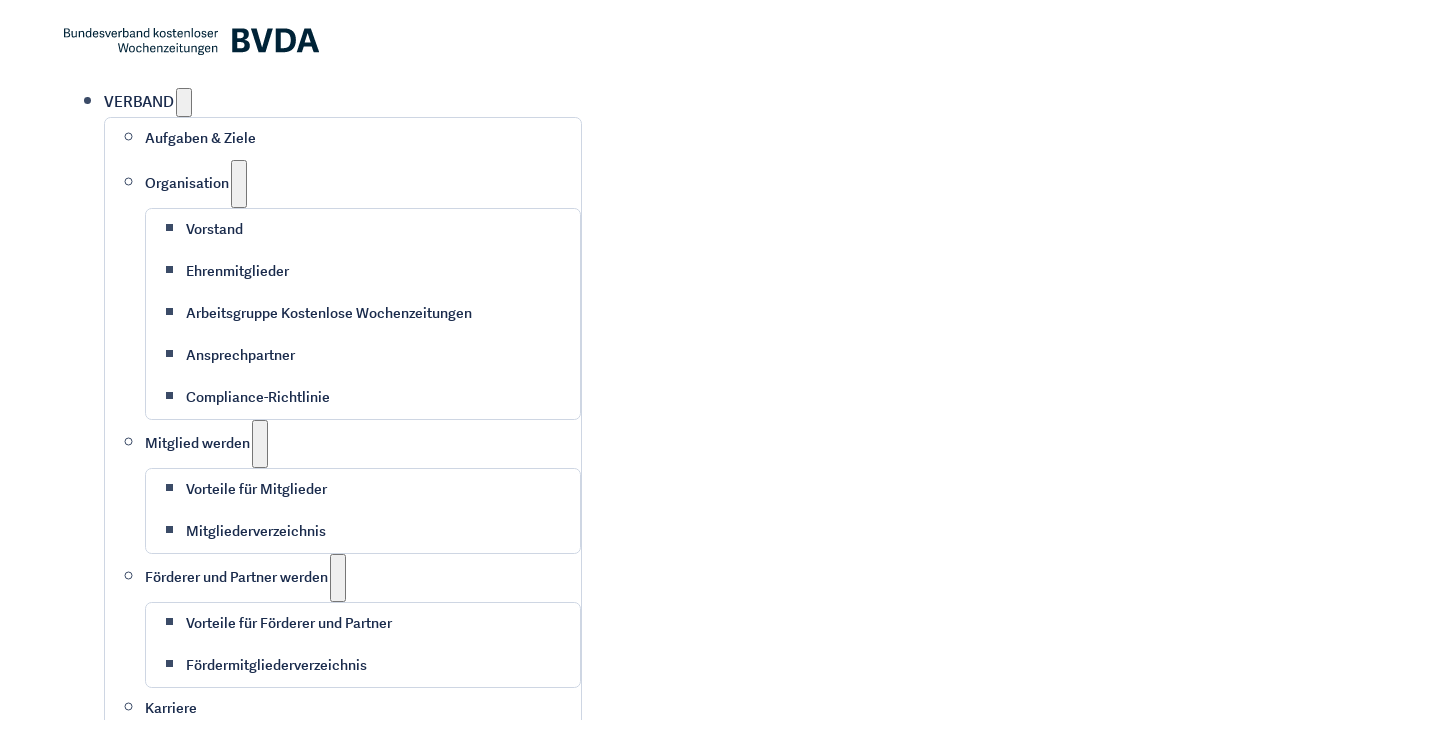

--- FILE ---
content_type: text/css; charset=utf-8
request_url: https://www.bvda.de/wp-content/uploads/automatic-css/automatic.css
body_size: 16899
content:
/* File: automatic.css - Version: 2.7.3 - Generated: 2023-12-11 10:28:11 */
:root, .color-scheme--main {
  --action: #e30613;
  --action-hover: #f91524;
  --action-ultra-light: #fee6e8;
  --action-light: #fdb4b9;
  --action-medium: #f90617;
  --action-dark: #7c030b;
  --action-ultra-dark: #320105;
  --action-comp: #06e5d6;
  --action-trans-10: rgba(227, 6, 19, 0.1);
  --action-trans-20: rgba(227, 6, 19, 0.2);
  --action-trans-30: rgba(227, 6, 19, 0.3);
  --action-trans-40: rgba(227, 6, 19, 0.4);
  --action-trans-50: rgba(227, 6, 19, 0.5);
  --action-trans-60: rgba(227, 6, 19, 0.6);
  --action-trans-70: rgba(227, 6, 19, 0.7);
  --action-trans-80: rgba(227, 6, 19, 0.8);
  --action-trans-90: rgba(227, 6, 19, 0.9);
  --action-light-trans-10: rgba(253, 180, 185, 0.1);
  --action-light-trans-20: rgba(253, 180, 185, 0.2);
  --action-light-trans-30: rgba(253, 180, 185, 0.3);
  --action-light-trans-40: rgba(253, 180, 185, 0.4);
  --action-light-trans-50: rgba(253, 180, 185, 0.5);
  --action-light-trans-60: rgba(253, 180, 185, 0.6);
  --action-light-trans-70: rgba(253, 180, 185, 0.7);
  --action-light-trans-80: rgba(253, 180, 185, 0.8);
  --action-light-trans-90: rgba(253, 180, 185, 0.9);
  --action-dark-trans-10: rgba(124, 3, 11, 0.1);
  --action-dark-trans-20: rgba(124, 3, 11, 0.2);
  --action-dark-trans-30: rgba(124, 3, 11, 0.3);
  --action-dark-trans-40: rgba(124, 3, 11, 0.4);
  --action-dark-trans-50: rgba(124, 3, 11, 0.5);
  --action-dark-trans-60: rgba(124, 3, 11, 0.6);
  --action-dark-trans-70: rgba(124, 3, 11, 0.7);
  --action-dark-trans-80: rgba(124, 3, 11, 0.8);
  --action-dark-trans-90: rgba(124, 3, 11, 0.9);
  --action-ultra-dark-trans-10: rgba(50, 1, 5, 0.1);
  --action-ultra-dark-trans-20: rgba(50, 1, 5, 0.2);
  --action-ultra-dark-trans-30: rgba(50, 1, 5, 0.3);
  --action-ultra-dark-trans-40: rgba(50, 1, 5, 0.4);
  --action-ultra-dark-trans-50: rgba(50, 1, 5, 0.5);
  --action-ultra-dark-trans-60: rgba(50, 1, 5, 0.6);
  --action-ultra-dark-trans-70: rgba(50, 1, 5, 0.7);
  --action-ultra-dark-trans-80: rgba(50, 1, 5, 0.8);
  --action-ultra-dark-trans-90: rgba(50, 1, 5, 0.9);
  --action-hex: #e30613;
  --action-hsl: 356 95% 46%;
  --action-rgb: 227 6 19;
  --action-r: 227;
  --action-g: 6;
  --action-b: 19;
  --action-h: 356;
  --action-s: 95%;
  --action-l: 46%;
  --action-hover-h: 356;
  --action-hover-s: 95%;
  --action-hover-l: 1.15;
  --action-ultra-light-h: 356;
  --action-ultra-light-s: 95%;
  --action-ultra-light-l: 95%;
  --action-light-h: 356;
  --action-light-s: 95%;
  --action-light-l: 85%;
  --action-medium-h: 356;
  --action-medium-s: 95%;
  --action-medium-l: 50%;
  --action-dark-h: 356;
  --action-dark-s: 95%;
  --action-dark-l: 25%;
  --action-ultra-dark-h: 356;
  --action-ultra-dark-s: 95%;
  --action-ultra-dark-l: 10%;
  --action-comp-h: 536;
  --primary: #e9eeee;
  --primary-hover: white;
  --primary-ultra-light: #f1f4f4;
  --primary-light: #d4dede;
  --primary-medium: #6f9090;
  --primary-dark: #374848;
  --primary-ultra-dark: #161d1d;
  --primary-comp: #ede8e8;
  --primary-trans-10: rgba(233, 238, 238, 0.1);
  --primary-trans-20: rgba(233, 238, 238, 0.2);
  --primary-trans-30: rgba(233, 238, 238, 0.3);
  --primary-trans-40: rgba(233, 238, 238, 0.4);
  --primary-trans-50: rgba(233, 238, 238, 0.5);
  --primary-trans-60: rgba(233, 238, 238, 0.6);
  --primary-trans-70: rgba(233, 238, 238, 0.7);
  --primary-trans-80: rgba(233, 238, 238, 0.8);
  --primary-trans-90: rgba(233, 238, 238, 0.9);
  --primary-light-trans-10: rgba(212, 222, 222, 0.1);
  --primary-light-trans-20: rgba(212, 222, 222, 0.2);
  --primary-light-trans-30: rgba(212, 222, 222, 0.3);
  --primary-light-trans-40: rgba(212, 222, 222, 0.4);
  --primary-light-trans-50: rgba(212, 222, 222, 0.5);
  --primary-light-trans-60: rgba(212, 222, 222, 0.6);
  --primary-light-trans-70: rgba(212, 222, 222, 0.7);
  --primary-light-trans-80: rgba(212, 222, 222, 0.8);
  --primary-light-trans-90: rgba(212, 222, 222, 0.9);
  --primary-dark-trans-10: rgba(55, 72, 72, 0.1);
  --primary-dark-trans-20: rgba(55, 72, 72, 0.2);
  --primary-dark-trans-30: rgba(55, 72, 72, 0.3);
  --primary-dark-trans-40: rgba(55, 72, 72, 0.4);
  --primary-dark-trans-50: rgba(55, 72, 72, 0.5);
  --primary-dark-trans-60: rgba(55, 72, 72, 0.6);
  --primary-dark-trans-70: rgba(55, 72, 72, 0.7);
  --primary-dark-trans-80: rgba(55, 72, 72, 0.8);
  --primary-dark-trans-90: rgba(55, 72, 72, 0.9);
  --primary-ultra-dark-trans-10: rgba(22, 29, 29, 0.1);
  --primary-ultra-dark-trans-20: rgba(22, 29, 29, 0.2);
  --primary-ultra-dark-trans-30: rgba(22, 29, 29, 0.3);
  --primary-ultra-dark-trans-40: rgba(22, 29, 29, 0.4);
  --primary-ultra-dark-trans-50: rgba(22, 29, 29, 0.5);
  --primary-ultra-dark-trans-60: rgba(22, 29, 29, 0.6);
  --primary-ultra-dark-trans-70: rgba(22, 29, 29, 0.7);
  --primary-ultra-dark-trans-80: rgba(22, 29, 29, 0.8);
  --primary-ultra-dark-trans-90: rgba(22, 29, 29, 0.9);
  --primary-hex: #e9eeee;
  --primary-hsl: 180 13% 92%;
  --primary-rgb: 233 238 238;
  --primary-r: 233;
  --primary-g: 238;
  --primary-b: 238;
  --primary-h: 180;
  --primary-s: 13%;
  --primary-l: 92%;
  --primary-hover-h: 180;
  --primary-hover-s: 13%;
  --primary-hover-l: 1.15;
  --primary-ultra-light-h: 180;
  --primary-ultra-light-s: 13%;
  --primary-ultra-light-l: 95%;
  --primary-light-h: 180;
  --primary-light-s: 13%;
  --primary-light-l: 85%;
  --primary-medium-h: 180;
  --primary-medium-s: 13%;
  --primary-medium-l: 50%;
  --primary-dark-h: 180;
  --primary-dark-s: 13%;
  --primary-dark-l: 25%;
  --primary-ultra-dark-h: 180;
  --primary-ultra-dark-s: 13%;
  --primary-ultra-dark-l: 10%;
  --primary-comp-h: 360;
  --secondary: #c4d2d0;
  --secondary-hover: #e8eded;
  --secondary-ultra-light: #f0f4f3;
  --secondary-light: #d3dedc;
  --secondary-medium: #6e918c;
  --secondary-dark: #374946;
  --secondary-ultra-dark: #161d1c;
  --secondary-comp: #d3c5c7;
  --secondary-trans-10: rgba(196, 210, 208, 0.1);
  --secondary-trans-20: rgba(196, 210, 208, 0.2);
  --secondary-trans-30: rgba(196, 210, 208, 0.3);
  --secondary-trans-40: rgba(196, 210, 208, 0.4);
  --secondary-trans-50: rgba(196, 210, 208, 0.5);
  --secondary-trans-60: rgba(196, 210, 208, 0.6);
  --secondary-trans-70: rgba(196, 210, 208, 0.7);
  --secondary-trans-80: rgba(196, 210, 208, 0.8);
  --secondary-trans-90: rgba(196, 210, 208, 0.9);
  --secondary-light-trans-10: rgba(211, 222, 220, 0.1);
  --secondary-light-trans-20: rgba(211, 222, 220, 0.2);
  --secondary-light-trans-30: rgba(211, 222, 220, 0.3);
  --secondary-light-trans-40: rgba(211, 222, 220, 0.4);
  --secondary-light-trans-50: rgba(211, 222, 220, 0.5);
  --secondary-light-trans-60: rgba(211, 222, 220, 0.6);
  --secondary-light-trans-70: rgba(211, 222, 220, 0.7);
  --secondary-light-trans-80: rgba(211, 222, 220, 0.8);
  --secondary-light-trans-90: rgba(211, 222, 220, 0.9);
  --secondary-dark-trans-10: rgba(55, 73, 70, 0.1);
  --secondary-dark-trans-20: rgba(55, 73, 70, 0.2);
  --secondary-dark-trans-30: rgba(55, 73, 70, 0.3);
  --secondary-dark-trans-40: rgba(55, 73, 70, 0.4);
  --secondary-dark-trans-50: rgba(55, 73, 70, 0.5);
  --secondary-dark-trans-60: rgba(55, 73, 70, 0.6);
  --secondary-dark-trans-70: rgba(55, 73, 70, 0.7);
  --secondary-dark-trans-80: rgba(55, 73, 70, 0.8);
  --secondary-dark-trans-90: rgba(55, 73, 70, 0.9);
  --secondary-ultra-dark-trans-10: rgba(22, 29, 28, 0.1);
  --secondary-ultra-dark-trans-20: rgba(22, 29, 28, 0.2);
  --secondary-ultra-dark-trans-30: rgba(22, 29, 28, 0.3);
  --secondary-ultra-dark-trans-40: rgba(22, 29, 28, 0.4);
  --secondary-ultra-dark-trans-50: rgba(22, 29, 28, 0.5);
  --secondary-ultra-dark-trans-60: rgba(22, 29, 28, 0.6);
  --secondary-ultra-dark-trans-70: rgba(22, 29, 28, 0.7);
  --secondary-ultra-dark-trans-80: rgba(22, 29, 28, 0.8);
  --secondary-ultra-dark-trans-90: rgba(22, 29, 28, 0.9);
  --secondary-hex: #c4d2d0;
  --secondary-hsl: 171 13% 80%;
  --secondary-rgb: 196 210 208;
  --secondary-r: 196;
  --secondary-g: 210;
  --secondary-b: 208;
  --secondary-h: 171;
  --secondary-s: 13%;
  --secondary-l: 80%;
  --secondary-hover-h: 171;
  --secondary-hover-s: 14%;
  --secondary-hover-l: 1.15;
  --secondary-ultra-light-h: 171;
  --secondary-ultra-light-s: 14%;
  --secondary-ultra-light-l: 95%;
  --secondary-light-h: 171;
  --secondary-light-s: 14%;
  --secondary-light-l: 85%;
  --secondary-medium-h: 171;
  --secondary-medium-s: 14%;
  --secondary-medium-l: 50%;
  --secondary-dark-h: 171;
  --secondary-dark-s: 14%;
  --secondary-dark-l: 25%;
  --secondary-ultra-dark-h: 171;
  --secondary-ultra-dark-s: 14%;
  --secondary-ultra-dark-l: 10%;
  --secondary-comp-h: 351;
  --accent: #809292;
  --accent-hover: #97a6a6;
  --accent-ultra-light: #f1f3f3;
  --accent-light: #d6dcdc;
  --accent-medium: #758a8a;
  --accent-dark: #3b4545;
  --accent-ultra-dark: #171c1c;
  --accent-comp: #938080;
  --accent-trans-10: rgba(128, 146, 146, 0.1);
  --accent-trans-20: rgba(128, 146, 146, 0.2);
  --accent-trans-30: rgba(128, 146, 146, 0.3);
  --accent-trans-40: rgba(128, 146, 146, 0.4);
  --accent-trans-50: rgba(128, 146, 146, 0.5);
  --accent-trans-60: rgba(128, 146, 146, 0.6);
  --accent-trans-70: rgba(128, 146, 146, 0.7);
  --accent-trans-80: rgba(128, 146, 146, 0.8);
  --accent-trans-90: rgba(128, 146, 146, 0.9);
  --accent-light-trans-10: rgba(214, 220, 220, 0.1);
  --accent-light-trans-20: rgba(214, 220, 220, 0.2);
  --accent-light-trans-30: rgba(214, 220, 220, 0.3);
  --accent-light-trans-40: rgba(214, 220, 220, 0.4);
  --accent-light-trans-50: rgba(214, 220, 220, 0.5);
  --accent-light-trans-60: rgba(214, 220, 220, 0.6);
  --accent-light-trans-70: rgba(214, 220, 220, 0.7);
  --accent-light-trans-80: rgba(214, 220, 220, 0.8);
  --accent-light-trans-90: rgba(214, 220, 220, 0.9);
  --accent-dark-trans-10: rgba(59, 69, 69, 0.1);
  --accent-dark-trans-20: rgba(59, 69, 69, 0.2);
  --accent-dark-trans-30: rgba(59, 69, 69, 0.3);
  --accent-dark-trans-40: rgba(59, 69, 69, 0.4);
  --accent-dark-trans-50: rgba(59, 69, 69, 0.5);
  --accent-dark-trans-60: rgba(59, 69, 69, 0.6);
  --accent-dark-trans-70: rgba(59, 69, 69, 0.7);
  --accent-dark-trans-80: rgba(59, 69, 69, 0.8);
  --accent-dark-trans-90: rgba(59, 69, 69, 0.9);
  --accent-ultra-dark-trans-10: rgba(23, 28, 28, 0.1);
  --accent-ultra-dark-trans-20: rgba(23, 28, 28, 0.2);
  --accent-ultra-dark-trans-30: rgba(23, 28, 28, 0.3);
  --accent-ultra-dark-trans-40: rgba(23, 28, 28, 0.4);
  --accent-ultra-dark-trans-50: rgba(23, 28, 28, 0.5);
  --accent-ultra-dark-trans-60: rgba(23, 28, 28, 0.6);
  --accent-ultra-dark-trans-70: rgba(23, 28, 28, 0.7);
  --accent-ultra-dark-trans-80: rgba(23, 28, 28, 0.8);
  --accent-ultra-dark-trans-90: rgba(23, 28, 28, 0.9);
  --accent-hex: #809292;
  --accent-hsl: 180 8% 54%;
  --accent-rgb: 128 146 146;
  --accent-r: 128;
  --accent-g: 146;
  --accent-b: 146;
  --accent-h: 180;
  --accent-s: 8%;
  --accent-l: 54%;
  --accent-hover-h: 180;
  --accent-hover-s: 8%;
  --accent-hover-l: 1.15;
  --accent-ultra-light-h: 180;
  --accent-ultra-light-s: 8%;
  --accent-ultra-light-l: 95%;
  --accent-light-h: 180;
  --accent-light-s: 8%;
  --accent-light-l: 85%;
  --accent-medium-h: 180;
  --accent-medium-s: 8%;
  --accent-medium-l: 50%;
  --accent-dark-h: 180;
  --accent-dark-s: 8%;
  --accent-dark-l: 25%;
  --accent-ultra-dark-h: 180;
  --accent-ultra-dark-s: 8%;
  --accent-ultra-dark-l: 10%;
  --accent-comp-h: 360;
  --base: #1a2b4c;
  --base-hover: #1e3157;
  --base-ultra-light: #ecf0f8;
  --base-light: #c6d3eb;
  --base-medium: #416bbe;
  --base-dark: #21355f;
  --base-ultra-dark: #0d1526;
  --base-comp: #4c3b1a;
  --base-trans-10: rgba(26, 43, 76, 0.1);
  --base-trans-20: rgba(26, 43, 76, 0.2);
  --base-trans-30: rgba(26, 43, 76, 0.3);
  --base-trans-40: rgba(26, 43, 76, 0.4);
  --base-trans-50: rgba(26, 43, 76, 0.5);
  --base-trans-60: rgba(26, 43, 76, 0.6);
  --base-trans-70: rgba(26, 43, 76, 0.7);
  --base-trans-80: rgba(26, 43, 76, 0.8);
  --base-trans-90: rgba(26, 43, 76, 0.9);
  --base-light-trans-10: rgba(198, 211, 235, 0.1);
  --base-light-trans-20: rgba(198, 211, 235, 0.2);
  --base-light-trans-30: rgba(198, 211, 235, 0.3);
  --base-light-trans-40: rgba(198, 211, 235, 0.4);
  --base-light-trans-50: rgba(198, 211, 235, 0.5);
  --base-light-trans-60: rgba(198, 211, 235, 0.6);
  --base-light-trans-70: rgba(198, 211, 235, 0.7);
  --base-light-trans-80: rgba(198, 211, 235, 0.8);
  --base-light-trans-90: rgba(198, 211, 235, 0.9);
  --base-dark-trans-10: rgba(33, 53, 95, 0.1);
  --base-dark-trans-20: rgba(33, 53, 95, 0.2);
  --base-dark-trans-30: rgba(33, 53, 95, 0.3);
  --base-dark-trans-40: rgba(33, 53, 95, 0.4);
  --base-dark-trans-50: rgba(33, 53, 95, 0.5);
  --base-dark-trans-60: rgba(33, 53, 95, 0.6);
  --base-dark-trans-70: rgba(33, 53, 95, 0.7);
  --base-dark-trans-80: rgba(33, 53, 95, 0.8);
  --base-dark-trans-90: rgba(33, 53, 95, 0.9);
  --base-ultra-dark-trans-10: rgba(13, 21, 38, 0.1);
  --base-ultra-dark-trans-20: rgba(13, 21, 38, 0.2);
  --base-ultra-dark-trans-30: rgba(13, 21, 38, 0.3);
  --base-ultra-dark-trans-40: rgba(13, 21, 38, 0.4);
  --base-ultra-dark-trans-50: rgba(13, 21, 38, 0.5);
  --base-ultra-dark-trans-60: rgba(13, 21, 38, 0.6);
  --base-ultra-dark-trans-70: rgba(13, 21, 38, 0.7);
  --base-ultra-dark-trans-80: rgba(13, 21, 38, 0.8);
  --base-ultra-dark-trans-90: rgba(13, 21, 38, 0.9);
  --base-hex: #1a2b4c;
  --base-hsl: 220 49% 20%;
  --base-rgb: 26 43 76;
  --base-r: 26;
  --base-g: 43;
  --base-b: 76;
  --base-h: 220;
  --base-s: 49%;
  --base-l: 20%;
  --base-hover-h: 220;
  --base-hover-s: 49%;
  --base-hover-l: 1.15;
  --base-ultra-light-h: 220;
  --base-ultra-light-s: 49%;
  --base-ultra-light-l: 95%;
  --base-light-h: 220;
  --base-light-s: 49%;
  --base-light-l: 85%;
  --base-medium-h: 220;
  --base-medium-s: 49%;
  --base-medium-l: 50%;
  --base-dark-h: 220;
  --base-dark-s: 49%;
  --base-dark-l: 25%;
  --base-ultra-dark-h: 220;
  --base-ultra-dark-s: 49%;
  --base-ultra-dark-l: 10%;
  --base-comp-h: 400;
  --neutral: #000000;
  --neutral-hover: black;
  --neutral-ultra-light: #f2f2f2;
  --neutral-light: #d9d9d9;
  --neutral-medium: gray;
  --neutral-dark: #404040;
  --neutral-ultra-dark: #1a1a1a;
  --neutral-comp: black;
  --neutral-trans-10: rgba(0, 0, 0, 0.1);
  --neutral-trans-20: rgba(0, 0, 0, 0.2);
  --neutral-trans-30: rgba(0, 0, 0, 0.3);
  --neutral-trans-40: rgba(0, 0, 0, 0.4);
  --neutral-trans-50: rgba(0, 0, 0, 0.5);
  --neutral-trans-60: rgba(0, 0, 0, 0.6);
  --neutral-trans-70: rgba(0, 0, 0, 0.7);
  --neutral-trans-80: rgba(0, 0, 0, 0.8);
  --neutral-trans-90: rgba(0, 0, 0, 0.9);
  --neutral-light-trans-10: rgba(217, 217, 217, 0.1);
  --neutral-light-trans-20: rgba(217, 217, 217, 0.2);
  --neutral-light-trans-30: rgba(217, 217, 217, 0.3);
  --neutral-light-trans-40: rgba(217, 217, 217, 0.4);
  --neutral-light-trans-50: rgba(217, 217, 217, 0.5);
  --neutral-light-trans-60: rgba(217, 217, 217, 0.6);
  --neutral-light-trans-70: rgba(217, 217, 217, 0.7);
  --neutral-light-trans-80: rgba(217, 217, 217, 0.8);
  --neutral-light-trans-90: rgba(217, 217, 217, 0.9);
  --neutral-dark-trans-10: rgba(64, 64, 64, 0.1);
  --neutral-dark-trans-20: rgba(64, 64, 64, 0.2);
  --neutral-dark-trans-30: rgba(64, 64, 64, 0.3);
  --neutral-dark-trans-40: rgba(64, 64, 64, 0.4);
  --neutral-dark-trans-50: rgba(64, 64, 64, 0.5);
  --neutral-dark-trans-60: rgba(64, 64, 64, 0.6);
  --neutral-dark-trans-70: rgba(64, 64, 64, 0.7);
  --neutral-dark-trans-80: rgba(64, 64, 64, 0.8);
  --neutral-dark-trans-90: rgba(64, 64, 64, 0.9);
  --neutral-ultra-dark-trans-10: rgba(26, 26, 26, 0.1);
  --neutral-ultra-dark-trans-20: rgba(26, 26, 26, 0.2);
  --neutral-ultra-dark-trans-30: rgba(26, 26, 26, 0.3);
  --neutral-ultra-dark-trans-40: rgba(26, 26, 26, 0.4);
  --neutral-ultra-dark-trans-50: rgba(26, 26, 26, 0.5);
  --neutral-ultra-dark-trans-60: rgba(26, 26, 26, 0.6);
  --neutral-ultra-dark-trans-70: rgba(26, 26, 26, 0.7);
  --neutral-ultra-dark-trans-80: rgba(26, 26, 26, 0.8);
  --neutral-ultra-dark-trans-90: rgba(26, 26, 26, 0.9);
  --neutral-hex: #000000;
  --neutral-hsl: 0 0% 0%;
  --neutral-rgb: 0 0 0;
  --neutral-r: 0;
  --neutral-g: 0;
  --neutral-b: 0;
  --neutral-h: 0;
  --neutral-s: 0%;
  --neutral-l: 0%;
  --neutral-hover-h: 0;
  --neutral-hover-s: 0%;
  --neutral-hover-l: 1.15;
  --neutral-ultra-light-h: 0;
  --neutral-ultra-light-s: 0%;
  --neutral-ultra-light-l: 95%;
  --neutral-light-h: 0;
  --neutral-light-s: 0%;
  --neutral-light-l: 85%;
  --neutral-medium-h: 0;
  --neutral-medium-s: 0%;
  --neutral-medium-l: 50%;
  --neutral-dark-h: 0;
  --neutral-dark-s: 0%;
  --neutral-dark-l: 25%;
  --neutral-ultra-dark-h: 0;
  --neutral-ultra-dark-s: 0%;
  --neutral-ultra-dark-l: 10%;
  --neutral-comp-h: 180;
  --shade: #3b4b67;
  --shade-hover: #455777;
  --shade-ultra-light: #eff1f6;
  --shade-light: #ced6e3;
  --shade-medium: #6e7775;
  --shade-dark: #50668b;
  --shade-ultra-dark: #131820;
  --shade-comp: #68573c;
  --shade-trans-10: rgba(59, 75, 103, 0.1);
  --shade-trans-20: rgba(59, 75, 103, 0.2);
  --shade-trans-30: rgba(59, 75, 103, 0.3);
  --shade-trans-40: rgba(59, 75, 103, 0.4);
  --shade-trans-50: rgba(59, 75, 103, 0.5);
  --shade-trans-60: rgba(59, 75, 103, 0.6);
  --shade-trans-70: rgba(59, 75, 103, 0.7);
  --shade-trans-80: rgba(59, 75, 103, 0.8);
  --shade-trans-90: rgba(59, 75, 103, 0.9);
  --shade-light-trans-10: rgba(206, 214, 227, 0.1);
  --shade-light-trans-20: rgba(206, 214, 227, 0.2);
  --shade-light-trans-30: rgba(206, 214, 227, 0.3);
  --shade-light-trans-40: rgba(206, 214, 227, 0.4);
  --shade-light-trans-50: rgba(206, 214, 227, 0.5);
  --shade-light-trans-60: rgba(206, 214, 227, 0.6);
  --shade-light-trans-70: rgba(206, 214, 227, 0.7);
  --shade-light-trans-80: rgba(206, 214, 227, 0.8);
  --shade-light-trans-90: rgba(206, 214, 227, 0.9);
  --shade-dark-trans-10: rgba(80, 102, 139, 0.1);
  --shade-dark-trans-20: rgba(80, 102, 139, 0.2);
  --shade-dark-trans-30: rgba(80, 102, 139, 0.3);
  --shade-dark-trans-40: rgba(80, 102, 139, 0.4);
  --shade-dark-trans-50: rgba(80, 102, 139, 0.5);
  --shade-dark-trans-60: rgba(80, 102, 139, 0.6);
  --shade-dark-trans-70: rgba(80, 102, 139, 0.7);
  --shade-dark-trans-80: rgba(80, 102, 139, 0.8);
  --shade-dark-trans-90: rgba(80, 102, 139, 0.9);
  --shade-ultra-dark-trans-10: rgba(19, 24, 32, 0.1);
  --shade-ultra-dark-trans-20: rgba(19, 24, 32, 0.2);
  --shade-ultra-dark-trans-30: rgba(19, 24, 32, 0.3);
  --shade-ultra-dark-trans-40: rgba(19, 24, 32, 0.4);
  --shade-ultra-dark-trans-50: rgba(19, 24, 32, 0.5);
  --shade-ultra-dark-trans-60: rgba(19, 24, 32, 0.6);
  --shade-ultra-dark-trans-70: rgba(19, 24, 32, 0.7);
  --shade-ultra-dark-trans-80: rgba(19, 24, 32, 0.8);
  --shade-ultra-dark-trans-90: rgba(19, 24, 32, 0.9);
  --shade-hex: #3b4b67;
  --shade-hsl: 218 27% 32%;
  --shade-rgb: 59 75 103;
  --shade-r: 59;
  --shade-g: 75;
  --shade-b: 103;
  --shade-h: 218;
  --shade-s: 27%;
  --shade-l: 32%;
  --shade-hover-h: 218;
  --shade-hover-s: 27%;
  --shade-hover-l: 1.15;
  --shade-ultra-light-h: 218;
  --shade-ultra-light-s: 27%;
  --shade-ultra-light-l: 95%;
  --shade-light-h: 218;
  --shade-light-s: 27%;
  --shade-light-l: 85%;
  --shade-medium-h: 167;
  --shade-medium-s: 4%;
  --shade-medium-l: 45%;
  --shade-dark-h: 218;
  --shade-dark-s: 27%;
  --shade-dark-l: 43%;
  --shade-ultra-dark-h: 218;
  --shade-ultra-dark-s: 27%;
  --shade-ultra-dark-l: 10%;
  --shade-comp-h: 398;
  --white: #fff;
  --black: #000;
  --black-trans-10: rgba(0, 0, 0, 0.1);
  --black-trans-20: rgba(0, 0, 0, 0.2);
  --black-trans-30: rgba(0, 0, 0, 0.3);
  --black-trans-40: rgba(0, 0, 0, 0.4);
  --black-trans-50: rgba(0, 0, 0, 0.5);
  --black-trans-60: rgba(0, 0, 0, 0.6);
  --black-trans-70: rgba(0, 0, 0, 0.7);
  --black-trans-80: rgba(0, 0, 0, 0.8);
  --black-trans-90: rgba(0, 0, 0, 0.9);
  --white-trans-10: rgba(255, 255, 255, 0.1);
  --white-trans-20: rgba(255, 255, 255, 0.2);
  --white-trans-30: rgba(255, 255, 255, 0.3);
  --white-trans-40: rgba(255, 255, 255, 0.4);
  --white-trans-50: rgba(255, 255, 255, 0.5);
  --white-trans-60: rgba(255, 255, 255, 0.6);
  --white-trans-70: rgba(255, 255, 255, 0.7);
  --white-trans-80: rgba(255, 255, 255, 0.8);
  --white-trans-90: rgba(255, 255, 255, 0.9);
  --shade-white: #fff;
  --shade-black: #000;
}
:root {
  --success: #29A745;
  --success-light: #c1f0cc;
  --success-dark: #0f3e19;
  --success-hover: #2fc24f;
  --danger: #DC3545;
  --danger-light: #f4bec3;
  --danger-dark: #410b11;
  --danger-hover: #e35a67;
  --warning: #FFC10A;
  --warning-light: #ffecb3;
  --warning-dark: #4d3900;
  --warning-hover: #ffcc32;
  --info: #18A2B8;
  --info-light: #bbeef6;
  --info-dark: #093c44;
  --info-hover: #1cbcd5;
  --text-xs: 1.3rem;
  --text-s: 1.4rem;
  --text-m: 1.8rem;
  --text-l: 2rem;
  --text-xl: 2.3rem;
  --text-xxl: 2.6rem;
  --root-font-size: 62.5%;
  --h6: 1.3rem;
  --h5: 1.4rem;
  --h4: 1.8rem;
  --h3: 2rem;
  --h2: 2.3rem;
  --h1: 2.6rem;
  --space-xs: 1.896rem;
  --space-s: 2.133rem;
  --space-m: 2.4rem;
  --space-l: 2.7rem;
  --space-xl: 3.038rem;
  --space-xxl: 3.42rem;
  --section-space-xs: 3.84rem;
  --section-space-s: 4.8rem;
  --section-space-m: 6rem;
  --section-space-l: 7.5rem;
  --section-space-xl: 9.375rem;
  --section-space-xxl: 11.719rem;
  --width-xs: calc((136.6 * 0.1) * 1rem);
  --width-s: calc((136.6 * 0.2) * 1rem);
  --width-m: calc((136.6 * 0.4) * 1rem);
  --width-l: calc((136.6 * 0.6) * 1rem);
  --width-xl: calc((136.6 * 0.8) * 1rem);
  --width-xxl: calc((136.6 * 0.9) * 1rem);
  --width-vp-max: 136.6rem;
  --width-content: 136.6rem;
  --width-50: calc((136.6 / 2) * 1rem);
  --width-full: 100%;
  --content-width: var(--width-content);
  --content-width-safe: min(var(--width-content), calc(100% - var(--section-padding-x) * 2));
  --radius-xs: 0.4444444444rem;
  --radius-s: 0.6666666667rem;
  --radius-m: 1rem;
  --radius-l: 1.5rem;
  --radius-xl: 2.25rem;
  --radius-xxl: 3.375rem;
  --radius-50: 50%;
  --radius-circle: 50%;
  --grid-1: repeat(1, minmax(0, 1fr));
  --grid-2: repeat(2, minmax(0, 1fr));
  --grid-3: repeat(3, minmax(0, 1fr));
  --grid-4: repeat(4, minmax(0, 1fr));
  --grid-5: repeat(5, minmax(0, 1fr));
  --grid-6: repeat(6, minmax(0, 1fr));
  --grid-7: repeat(7, minmax(0, 1fr));
  --grid-8: repeat(8, minmax(0, 1fr));
  --grid-9: repeat(9, minmax(0, 1fr));
  --grid-10: repeat(10, minmax(0, 1fr));
  --grid-11: repeat(11, minmax(0, 1fr));
  --grid-12: repeat(12, minmax(0, 1fr));
  --grid-1-2: minmax(0, 1fr) minmax(0, 2fr);
  --grid-1-3: minmax(0, 1fr) minmax(0, 3fr);
  --grid-2-1: minmax(0, 2fr) minmax(0, 1fr);
  --grid-2-3: minmax(0, 2fr) minmax(0, 3fr);
  --grid-3-1: minmax(0, 3fr) minmax(0, 1fr);
  --grid-3-2: minmax(0, 3fr) minmax(0, 2fr);
  --grid-auto-2: repeat(auto-fit, minmax(min(43.6789297659rem, 100vw - 6rem), 1fr));
  --grid-auto-3: repeat(auto-fit, minmax(min(32.7318295739rem, 100vw - 6rem), 1fr));
  --grid-auto-4: repeat(auto-fit, minmax(min(26.1723446894rem, 100vw - 6rem), 1fr));
  --grid-auto-5: repeat(auto-fit, minmax(min(21.8030050083rem, 100vw - 6rem), 1fr));
  --grid-auto-6: repeat(auto-fit, minmax(min(18.6838340486rem, 100vw - 6rem), 1fr));
  --content-gap: var(--space-l);
  --fr-content-gap: var(--space-l);
  --container-gap: var(--space-xl);
  --fr-container-gap: var(--space-xl);
  --grid-gap: var(--space-m);
  --fr-grid-gap: var(--space-m);
  --section-padding-x: 1.2rem;
  --section-gutter: 1.2rem;
  --success-hex: #29A745;
  --success-rgb: 41 167 69;
  --success-hsl: 133 61% 41%;
  --success-h: 133;
  --success-s: 61%;
  --success-l: 41%;
  --success-r: 41;
  --success-g: 167;
  --success-b: 69;
  --danger-hex: #DC3545;
  --danger-rgb: 220 53 69;
  --danger-hsl: 354 70% 54%;
  --danger-h: 354;
  --danger-s: 70%;
  --danger-l: 54%;
  --danger-r: 220;
  --danger-g: 53;
  --danger-b: 69;
  --warning-hex: #FFC10A;
  --warning-rgb: 255 193 10;
  --warning-hsl: 45 100% 52%;
  --warning-h: 45;
  --warning-s: 100%;
  --warning-l: 52%;
  --warning-r: 255;
  --warning-g: 193;
  --warning-b: 10;
  --info-hex: #18A2B8;
  --info-rgb: 24 162 184;
  --info-hsl: 188 77% 41%;
  --info-h: 188;
  --info-s: 77%;
  --info-l: 41%;
  --info-r: 24;
  --info-g: 162;
  --info-b: 184;
  --header-height: 0rem;
  --offset: 0rem;
  --paragraph-spacing: 1em;
  --heading-spacing: 1.5em;
  --list-spacing: 1em;
  --list-item-spacing: 0.5em;
  --link-underline-offset: ;
  --focus-color: var(--action);
  --focus-width: 0.2rem;
  --focus-offset: 0.25em;
  --h1-lh: 1.2;
  --h2-lh: 1.2;
  --h3-lh: 1.2;
  --h4-lh: 1.2;
  --h5-lh: 1.2;
  --h6-lh: 1.2;
  --h1-length: 100%;
  --h2-length: 100%;
  --h3-length: 100%;
  --h4-length: 100%;
  --h5-length: 100%;
  --h6-length: 100%;
  --text-xxl-lh: 1.7;
  --text-xl-lh: 1.7;
  --text-l-lh: 1.7;
  --text-m-lh: 1.7;
  --text-s-lh: 1.5;
  --text-xs-lh: 1.4;
  --text-xxl-length: ;
  --text-xl-length: ;
  --text-l-length: ;
  --text-m-length: ;
  --text-s-length: ;
  --text-xs-length: ;
  --box-shadow-m: 0 4px 4px -10px rgba(0, 0, 0, 0.04), 0 13px 13px -10px rgba(0, 0, 0, 0.06), 0 40px 60px -10px rgba(0, 0, 0, 0.08);
  --box-shadow-l: 0 2.7px 3.6px -5px rgba(0, 0, 0, 0.04), 0 7.5px 10px -5px rgba(0, 0, 0, 0.06), 0 18px 24.1px -5px rgba(0, 0, 0, 0.08), 0 60px 80px -5px rgba(0, 0, 0, 0.1);
  --box-shadow-xl: 2.8px 2.8px 2.2px rgba(0, 0, 0, 0.02), 0 6.7px 5.3px -5px rgba(0, 0, 0, 0.04), 0 12.5px 10px -5px rgba(0, 0, 0, 0.06), 0 22.3px 17.9px -5px rgba(0, 0, 0, 0.08), 0 41.8px 33.4px -5px rgba(0, 0, 0, 0.1), 0 80px 80px -5px rgba(0, 0, 0, 0.105);
  --admin-bar-height: var(--wp-admin--admin-bar--height, 0px);
}
@media (max-width: 992px) {
  :root {
    --header-height: 0rem;
    --header-height-l: 0rem;
    --offset-l: 0rem;
  }
}
@media (max-width: 768px) {
  :root {
    --header-height: 0rem;
    --header-height-m: 0rem;
    --offset-m: 0rem;
  }
}
@media (max-width: 480px) {
  :root {
    --header-height: 0rem;
    --header-height-s: 0rem;
    --offset-s: 0rem;
  }
}
:root {
  --btn-padding-block: 0.75em;
  --btn-padding-inline: 1.5em;
  --btn-min-width: 14rem;
  --btn-line-height: 1;
  --btn-font-weight: 400;
  --btn-font-style: normal;
  --btn-text-decoration: none;
  --btn-text-decoration-hover: none;
  --btn-letter-spacing: 0;
  --btn-text-transform: none;
  --btn-border-width: 0.1rem;
  --btn-outline-border-width: 0.1rem;
  --btn-border-style: solid;
  --btn-border-radius: 0;
  --btn-transition-duration: 0.3s;
}
/* Deprecated in ACSS 2.7 */
:root {
  --btn-border-size: 0.1rem;
  --btn-radius: 0;
  --outline-btn-border-size: 0.1rem;
  --btn-pad-x: 1.5em;
  --btn-pad-y: 0.75em;
  --btn-text-style: normal;
  --btn-weight: 400;
  --btn-width: 14;
}
html {
  font-size: 62.5% !important;
  scroll-behavior: smooth;
}
[id] {
  scroll-margin-top: 0rem;
}
@media (max-width: 992px) {
  [id] {
    scroll-margin-top: var(--offset-l);
  }
}
@media (max-width: 768px) {
  [id] {
    scroll-margin-top: var(--offset-m);
  }
}
@media (max-width: 480px) {
  [id] {
    scroll-margin-top: var(--offset-s);
  }
}
*, *::before, *::after {
  box-sizing: border-box;
}
body {
  min-block-size: 100vh;
}
input, button, textarea, select {
  font: inherit;
}
.focus-parent:focus-within {
  outline: var(--focus-width) solid var(--focus-color);
  outline-offset: var(--focus-offset);
}
.focus-parent :focus {
  outline: none !important;
  box-shadow: none !important;
}
.focus-parent--shadow:focus-within {
  box-shadow: 0 0 0 var(--focus-width) var(--focus-color);
}
.focus-parent--shadow :focus {
  outline: none !important;
  box-shadow: none !important;
}
.focus-parent--outline:focus-within {
  outline: var(--focus-width) solid var(--focus-color);
  outline-offset: var(--focus-offset);
}
.focus-parent--outline :focus {
  outline: none !important;
  box-shadow: none !important;
}
.hidden-accessible {
  position: absolute !important;
  inline-size: 1px !important;
  block-size: 1px !important;
  padding: 0;
  margin: -1px;
  overflow: hidden;
  clip-path: rect(0, 0, 0, 0);
  white-space: nowrap;
  /* added line */
  border: 0;
}
@media (prefers-reduced-motion: reduce) {
  html:focus-within {
    scroll-behavior: auto;
  }
  *, *::before, *::after {
    -webkit-animation-duration: 0.01ms !important;
    animation-duration: 0.01ms !important;
    -webkit-animation-iteration-count: 1 !important;
    animation-iteration-count: 1 !important;
    transition-duration: 0.01ms !important;
    scroll-behavior: auto !important;
  }
}
body {
  font-size: var(--text-m);
  line-height: 1.7;
  background-color: var(--white);
  color: var(--shade);
}
body.bricks-is-frontend, body:not(.bricks-is-frontend) {
  color: var(--shade);
}
body a {
  color: var(--action);
  font-weight: 400;
  -webkit-text-decoration: none;
  text-decoration: none;
}
body a:hover {
  color: var(--action-hover);
}
h1 {
  font-size: var(--h1);
  line-height: 1.2;
  color: var(--base);
  max-inline-size: 100%;
}
h2 {
  font-size: var(--h2);
  line-height: 1.2;
  color: var(--base);
  max-inline-size: 100%;
}
h3 {
  font-size: var(--h3);
  line-height: 1.2;
  color: var(--base);
  max-inline-size: 100%;
}
h4 {
  font-size: var(--h4);
  line-height: 1.2;
  color: var(--base);
  max-inline-size: 100%;
}
h5 {
  font-size: var(--h5);
  line-height: 1.2;
  color: var(--base);
  max-inline-size: 100%;
}
h6 {
  font-size: var(--h6);
  line-height: 1.2;
  color: var(--base);
  max-inline-size: 100%;
}
h1 a, h2 a, h3 a, h4 a, h5 a, h6 a {
  font-weight: inherit;
  text-decoration: inherit;
  color: currentcolor;
}
h1 a:hover, h2 a:hover, h3 a:hover, h4 a:hover, h5 a:hover, h6 a:hover {
  color: currentcolor;
}
body :is(p, h1, h2, h3, h4, h5, h6, ul, ol, li) {
  margin: 0;
}
body :where(.woocommerce-checkout) p {
  margin: 0 0 1.2em;
}
body .brxe-text * + :is(h1, h2, h3, h4, h5, h6), body .brxe-post-content:not([data-source="bricks"]) * + :is(h1, h2, h3, h4, h5, h6), body .oxy-rich-text * + :is(h1, h2, h3, h4, h5, h6), body .oxy-stock-content-styles * + :is(h1, h2, h3, h4, h5, h6), body:not(.woocommerce-checkout) [class*="woocommerce"] * + p * + :is(h1, h2, h3, h4, h5, h6), body .smart-spacing * + :is(h1, h2, h3, h4, h5, h6) {
  margin-block-start: 1.5em;
}
body .brxe-text * + p, body .brxe-post-content:not([data-source="bricks"]) * + p, body .oxy-rich-text * + p, body .oxy-stock-content-styles * + p, body:not(.woocommerce-checkout) [class*="woocommerce"] * + p * + p, body .smart-spacing * + p {
  margin-block-start: 1em;
}
body .brxe-text * + ul, body .brxe-text * + ol, body .brxe-post-content:not([data-source="bricks"]) * + ul, body .brxe-post-content:not([data-source="bricks"]) * + ol, body .oxy-rich-text * + ul, body .oxy-rich-text * + ol, body .oxy-stock-content-styles * + ul, body .oxy-stock-content-styles * + ol, body:not(.woocommerce-checkout) [class*="woocommerce"] * + p * + ul, body:not(.woocommerce-checkout) [class*="woocommerce"] * + p * + ol, body .smart-spacing * + ul, body .smart-spacing * + ol {
  margin-block-start: 1em;
}
body .brxe-text * + li, body .brxe-post-content:not([data-source="bricks"]) * + li, body .oxy-rich-text * + li, body .oxy-stock-content-styles * + li, body:not(.woocommerce-checkout) [class*="woocommerce"] * + p * + li, body .smart-spacing * + li {
  margin-block-start: 0.5em;
}
body p:last-of-type + h1, body p:last-of-type + h2, body p:last-of-type + h3, body p:last-of-type + h4, body p:last-of-type + h5, body p:last-of-type + h6 {
  margin-block-start: 1.5em;
}
body p:only-of-type + h1, body p:only-of-type + h2, body p:only-of-type + h3, body p:only-of-type + h4, body p:only-of-type + h5, body p:only-of-type + h6 {
  margin-block-start: unset;
}
section {
  padding-block: var(--section-space-m);
  padding-inline: var(--section-padding-x);
}
.section__inner, .section__container, .acss__container {
  width: 100%;
  max-inline-size: var(--content-width);
  margin-inline: auto;
}
::selection {
  background: var(--action);
  /* WebKit/Blink Browsers */
}
::-moz-selection {
  background: var(--action);
  /* Gecko Browsers */
}
::selection {
  color: var(--action-dark);
  /* WebKit/Blink Browsers */
}
::-moz-selection {
  color: var(--action-dark);
  /* Gecko Browsers */
}
.selection--alt ::selection {
  background: var(--base);
  /* WebKit/Blink Browsers */
}
.selection--alt ::-moz-selection {
  background: var(--base);
  /* Gecko Browsers */
}
.selection--alt ::selection {
  color: var(--white);
  /* WebKit/Blink Browsers */
}
.selection--alt ::-moz-selection {
  color: var(--white);
  /* Gecko Browsers */
}
[id*="loom"] section {
  padding: 0 !important;
}
.bg--action {
  background-color: var(--action);
}
.bg--action-hover {
  background-color: var(--action-hover);
}
.bg--action-ultra-light {
  background-color: var(--action-ultra-light);
}
.bg--action-light {
  background-color: var(--action-light);
}
.bg--action-medium {
  background-color: var(--action-medium);
}
.bg--action-dark {
  background-color: var(--action-dark);
}
.bg--action-ultra-dark {
  background-color: var(--action-ultra-dark);
}
.bg--action-comp {
  background-color: var(--action-comp);
}
.bg--action-trans-10 {
  background-color: var(--action-trans-10);
}
.bg--action-trans-20 {
  background-color: var(--action-trans-20);
}
.bg--action-trans-30 {
  background-color: var(--action-trans-30);
}
.bg--action-trans-40 {
  background-color: var(--action-trans-40);
}
.bg--action-trans-50 {
  background-color: var(--action-trans-50);
}
.bg--action-trans-60 {
  background-color: var(--action-trans-60);
}
.bg--action-trans-70 {
  background-color: var(--action-trans-70);
}
.bg--action-trans-80 {
  background-color: var(--action-trans-80);
}
.bg--action-trans-90 {
  background-color: var(--action-trans-90);
}
.bg--action-light-trans-10 {
  background-color: var(--action-light-trans-10);
}
.bg--action-light-trans-20 {
  background-color: var(--action-light-trans-20);
}
.bg--action-light-trans-30 {
  background-color: var(--action-light-trans-30);
}
.bg--action-light-trans-40 {
  background-color: var(--action-light-trans-40);
}
.bg--action-light-trans-50 {
  background-color: var(--action-light-trans-50);
}
.bg--action-light-trans-60 {
  background-color: var(--action-light-trans-60);
}
.bg--action-light-trans-70 {
  background-color: var(--action-light-trans-70);
}
.bg--action-light-trans-80 {
  background-color: var(--action-light-trans-80);
}
.bg--action-light-trans-90 {
  background-color: var(--action-light-trans-90);
}
.bg--action-dark-trans-10 {
  background-color: var(--action-dark-trans-10);
}
.bg--action-dark-trans-20 {
  background-color: var(--action-dark-trans-20);
}
.bg--action-dark-trans-30 {
  background-color: var(--action-dark-trans-30);
}
.bg--action-dark-trans-40 {
  background-color: var(--action-dark-trans-40);
}
.bg--action-dark-trans-50 {
  background-color: var(--action-dark-trans-50);
}
.bg--action-dark-trans-60 {
  background-color: var(--action-dark-trans-60);
}
.bg--action-dark-trans-70 {
  background-color: var(--action-dark-trans-70);
}
.bg--action-dark-trans-80 {
  background-color: var(--action-dark-trans-80);
}
.bg--action-dark-trans-90 {
  background-color: var(--action-dark-trans-90);
}
.bg--action-ultra-dark-trans-10 {
  background-color: var(--action-ultra-dark-trans-10);
}
.bg--action-ultra-dark-trans-20 {
  background-color: var(--action-ultra-dark-trans-20);
}
.bg--action-ultra-dark-trans-30 {
  background-color: var(--action-ultra-dark-trans-30);
}
.bg--action-ultra-dark-trans-40 {
  background-color: var(--action-ultra-dark-trans-40);
}
.bg--action-ultra-dark-trans-50 {
  background-color: var(--action-ultra-dark-trans-50);
}
.bg--action-ultra-dark-trans-60 {
  background-color: var(--action-ultra-dark-trans-60);
}
.bg--action-ultra-dark-trans-70 {
  background-color: var(--action-ultra-dark-trans-70);
}
.bg--action-ultra-dark-trans-80 {
  background-color: var(--action-ultra-dark-trans-80);
}
.bg--action-ultra-dark-trans-90 {
  background-color: var(--action-ultra-dark-trans-90);
}
.bg--primary {
  background-color: var(--primary);
}
.bg--primary-hover {
  background-color: var(--primary-hover);
}
.bg--primary-ultra-light {
  background-color: var(--primary-ultra-light);
}
.bg--primary-light {
  background-color: var(--primary-light);
}
.bg--primary-medium {
  background-color: var(--primary-medium);
}
.bg--primary-dark {
  background-color: var(--primary-dark);
}
.bg--primary-ultra-dark {
  background-color: var(--primary-ultra-dark);
}
.bg--primary-comp {
  background-color: var(--primary-comp);
}
.bg--primary-trans-10 {
  background-color: var(--primary-trans-10);
}
.bg--primary-trans-20 {
  background-color: var(--primary-trans-20);
}
.bg--primary-trans-30 {
  background-color: var(--primary-trans-30);
}
.bg--primary-trans-40 {
  background-color: var(--primary-trans-40);
}
.bg--primary-trans-50 {
  background-color: var(--primary-trans-50);
}
.bg--primary-trans-60 {
  background-color: var(--primary-trans-60);
}
.bg--primary-trans-70 {
  background-color: var(--primary-trans-70);
}
.bg--primary-trans-80 {
  background-color: var(--primary-trans-80);
}
.bg--primary-trans-90 {
  background-color: var(--primary-trans-90);
}
.bg--primary-light-trans-10 {
  background-color: var(--primary-light-trans-10);
}
.bg--primary-light-trans-20 {
  background-color: var(--primary-light-trans-20);
}
.bg--primary-light-trans-30 {
  background-color: var(--primary-light-trans-30);
}
.bg--primary-light-trans-40 {
  background-color: var(--primary-light-trans-40);
}
.bg--primary-light-trans-50 {
  background-color: var(--primary-light-trans-50);
}
.bg--primary-light-trans-60 {
  background-color: var(--primary-light-trans-60);
}
.bg--primary-light-trans-70 {
  background-color: var(--primary-light-trans-70);
}
.bg--primary-light-trans-80 {
  background-color: var(--primary-light-trans-80);
}
.bg--primary-light-trans-90 {
  background-color: var(--primary-light-trans-90);
}
.bg--primary-dark-trans-10 {
  background-color: var(--primary-dark-trans-10);
}
.bg--primary-dark-trans-20 {
  background-color: var(--primary-dark-trans-20);
}
.bg--primary-dark-trans-30 {
  background-color: var(--primary-dark-trans-30);
}
.bg--primary-dark-trans-40 {
  background-color: var(--primary-dark-trans-40);
}
.bg--primary-dark-trans-50 {
  background-color: var(--primary-dark-trans-50);
}
.bg--primary-dark-trans-60 {
  background-color: var(--primary-dark-trans-60);
}
.bg--primary-dark-trans-70 {
  background-color: var(--primary-dark-trans-70);
}
.bg--primary-dark-trans-80 {
  background-color: var(--primary-dark-trans-80);
}
.bg--primary-dark-trans-90 {
  background-color: var(--primary-dark-trans-90);
}
.bg--primary-ultra-dark-trans-10 {
  background-color: var(--primary-ultra-dark-trans-10);
}
.bg--primary-ultra-dark-trans-20 {
  background-color: var(--primary-ultra-dark-trans-20);
}
.bg--primary-ultra-dark-trans-30 {
  background-color: var(--primary-ultra-dark-trans-30);
}
.bg--primary-ultra-dark-trans-40 {
  background-color: var(--primary-ultra-dark-trans-40);
}
.bg--primary-ultra-dark-trans-50 {
  background-color: var(--primary-ultra-dark-trans-50);
}
.bg--primary-ultra-dark-trans-60 {
  background-color: var(--primary-ultra-dark-trans-60);
}
.bg--primary-ultra-dark-trans-70 {
  background-color: var(--primary-ultra-dark-trans-70);
}
.bg--primary-ultra-dark-trans-80 {
  background-color: var(--primary-ultra-dark-trans-80);
}
.bg--primary-ultra-dark-trans-90 {
  background-color: var(--primary-ultra-dark-trans-90);
}
.bg--secondary {
  background-color: var(--secondary);
}
.bg--secondary-hover {
  background-color: var(--secondary-hover);
}
.bg--secondary-ultra-light {
  background-color: var(--secondary-ultra-light);
}
.bg--secondary-light {
  background-color: var(--secondary-light);
}
.bg--secondary-medium {
  background-color: var(--secondary-medium);
}
.bg--secondary-dark {
  background-color: var(--secondary-dark);
}
.bg--secondary-ultra-dark {
  background-color: var(--secondary-ultra-dark);
}
.bg--secondary-comp {
  background-color: var(--secondary-comp);
}
.bg--secondary-trans-10 {
  background-color: var(--secondary-trans-10);
}
.bg--secondary-trans-20 {
  background-color: var(--secondary-trans-20);
}
.bg--secondary-trans-30 {
  background-color: var(--secondary-trans-30);
}
.bg--secondary-trans-40 {
  background-color: var(--secondary-trans-40);
}
.bg--secondary-trans-50 {
  background-color: var(--secondary-trans-50);
}
.bg--secondary-trans-60 {
  background-color: var(--secondary-trans-60);
}
.bg--secondary-trans-70 {
  background-color: var(--secondary-trans-70);
}
.bg--secondary-trans-80 {
  background-color: var(--secondary-trans-80);
}
.bg--secondary-trans-90 {
  background-color: var(--secondary-trans-90);
}
.bg--secondary-light-trans-10 {
  background-color: var(--secondary-light-trans-10);
}
.bg--secondary-light-trans-20 {
  background-color: var(--secondary-light-trans-20);
}
.bg--secondary-light-trans-30 {
  background-color: var(--secondary-light-trans-30);
}
.bg--secondary-light-trans-40 {
  background-color: var(--secondary-light-trans-40);
}
.bg--secondary-light-trans-50 {
  background-color: var(--secondary-light-trans-50);
}
.bg--secondary-light-trans-60 {
  background-color: var(--secondary-light-trans-60);
}
.bg--secondary-light-trans-70 {
  background-color: var(--secondary-light-trans-70);
}
.bg--secondary-light-trans-80 {
  background-color: var(--secondary-light-trans-80);
}
.bg--secondary-light-trans-90 {
  background-color: var(--secondary-light-trans-90);
}
.bg--secondary-dark-trans-10 {
  background-color: var(--secondary-dark-trans-10);
}
.bg--secondary-dark-trans-20 {
  background-color: var(--secondary-dark-trans-20);
}
.bg--secondary-dark-trans-30 {
  background-color: var(--secondary-dark-trans-30);
}
.bg--secondary-dark-trans-40 {
  background-color: var(--secondary-dark-trans-40);
}
.bg--secondary-dark-trans-50 {
  background-color: var(--secondary-dark-trans-50);
}
.bg--secondary-dark-trans-60 {
  background-color: var(--secondary-dark-trans-60);
}
.bg--secondary-dark-trans-70 {
  background-color: var(--secondary-dark-trans-70);
}
.bg--secondary-dark-trans-80 {
  background-color: var(--secondary-dark-trans-80);
}
.bg--secondary-dark-trans-90 {
  background-color: var(--secondary-dark-trans-90);
}
.bg--secondary-ultra-dark-trans-10 {
  background-color: var(--secondary-ultra-dark-trans-10);
}
.bg--secondary-ultra-dark-trans-20 {
  background-color: var(--secondary-ultra-dark-trans-20);
}
.bg--secondary-ultra-dark-trans-30 {
  background-color: var(--secondary-ultra-dark-trans-30);
}
.bg--secondary-ultra-dark-trans-40 {
  background-color: var(--secondary-ultra-dark-trans-40);
}
.bg--secondary-ultra-dark-trans-50 {
  background-color: var(--secondary-ultra-dark-trans-50);
}
.bg--secondary-ultra-dark-trans-60 {
  background-color: var(--secondary-ultra-dark-trans-60);
}
.bg--secondary-ultra-dark-trans-70 {
  background-color: var(--secondary-ultra-dark-trans-70);
}
.bg--secondary-ultra-dark-trans-80 {
  background-color: var(--secondary-ultra-dark-trans-80);
}
.bg--secondary-ultra-dark-trans-90 {
  background-color: var(--secondary-ultra-dark-trans-90);
}
.bg--accent {
  background-color: var(--accent);
}
.bg--accent-hover {
  background-color: var(--accent-hover);
}
.bg--accent-ultra-light {
  background-color: var(--accent-ultra-light);
}
.bg--accent-light {
  background-color: var(--accent-light);
}
.bg--accent-medium {
  background-color: var(--accent-medium);
}
.bg--accent-dark {
  background-color: var(--accent-dark);
}
.bg--accent-ultra-dark {
  background-color: var(--accent-ultra-dark);
}
.bg--accent-comp {
  background-color: var(--accent-comp);
}
.bg--accent-trans-10 {
  background-color: var(--accent-trans-10);
}
.bg--accent-trans-20 {
  background-color: var(--accent-trans-20);
}
.bg--accent-trans-30 {
  background-color: var(--accent-trans-30);
}
.bg--accent-trans-40 {
  background-color: var(--accent-trans-40);
}
.bg--accent-trans-50 {
  background-color: var(--accent-trans-50);
}
.bg--accent-trans-60 {
  background-color: var(--accent-trans-60);
}
.bg--accent-trans-70 {
  background-color: var(--accent-trans-70);
}
.bg--accent-trans-80 {
  background-color: var(--accent-trans-80);
}
.bg--accent-trans-90 {
  background-color: var(--accent-trans-90);
}
.bg--accent-light-trans-10 {
  background-color: var(--accent-light-trans-10);
}
.bg--accent-light-trans-20 {
  background-color: var(--accent-light-trans-20);
}
.bg--accent-light-trans-30 {
  background-color: var(--accent-light-trans-30);
}
.bg--accent-light-trans-40 {
  background-color: var(--accent-light-trans-40);
}
.bg--accent-light-trans-50 {
  background-color: var(--accent-light-trans-50);
}
.bg--accent-light-trans-60 {
  background-color: var(--accent-light-trans-60);
}
.bg--accent-light-trans-70 {
  background-color: var(--accent-light-trans-70);
}
.bg--accent-light-trans-80 {
  background-color: var(--accent-light-trans-80);
}
.bg--accent-light-trans-90 {
  background-color: var(--accent-light-trans-90);
}
.bg--accent-dark-trans-10 {
  background-color: var(--accent-dark-trans-10);
}
.bg--accent-dark-trans-20 {
  background-color: var(--accent-dark-trans-20);
}
.bg--accent-dark-trans-30 {
  background-color: var(--accent-dark-trans-30);
}
.bg--accent-dark-trans-40 {
  background-color: var(--accent-dark-trans-40);
}
.bg--accent-dark-trans-50 {
  background-color: var(--accent-dark-trans-50);
}
.bg--accent-dark-trans-60 {
  background-color: var(--accent-dark-trans-60);
}
.bg--accent-dark-trans-70 {
  background-color: var(--accent-dark-trans-70);
}
.bg--accent-dark-trans-80 {
  background-color: var(--accent-dark-trans-80);
}
.bg--accent-dark-trans-90 {
  background-color: var(--accent-dark-trans-90);
}
.bg--accent-ultra-dark-trans-10 {
  background-color: var(--accent-ultra-dark-trans-10);
}
.bg--accent-ultra-dark-trans-20 {
  background-color: var(--accent-ultra-dark-trans-20);
}
.bg--accent-ultra-dark-trans-30 {
  background-color: var(--accent-ultra-dark-trans-30);
}
.bg--accent-ultra-dark-trans-40 {
  background-color: var(--accent-ultra-dark-trans-40);
}
.bg--accent-ultra-dark-trans-50 {
  background-color: var(--accent-ultra-dark-trans-50);
}
.bg--accent-ultra-dark-trans-60 {
  background-color: var(--accent-ultra-dark-trans-60);
}
.bg--accent-ultra-dark-trans-70 {
  background-color: var(--accent-ultra-dark-trans-70);
}
.bg--accent-ultra-dark-trans-80 {
  background-color: var(--accent-ultra-dark-trans-80);
}
.bg--accent-ultra-dark-trans-90 {
  background-color: var(--accent-ultra-dark-trans-90);
}
.bg--base {
  background-color: var(--base);
}
.bg--base-hover {
  background-color: var(--base-hover);
}
.bg--base-ultra-light {
  background-color: var(--base-ultra-light);
}
.bg--base-light {
  background-color: var(--base-light);
}
.bg--base-medium {
  background-color: var(--base-medium);
}
.bg--base-dark {
  background-color: var(--base-dark);
}
.bg--base-ultra-dark {
  background-color: var(--base-ultra-dark);
}
.bg--base-comp {
  background-color: var(--base-comp);
}
.bg--base-trans-10 {
  background-color: var(--base-trans-10);
}
.bg--base-trans-20 {
  background-color: var(--base-trans-20);
}
.bg--base-trans-30 {
  background-color: var(--base-trans-30);
}
.bg--base-trans-40 {
  background-color: var(--base-trans-40);
}
.bg--base-trans-50 {
  background-color: var(--base-trans-50);
}
.bg--base-trans-60 {
  background-color: var(--base-trans-60);
}
.bg--base-trans-70 {
  background-color: var(--base-trans-70);
}
.bg--base-trans-80 {
  background-color: var(--base-trans-80);
}
.bg--base-trans-90 {
  background-color: var(--base-trans-90);
}
.bg--base-light-trans-10 {
  background-color: var(--base-light-trans-10);
}
.bg--base-light-trans-20 {
  background-color: var(--base-light-trans-20);
}
.bg--base-light-trans-30 {
  background-color: var(--base-light-trans-30);
}
.bg--base-light-trans-40 {
  background-color: var(--base-light-trans-40);
}
.bg--base-light-trans-50 {
  background-color: var(--base-light-trans-50);
}
.bg--base-light-trans-60 {
  background-color: var(--base-light-trans-60);
}
.bg--base-light-trans-70 {
  background-color: var(--base-light-trans-70);
}
.bg--base-light-trans-80 {
  background-color: var(--base-light-trans-80);
}
.bg--base-light-trans-90 {
  background-color: var(--base-light-trans-90);
}
.bg--base-dark-trans-10 {
  background-color: var(--base-dark-trans-10);
}
.bg--base-dark-trans-20 {
  background-color: var(--base-dark-trans-20);
}
.bg--base-dark-trans-30 {
  background-color: var(--base-dark-trans-30);
}
.bg--base-dark-trans-40 {
  background-color: var(--base-dark-trans-40);
}
.bg--base-dark-trans-50 {
  background-color: var(--base-dark-trans-50);
}
.bg--base-dark-trans-60 {
  background-color: var(--base-dark-trans-60);
}
.bg--base-dark-trans-70 {
  background-color: var(--base-dark-trans-70);
}
.bg--base-dark-trans-80 {
  background-color: var(--base-dark-trans-80);
}
.bg--base-dark-trans-90 {
  background-color: var(--base-dark-trans-90);
}
.bg--base-ultra-dark-trans-10 {
  background-color: var(--base-ultra-dark-trans-10);
}
.bg--base-ultra-dark-trans-20 {
  background-color: var(--base-ultra-dark-trans-20);
}
.bg--base-ultra-dark-trans-30 {
  background-color: var(--base-ultra-dark-trans-30);
}
.bg--base-ultra-dark-trans-40 {
  background-color: var(--base-ultra-dark-trans-40);
}
.bg--base-ultra-dark-trans-50 {
  background-color: var(--base-ultra-dark-trans-50);
}
.bg--base-ultra-dark-trans-60 {
  background-color: var(--base-ultra-dark-trans-60);
}
.bg--base-ultra-dark-trans-70 {
  background-color: var(--base-ultra-dark-trans-70);
}
.bg--base-ultra-dark-trans-80 {
  background-color: var(--base-ultra-dark-trans-80);
}
.bg--base-ultra-dark-trans-90 {
  background-color: var(--base-ultra-dark-trans-90);
}
.bg--neutral {
  background-color: var(--neutral);
}
.bg--neutral-hover {
  background-color: var(--neutral-hover);
}
.bg--neutral-ultra-light {
  background-color: var(--neutral-ultra-light);
}
.bg--neutral-light {
  background-color: var(--neutral-light);
}
.bg--neutral-medium {
  background-color: var(--neutral-medium);
}
.bg--neutral-dark {
  background-color: var(--neutral-dark);
}
.bg--neutral-ultra-dark {
  background-color: var(--neutral-ultra-dark);
}
.bg--neutral-comp {
  background-color: var(--neutral-comp);
}
.bg--neutral-trans-10 {
  background-color: var(--neutral-trans-10);
}
.bg--neutral-trans-20 {
  background-color: var(--neutral-trans-20);
}
.bg--neutral-trans-30 {
  background-color: var(--neutral-trans-30);
}
.bg--neutral-trans-40 {
  background-color: var(--neutral-trans-40);
}
.bg--neutral-trans-50 {
  background-color: var(--neutral-trans-50);
}
.bg--neutral-trans-60 {
  background-color: var(--neutral-trans-60);
}
.bg--neutral-trans-70 {
  background-color: var(--neutral-trans-70);
}
.bg--neutral-trans-80 {
  background-color: var(--neutral-trans-80);
}
.bg--neutral-trans-90 {
  background-color: var(--neutral-trans-90);
}
.bg--neutral-light-trans-10 {
  background-color: var(--neutral-light-trans-10);
}
.bg--neutral-light-trans-20 {
  background-color: var(--neutral-light-trans-20);
}
.bg--neutral-light-trans-30 {
  background-color: var(--neutral-light-trans-30);
}
.bg--neutral-light-trans-40 {
  background-color: var(--neutral-light-trans-40);
}
.bg--neutral-light-trans-50 {
  background-color: var(--neutral-light-trans-50);
}
.bg--neutral-light-trans-60 {
  background-color: var(--neutral-light-trans-60);
}
.bg--neutral-light-trans-70 {
  background-color: var(--neutral-light-trans-70);
}
.bg--neutral-light-trans-80 {
  background-color: var(--neutral-light-trans-80);
}
.bg--neutral-light-trans-90 {
  background-color: var(--neutral-light-trans-90);
}
.bg--neutral-dark-trans-10 {
  background-color: var(--neutral-dark-trans-10);
}
.bg--neutral-dark-trans-20 {
  background-color: var(--neutral-dark-trans-20);
}
.bg--neutral-dark-trans-30 {
  background-color: var(--neutral-dark-trans-30);
}
.bg--neutral-dark-trans-40 {
  background-color: var(--neutral-dark-trans-40);
}
.bg--neutral-dark-trans-50 {
  background-color: var(--neutral-dark-trans-50);
}
.bg--neutral-dark-trans-60 {
  background-color: var(--neutral-dark-trans-60);
}
.bg--neutral-dark-trans-70 {
  background-color: var(--neutral-dark-trans-70);
}
.bg--neutral-dark-trans-80 {
  background-color: var(--neutral-dark-trans-80);
}
.bg--neutral-dark-trans-90 {
  background-color: var(--neutral-dark-trans-90);
}
.bg--neutral-ultra-dark-trans-10 {
  background-color: var(--neutral-ultra-dark-trans-10);
}
.bg--neutral-ultra-dark-trans-20 {
  background-color: var(--neutral-ultra-dark-trans-20);
}
.bg--neutral-ultra-dark-trans-30 {
  background-color: var(--neutral-ultra-dark-trans-30);
}
.bg--neutral-ultra-dark-trans-40 {
  background-color: var(--neutral-ultra-dark-trans-40);
}
.bg--neutral-ultra-dark-trans-50 {
  background-color: var(--neutral-ultra-dark-trans-50);
}
.bg--neutral-ultra-dark-trans-60 {
  background-color: var(--neutral-ultra-dark-trans-60);
}
.bg--neutral-ultra-dark-trans-70 {
  background-color: var(--neutral-ultra-dark-trans-70);
}
.bg--neutral-ultra-dark-trans-80 {
  background-color: var(--neutral-ultra-dark-trans-80);
}
.bg--neutral-ultra-dark-trans-90 {
  background-color: var(--neutral-ultra-dark-trans-90);
}
.bg--shade {
  background-color: var(--shade);
}
.bg--shade-hover {
  background-color: var(--shade-hover);
}
.bg--shade-ultra-light {
  background-color: var(--shade-ultra-light);
}
.bg--shade-light {
  background-color: var(--shade-light);
}
.bg--shade-medium {
  background-color: var(--shade-medium);
}
.bg--shade-dark {
  background-color: var(--shade-dark);
}
.bg--shade-ultra-dark {
  background-color: var(--shade-ultra-dark);
}
.bg--shade-comp {
  background-color: var(--shade-comp);
}
.bg--shade-trans-10 {
  background-color: var(--shade-trans-10);
}
.bg--shade-trans-20 {
  background-color: var(--shade-trans-20);
}
.bg--shade-trans-30 {
  background-color: var(--shade-trans-30);
}
.bg--shade-trans-40 {
  background-color: var(--shade-trans-40);
}
.bg--shade-trans-50 {
  background-color: var(--shade-trans-50);
}
.bg--shade-trans-60 {
  background-color: var(--shade-trans-60);
}
.bg--shade-trans-70 {
  background-color: var(--shade-trans-70);
}
.bg--shade-trans-80 {
  background-color: var(--shade-trans-80);
}
.bg--shade-trans-90 {
  background-color: var(--shade-trans-90);
}
.bg--shade-light-trans-10 {
  background-color: var(--shade-light-trans-10);
}
.bg--shade-light-trans-20 {
  background-color: var(--shade-light-trans-20);
}
.bg--shade-light-trans-30 {
  background-color: var(--shade-light-trans-30);
}
.bg--shade-light-trans-40 {
  background-color: var(--shade-light-trans-40);
}
.bg--shade-light-trans-50 {
  background-color: var(--shade-light-trans-50);
}
.bg--shade-light-trans-60 {
  background-color: var(--shade-light-trans-60);
}
.bg--shade-light-trans-70 {
  background-color: var(--shade-light-trans-70);
}
.bg--shade-light-trans-80 {
  background-color: var(--shade-light-trans-80);
}
.bg--shade-light-trans-90 {
  background-color: var(--shade-light-trans-90);
}
.bg--shade-dark-trans-10 {
  background-color: var(--shade-dark-trans-10);
}
.bg--shade-dark-trans-20 {
  background-color: var(--shade-dark-trans-20);
}
.bg--shade-dark-trans-30 {
  background-color: var(--shade-dark-trans-30);
}
.bg--shade-dark-trans-40 {
  background-color: var(--shade-dark-trans-40);
}
.bg--shade-dark-trans-50 {
  background-color: var(--shade-dark-trans-50);
}
.bg--shade-dark-trans-60 {
  background-color: var(--shade-dark-trans-60);
}
.bg--shade-dark-trans-70 {
  background-color: var(--shade-dark-trans-70);
}
.bg--shade-dark-trans-80 {
  background-color: var(--shade-dark-trans-80);
}
.bg--shade-dark-trans-90 {
  background-color: var(--shade-dark-trans-90);
}
.bg--shade-ultra-dark-trans-10 {
  background-color: var(--shade-ultra-dark-trans-10);
}
.bg--shade-ultra-dark-trans-20 {
  background-color: var(--shade-ultra-dark-trans-20);
}
.bg--shade-ultra-dark-trans-30 {
  background-color: var(--shade-ultra-dark-trans-30);
}
.bg--shade-ultra-dark-trans-40 {
  background-color: var(--shade-ultra-dark-trans-40);
}
.bg--shade-ultra-dark-trans-50 {
  background-color: var(--shade-ultra-dark-trans-50);
}
.bg--shade-ultra-dark-trans-60 {
  background-color: var(--shade-ultra-dark-trans-60);
}
.bg--shade-ultra-dark-trans-70 {
  background-color: var(--shade-ultra-dark-trans-70);
}
.bg--shade-ultra-dark-trans-80 {
  background-color: var(--shade-ultra-dark-trans-80);
}
.bg--shade-ultra-dark-trans-90 {
  background-color: var(--shade-ultra-dark-trans-90);
}
.bg--white {
  background-color: var(--white);
}
.bg--black {
  background-color: var(--black);
}
.bg--black-trans-10 {
  background-color: var(--black-trans-10);
}
.bg--black-trans-20 {
  background-color: var(--black-trans-20);
}
.bg--black-trans-30 {
  background-color: var(--black-trans-30);
}
.bg--black-trans-40 {
  background-color: var(--black-trans-40);
}
.bg--black-trans-50 {
  background-color: var(--black-trans-50);
}
.bg--black-trans-60 {
  background-color: var(--black-trans-60);
}
.bg--black-trans-70 {
  background-color: var(--black-trans-70);
}
.bg--black-trans-80 {
  background-color: var(--black-trans-80);
}
.bg--black-trans-90 {
  background-color: var(--black-trans-90);
}
.bg--white-trans-10 {
  background-color: var(--white-trans-10);
}
.bg--white-trans-20 {
  background-color: var(--white-trans-20);
}
.bg--white-trans-30 {
  background-color: var(--white-trans-30);
}
.bg--white-trans-40 {
  background-color: var(--white-trans-40);
}
.bg--white-trans-50 {
  background-color: var(--white-trans-50);
}
.bg--white-trans-60 {
  background-color: var(--white-trans-60);
}
.bg--white-trans-70 {
  background-color: var(--white-trans-70);
}
.bg--white-trans-80 {
  background-color: var(--white-trans-80);
}
.bg--white-trans-90 {
  background-color: var(--white-trans-90);
}
.fr-container-gap, .container-gap {
  gap: var(--container-gap);
}
.fr-content-gap, .content-gap {
  gap: var(--content-gap);
}
.fr-grid-gap, .grid-gap {
  gap: var(--grid-gap);
}
.pad-section--xs {
  padding-block: var(--section-space-xs);
  padding-inline: var(--section-padding-x);
}
.pad-section--s {
  padding-block: var(--section-space-s);
  padding-inline: var(--section-padding-x);
}
.pad-section--m {
  padding-block: var(--section-space-m);
  padding-inline: var(--section-padding-x);
}
.pad-section--l {
  padding-block: var(--section-space-l);
  padding-inline: var(--section-padding-x);
}
.pad-section--xl {
  padding-block: var(--section-space-xl);
  padding-inline: var(--section-padding-x);
}
.pad-section--xxl {
  padding-block: var(--section-space-xxl);
  padding-inline: var(--section-padding-x);
}
.pad-section--none {
  padding: 0 var(--section-padding-x);
}
@media (max-width: 1280px) {
  .pad-section--xl-xs {
    padding-block: var(--section-space-xs);
    padding-inline: var(--section-padding-x);
  }
  .pad-section--xl-s {
    padding-block: var(--section-space-s);
    padding-inline: var(--section-padding-x);
  }
  .pad-section--xl-m {
    padding-block: var(--section-space-m);
    padding-inline: var(--section-padding-x);
  }
  .pad-section--xl-l {
    padding-block: var(--section-space-l);
    padding-inline: var(--section-padding-x);
  }
  .pad-section--xl-xl {
    padding-block: var(--section-space-xl);
    padding-inline: var(--section-padding-x);
  }
  .pad-section--xl-xxl {
    padding-block: var(--section-space-xxl);
    padding-inline: var(--section-padding-x);
  }
  .pad-section--xl-none {
    padding-inline: 0 var(--section-padding-x);
  }
}
@media (max-width: 992px) {
  .pad-section--l-xs {
    padding-block: var(--section-space-xs);
    padding-inline: var(--section-padding-x);
  }
  .pad-section--l-s {
    padding-block: var(--section-space-s);
    padding-inline: var(--section-padding-x);
  }
  .pad-section--l-m {
    padding-block: var(--section-space-m);
    padding-inline: var(--section-padding-x);
  }
  .pad-section--l-l {
    padding-block: var(--section-space-l);
    padding-inline: var(--section-padding-x);
  }
  .pad-section--l-xl {
    padding-block: var(--section-space-xl);
    padding-inline: var(--section-padding-x);
  }
  .pad-section--l-xxl {
    padding-block: var(--section-space-xxl);
    padding-inline: var(--section-padding-x);
  }
  .pad-section--l-none {
    padding-inline: 0 var(--section-padding-x);
  }
}
@media (max-width: 768px) {
  .pad-section--m-xs {
    padding-block: var(--section-space-xs);
    padding-inline: var(--section-padding-x);
  }
  .pad-section--m-s {
    padding-block: var(--section-space-s);
    padding-inline: var(--section-padding-x);
  }
  .pad-section--m-m {
    padding-block: var(--section-space-m);
    padding-inline: var(--section-padding-x);
  }
  .pad-section--m-l {
    padding-block: var(--section-space-l);
    padding-inline: var(--section-padding-x);
  }
  .pad-section--m-xl {
    padding-block: var(--section-space-xl);
    padding-inline: var(--section-padding-x);
  }
  .pad-section--m-xxl {
    padding-block: var(--section-space-xxl);
    padding-inline: var(--section-padding-x);
  }
  .pad-section--m-none {
    padding-inline: 0 var(--section-padding-x);
  }
}
@media (max-width: 480px) {
  .pad-section--s-xs {
    padding-block: var(--section-space-xs);
    padding-inline: var(--section-padding-x);
  }
  .pad-section--s-s {
    padding-block: var(--section-space-s);
    padding-inline: var(--section-padding-x);
  }
  .pad-section--s-m {
    padding-block: var(--section-space-m);
    padding-inline: var(--section-padding-x);
  }
  .pad-section--s-l {
    padding-block: var(--section-space-l);
    padding-inline: var(--section-padding-x);
  }
  .pad-section--s-xl {
    padding-block: var(--section-space-xl);
    padding-inline: var(--section-padding-x);
  }
  .pad-section--s-xxl {
    padding-block: var(--section-space-xxl);
    padding-inline: var(--section-padding-x);
  }
  .pad-section--s-none {
    padding-inline: 0 var(--section-padding-x);
  }
}
figure[class*="overlay--"]::before {
  z-index: 0;
}
.text--xs, .text--xs > p, .text--xs > ol li, .text--xs > ul li {
  font-size: var(--text-xs);
  line-height: 1.4;
}
.text--s, .text--s > p, .text--s > ol li, .text--s > ul li {
  font-size: var(--text-s);
  line-height: 1.5;
}
.text--m, .text--m > p, .text--m > ol li, .text--m > ul li {
  font-size: var(--text-m);
  line-height: 1.7;
}
.text--l, .text--l > p, .text--l > ol li, .text--l > ul li {
  font-size: var(--text-l);
  line-height: 1.7;
}
.text--xl, .text--xl > p, .text--xl > ol li, .text--xl > ul li {
  font-size: var(--text-xl);
  line-height: 1.7;
}
.text--xxl, .text--xxl > p, .text--xxl > ol li, .text--xxl > ul li {
  font-size: var(--text-xxl);
  line-height: 1.7;
}
.h--1 {
  font-size: 2.565rem;
  font-size: calc(3rem + (2.2 * ((100vw - 32rem) / 104.6)));
  font-size: clamp(3rem, calc(2.103250478vw + 2.326959847rem), 5.2rem);
  line-height: 1.2;
  max-inline-size: 100%;
}
.h--2 {
  font-size: 2.28rem;
  font-size: calc(2.2rem + (0.2 * ((100vw - 32rem) / 104.6)));
  font-size: clamp(2.2rem, calc(0.1912045889vw + 2.1388145315rem), 2.4rem);
  line-height: 1.2;
  max-inline-size: 100%;
}
.h--3 {
  font-size: 2.025rem;
  font-size: calc(2rem + (0.2 * ((100vw - 32rem) / 104.6)));
  font-size: clamp(2rem, calc(0.1912045889vw + 1.9388145315rem), 2.2rem);
  line-height: 1.2;
  max-inline-size: 100%;
}
.h--4 {
  font-size: 1.8rem;
  font-size: calc(1.8rem + (0.2 * ((100vw - 32rem) / 104.6)));
  font-size: clamp(1.8rem, calc(0.1912045889vw + 1.7388145315rem), 2rem);
  line-height: 1.2;
  max-inline-size: 100%;
}
.h--5 {
  font-size: 1.42rem;
  font-size: calc(1.6rem + (0.2 * ((100vw - 32rem) / 104.6)));
  font-size: clamp(1.6rem, calc(0.1912045889vw + 1.5388145315rem), 1.8rem);
  line-height: 1.2;
  max-inline-size: 100%;
}
.h--6 {
  font-size: 1.26rem;
  font-size: calc(1.4rem + (0.2 * ((100vw - 32rem) / 104.6)));
  font-size: clamp(1.4rem, calc(0.1912045889vw + 1.3388145315rem), 1.6rem);
  line-height: 1.2;
  max-inline-size: 100%;
}
.text--100 {
  font-weight: 100;
}
.text--200 {
  font-weight: 200;
}
.text--300 {
  font-weight: 300;
}
.text--400 {
  font-weight: 400;
}
.text--500 {
  font-weight: 500;
}
.text--600 {
  font-weight: 600;
}
.text--700 {
  font-weight: 700;
}
.text--800 {
  font-weight: 800;
}
.text--900 {
  font-weight: 900;
}
.text--bold {
  font-weight: bold;
}
.text--italic {
  font-style: italic;
}
.text--oblique {
  font-style: oblique;
}
.text--decoration-none {
  -webkit-text-decoration: none;
  text-decoration: none;
}
.text--underline {
  -webkit-text-decoration: underline;
  text-decoration: underline;
}
.text--underline-wavy {
  -webkit-text-decoration: underline wavy;
  text-decoration: underline wavy;
}
.text--underline-dotted {
  -webkit-text-decoration: underline dotted;
  text-decoration: underline dotted;
}
.text--underline-double {
  -webkit-text-decoration: underline double;
  text-decoration: underline double;
}
.text--underline-dashed {
  -webkit-text-decoration: underline dashed;
  text-decoration: underline dashed;
}
.text--overline {
  -webkit-text-decoration: overline;
  text-decoration: overline;
}
.text--line-through {
  -webkit-text-decoration: line-through;
  text-decoration: line-through;
}
.text--transform-none {
  text-transform: none;
}
.text--uppercase {
  text-transform: uppercase;
}
.text--lowercase {
  text-transform: lowercase;
}
.text--capitalize {
  text-transform: capitalize;
}
.text--left {
  text-align: left;
}
.text--center {
  text-align: center;
}
.text--right {
  text-align: right;
}
.text--justify {
  text-align: justify;
}
.balance {
  text-wrap: balance;
}
.balance p, .balance li, .balance blockquote, .balance h1, .balance h2, .balance h3, .balance h4, .balance h5, .balance h6 {
  text-wrap: balance;
}
.unbalance {
  text-wrap: unset;
}
.unbalance p, .unbalance li, .unbalance blockquote, .unbalance h1, .unbalance h2, .unbalance h3, .unbalance h4, .unbalance h5, .unbalance h6 {
  text-wrap: unset;
}
@media (min-width: 1280px) {
  .breakout--s {
    inline-size: 60vw !important;
    max-inline-size: 60vw !important;
    margin: 0 calc(-30vw + 50%) !important;
  }
  .breakout--m {
    inline-size: 70vw !important;
    max-inline-size: 70vw !important;
    margin: 0 calc(-35vw + 50%) !important;
  }
  .breakout--l {
    inline-size: 80vw !important;
    max-inline-size: 80vw !important;
    margin: 0 calc(-40vw + 50%) !important;
  }
  .breakout--xl {
    inline-size: 90vw !important;
    max-inline-size: 90vw !important;
    margin: 0 calc(-45vw + 50%) !important;
  }
}
.breakout--full {
  inline-size: 100vw !important;
  max-inline-size: 100vw !important;
  margin-inline: calc(-50vw + 50%) !important;
  align-self: flex-start;
}
@media (max-width: 1280px) {
  [class*="breakout--"]:not(.breakout--full) {
    inline-size: 100% !important;
    max-inline-size: 100% !important;
    margin: 0 !important;
  }
}
.center--self {
  margin-left: auto;
  margin-right: auto;
}
.grid--1 {
  display: grid !important;
  grid-template-columns: repeat(1, minmax(0, 1fr));
  inline-size: 100%;
}
.grid--1 > * {
  grid-column: 1 !important;
}
.grid--2 {
  display: grid !important;
  grid-template-columns: repeat(2, minmax(0, 1fr));
  inline-size: 100%;
}
.grid--3 {
  display: grid !important;
  grid-template-columns: repeat(3, minmax(0, 1fr));
  inline-size: 100%;
}
.grid--4 {
  display: grid !important;
  grid-template-columns: repeat(4, minmax(0, 1fr));
  inline-size: 100%;
}
.grid--5 {
  display: grid !important;
  grid-template-columns: repeat(5, minmax(0, 1fr));
  inline-size: 100%;
}
.grid--6 {
  display: grid !important;
  grid-template-columns: repeat(6, minmax(0, 1fr));
  inline-size: 100%;
}
.grid--7 {
  display: grid !important;
  grid-template-columns: repeat(7, minmax(0, 1fr));
  inline-size: 100%;
}
.grid--8 {
  display: grid !important;
  grid-template-columns: repeat(8, minmax(0, 1fr));
  inline-size: 100%;
}
.grid--9 {
  display: grid !important;
  grid-template-columns: repeat(9, minmax(0, 1fr));
  inline-size: 100%;
}
.grid--10 {
  display: grid !important;
  grid-template-columns: repeat(10, minmax(0, 1fr));
  inline-size: 100%;
}
.grid--11 {
  display: grid !important;
  grid-template-columns: repeat(11, minmax(0, 1fr));
  inline-size: 100%;
}
.grid--12 {
  display: grid !important;
  grid-template-columns: repeat(12, minmax(0, 1fr));
  inline-size: 100%;
}
.grid--1-2 {
  display: grid !important;
  grid-template-columns: minmax(0, 1fr) minmax(0, 2fr);
  inline-size: 100%;
}
.grid--1-3 {
  display: grid !important;
  grid-template-columns: minmax(0, 1fr) minmax(0, 3fr);
  inline-size: 100%;
}
.grid--2-1 {
  display: grid !important;
  grid-template-columns: minmax(0, 2fr) minmax(0, 1fr);
  inline-size: 100%;
}
.grid--2-3 {
  display: grid !important;
  grid-template-columns: minmax(0, 2fr) minmax(0, 3fr);
  inline-size: 100%;
}
.grid--3-1 {
  display: grid !important;
  grid-template-columns: minmax(0, 3fr) minmax(0, 1fr);
  inline-size: 100%;
}
.grid--3-2 {
  display: grid !important;
  grid-template-columns: minmax(0, 3fr) minmax(0, 2fr);
  inline-size: 100%;
}
.grid--auto-2 {
  display: grid !important;
  grid-template-columns: repeat(auto-fit, minmax(min(43.6789297659rem, 100vw - 6rem), 1fr));
  inline-size: 100%;
}
.grid--auto-3 {
  display: grid !important;
  grid-template-columns: repeat(auto-fit, minmax(min(32.7318295739rem, 100vw - 6rem), 1fr));
  inline-size: 100%;
}
.grid--auto-4 {
  display: grid !important;
  grid-template-columns: repeat(auto-fit, minmax(min(26.1723446894rem, 100vw - 6rem), 1fr));
  inline-size: 100%;
}
.grid--auto-5 {
  display: grid !important;
  grid-template-columns: repeat(auto-fit, minmax(min(21.8030050083rem, 100vw - 6rem), 1fr));
  inline-size: 100%;
}
.grid--auto-6 {
  display: grid !important;
  grid-template-columns: repeat(auto-fit, minmax(min(18.6838340486rem, 100vw - 6rem), 1fr));
  inline-size: 100%;
}
.grid--auto-1-2 {
  display: grid !important;
  grid-template-columns: minmax(0, 1fr) minmax(0, 2fr);
  inline-size: 100%;
}
.grid--auto-1-3 {
  display: grid !important;
  grid-template-columns: minmax(0, 1fr) minmax(0, 3fr);
  inline-size: 100%;
}
.grid--auto-2-1 {
  display: grid !important;
  grid-template-columns: minmax(0, 2fr) minmax(0, 1fr);
  inline-size: 100%;
}
.grid--auto-2-3 {
  display: grid !important;
  grid-template-columns: minmax(0, 2fr) minmax(0, 3fr);
  inline-size: 100%;
}
.grid--auto-3-1 {
  display: grid !important;
  grid-template-columns: minmax(0, 3fr) minmax(0, 1fr);
  inline-size: 100%;
}
.grid--auto-3-2 {
  display: grid !important;
  grid-template-columns: minmax(0, 3fr) minmax(0, 2fr);
  inline-size: 100%;
}
@media (max-width: 1280px) {
  .grid--xl-1 {
    grid-template-columns: repeat(1, minmax(0, 1fr));
  }
  .grid--xl-1 > * {
    grid-column: 1 !important;
  }
  .grid--xl-2 {
    grid-template-columns: repeat(2, minmax(0, 1fr));
  }
  .grid--xl-3 {
    grid-template-columns: repeat(3, minmax(0, 1fr));
  }
  .grid--xl-4 {
    grid-template-columns: repeat(4, minmax(0, 1fr));
  }
  .grid--xl-5 {
    grid-template-columns: repeat(5, minmax(0, 1fr));
  }
  .grid--xl-6 {
    grid-template-columns: repeat(6, minmax(0, 1fr));
  }
  .grid--xl-7 {
    grid-template-columns: repeat(7, minmax(0, 1fr));
  }
  .grid--xl-8 {
    grid-template-columns: repeat(8, minmax(0, 1fr));
  }
  .grid--xl-9 {
    grid-template-columns: repeat(9, minmax(0, 1fr));
  }
  .grid--xl-10 {
    grid-template-columns: repeat(10, minmax(0, 1fr));
  }
  .grid--xl-11 {
    grid-template-columns: repeat(11, minmax(0, 1fr));
  }
  .grid--xl-12 {
    grid-template-columns: repeat(12, minmax(0, 1fr));
  }
}
@media (max-width: 992px) {
  .grid--l-1 {
    grid-template-columns: repeat(1, minmax(0, 1fr));
  }
  .grid--l-1 > * {
    grid-column: 1 !important;
  }
  .grid--l-2 {
    grid-template-columns: repeat(2, minmax(0, 1fr));
  }
  .grid--l-3 {
    grid-template-columns: repeat(3, minmax(0, 1fr));
  }
  .grid--l-4 {
    grid-template-columns: repeat(4, minmax(0, 1fr));
  }
  .grid--l-5 {
    grid-template-columns: repeat(5, minmax(0, 1fr));
  }
  .grid--l-6 {
    grid-template-columns: repeat(6, minmax(0, 1fr));
  }
  .grid--l-7 {
    grid-template-columns: repeat(7, minmax(0, 1fr));
  }
  .grid--l-8 {
    grid-template-columns: repeat(8, minmax(0, 1fr));
  }
  .grid--l-9 {
    grid-template-columns: repeat(9, minmax(0, 1fr));
  }
  .grid--l-10 {
    grid-template-columns: repeat(10, minmax(0, 1fr));
  }
  .grid--l-11 {
    grid-template-columns: repeat(11, minmax(0, 1fr));
  }
  .grid--l-12 {
    grid-template-columns: repeat(12, minmax(0, 1fr));
  }
}
@media (max-width: 768px) {
  .grid--m-1 {
    grid-template-columns: repeat(1, minmax(0, 1fr));
  }
  .grid--m-1 > * {
    grid-column: 1 !important;
  }
  .grid--m-2 {
    grid-template-columns: repeat(2, minmax(0, 1fr));
  }
  .grid--m-3 {
    grid-template-columns: repeat(3, minmax(0, 1fr));
  }
  .grid--m-4 {
    grid-template-columns: repeat(4, minmax(0, 1fr));
  }
  .grid--m-5 {
    grid-template-columns: repeat(5, minmax(0, 1fr));
  }
  .grid--m-6 {
    grid-template-columns: repeat(6, minmax(0, 1fr));
  }
  .grid--m-7 {
    grid-template-columns: repeat(7, minmax(0, 1fr));
  }
  .grid--m-8 {
    grid-template-columns: repeat(8, minmax(0, 1fr));
  }
  .grid--m-9 {
    grid-template-columns: repeat(9, minmax(0, 1fr));
  }
  .grid--m-10 {
    grid-template-columns: repeat(10, minmax(0, 1fr));
  }
  .grid--m-11 {
    grid-template-columns: repeat(11, minmax(0, 1fr));
  }
  .grid--m-12 {
    grid-template-columns: repeat(12, minmax(0, 1fr));
  }
}
@media (max-width: 480px) {
  .grid--s-1 {
    grid-template-columns: repeat(1, minmax(0, 1fr));
  }
  .grid--s-1 > * {
    grid-column: 1 !important;
  }
  .grid--s-2 {
    grid-template-columns: repeat(2, minmax(0, 1fr));
  }
  .grid--s-3 {
    grid-template-columns: repeat(3, minmax(0, 1fr));
  }
  .grid--s-4 {
    grid-template-columns: repeat(4, minmax(0, 1fr));
  }
  .grid--s-5 {
    grid-template-columns: repeat(5, minmax(0, 1fr));
  }
  .grid--s-6 {
    grid-template-columns: repeat(6, minmax(0, 1fr));
  }
  .grid--s-7 {
    grid-template-columns: repeat(7, minmax(0, 1fr));
  }
  .grid--s-8 {
    grid-template-columns: repeat(8, minmax(0, 1fr));
  }
  .grid--s-9 {
    grid-template-columns: repeat(9, minmax(0, 1fr));
  }
  .grid--s-10 {
    grid-template-columns: repeat(10, minmax(0, 1fr));
  }
  .grid--s-11 {
    grid-template-columns: repeat(11, minmax(0, 1fr));
  }
  .grid--s-12 {
    grid-template-columns: repeat(12, minmax(0, 1fr));
  }
}
@media (max-width: 992px) {
  .grid--auto-1-2 {
    display: grid !important;
    grid-template-columns: repeat(auto-fit, minmax(min(32.7318295739rem, 100vw - 6rem), 1fr));
  }
  .grid--auto-1-3 {
    display: grid !important;
    grid-template-columns: repeat(auto-fit, minmax(min(32.7318295739rem, 100vw - 6rem), 1fr));
  }
  .grid--auto-3-2 {
    display: grid !important;
    grid-template-columns: repeat(auto-fit, minmax(min(32.7318295739rem, 100vw - 6rem), 1fr));
  }
  .grid--auto-2-3 {
    display: grid !important;
    grid-template-columns: repeat(auto-fit, minmax(min(32.7318295739rem, 100vw - 6rem), 1fr));
  }
  .grid--auto-2-1 {
    display: grid !important;
    grid-template-columns: repeat(auto-fit, minmax(min(32.7318295739rem, 100vw - 6rem), 1fr));
  }
  .grid--auto-3-1 {
    display: grid !important;
    grid-template-columns: repeat(auto-fit, minmax(min(32.7318295739rem, 100vw - 6rem), 1fr));
  }
}
@media (min-width: 1280px) {
  .grid--alternate-xl > .grid--2:nth-of-type(even) > *:last-child {
    order: -1;
  }
  .grid--alternate-xl > .grid--1-2:nth-of-type(even) {
    grid-template-columns: minmax(0, 2fr) minmax(0, 1fr);
  }
  .grid--alternate-xl > .grid--1-2:nth-of-type(even) > *:last-child {
    order: -1;
  }
  .grid--alternate-xl > .grid--1-3:nth-of-type(even) {
    grid-template-columns: minmax(0, 3fr) minmax(0, 1fr);
  }
  .grid--alternate-xl > .grid--1-3:nth-of-type(even) > *:last-child {
    order: -1;
  }
  .grid--alternate-xl > .grid--2-1:nth-of-type(even) {
    grid-template-columns: minmax(0, 1fr) minmax(0, 2fr);
  }
  .grid--alternate-xl > .grid--2-1:nth-of-type(even) > *:last-child {
    order: -1;
  }
  .grid--alternate-xl > .grid--2-3:nth-of-type(even) {
    grid-template-columns: minmax(0, 3fr) minmax(0, 2fr);
  }
  .grid--alternate-xl > .grid--2-3:nth-of-type(even) > *:last-child {
    order: -1;
  }
  .grid--alternate-xl > .grid--3-1:nth-of-type(even) {
    grid-template-columns: minmax(0, 1fr) minmax(0, 3fr);
  }
  .grid--alternate-xl > .grid--3-1:nth-of-type(even) > *:last-child {
    order: -1;
  }
  .grid--alternate-xl > .grid--3-2:nth-of-type(even) {
    grid-template-columns: minmax(0, 2fr) minmax(0, 3fr);
  }
  .grid--alternate-xl > .grid--3-2:nth-of-type(even) > *:last-child {
    order: -1;
  }
}
@media (min-width: 992px) {
  .grid--alternate-l > .grid--2:nth-of-type(even) > *:last-child {
    order: -1;
  }
  .grid--alternate-l > .grid--1-2:nth-of-type(even) {
    grid-template-columns: minmax(0, 2fr) minmax(0, 1fr);
  }
  .grid--alternate-l > .grid--1-2:nth-of-type(even) > *:last-child {
    order: -1;
  }
  .grid--alternate-l > .grid--1-3:nth-of-type(even) {
    grid-template-columns: minmax(0, 3fr) minmax(0, 1fr);
  }
  .grid--alternate-l > .grid--1-3:nth-of-type(even) > *:last-child {
    order: -1;
  }
  .grid--alternate-l > .grid--2-1:nth-of-type(even) {
    grid-template-columns: minmax(0, 1fr) minmax(0, 2fr);
  }
  .grid--alternate-l > .grid--2-1:nth-of-type(even) > *:last-child {
    order: -1;
  }
  .grid--alternate-l > .grid--2-3:nth-of-type(even) {
    grid-template-columns: minmax(0, 3fr) minmax(0, 2fr);
  }
  .grid--alternate-l > .grid--2-3:nth-of-type(even) > *:last-child {
    order: -1;
  }
  .grid--alternate-l > .grid--3-1:nth-of-type(even) {
    grid-template-columns: minmax(0, 1fr) minmax(0, 3fr);
  }
  .grid--alternate-l > .grid--3-1:nth-of-type(even) > *:last-child {
    order: -1;
  }
  .grid--alternate-l > .grid--3-2:nth-of-type(even) {
    grid-template-columns: minmax(0, 2fr) minmax(0, 3fr);
  }
  .grid--alternate-l > .grid--3-2:nth-of-type(even) > *:last-child {
    order: -1;
  }
}
@media (min-width: 768px) {
  .grid--alternate-m > .grid--2:nth-of-type(even) > *:last-child {
    order: -1;
  }
  .grid--alternate-m > .grid--1-2:nth-of-type(even) {
    grid-template-columns: minmax(0, 2fr) minmax(0, 1fr);
  }
  .grid--alternate-m > .grid--1-2:nth-of-type(even) > *:last-child {
    order: -1;
  }
  .grid--alternate-m > .grid--1-3:nth-of-type(even) {
    grid-template-columns: minmax(0, 3fr) minmax(0, 1fr);
  }
  .grid--alternate-m > .grid--1-3:nth-of-type(even) > *:last-child {
    order: -1;
  }
  .grid--alternate-m > .grid--2-1:nth-of-type(even) {
    grid-template-columns: minmax(0, 1fr) minmax(0, 2fr);
  }
  .grid--alternate-m > .grid--2-1:nth-of-type(even) > *:last-child {
    order: -1;
  }
  .grid--alternate-m > .grid--2-3:nth-of-type(even) {
    grid-template-columns: minmax(0, 3fr) minmax(0, 2fr);
  }
  .grid--alternate-m > .grid--2-3:nth-of-type(even) > *:last-child {
    order: -1;
  }
  .grid--alternate-m > .grid--3-1:nth-of-type(even) {
    grid-template-columns: minmax(0, 1fr) minmax(0, 3fr);
  }
  .grid--alternate-m > .grid--3-1:nth-of-type(even) > *:last-child {
    order: -1;
  }
  .grid--alternate-m > .grid--3-2:nth-of-type(even) {
    grid-template-columns: minmax(0, 2fr) minmax(0, 3fr);
  }
  .grid--alternate-m > .grid--3-2:nth-of-type(even) > *:last-child {
    order: -1;
  }
}
@media (min-width: 480px) {
  .grid--alternate-s > .grid--2:nth-of-type(even) > *:last-child {
    order: -1;
  }
  .grid--alternate-s > .grid--1-2:nth-of-type(even) {
    grid-template-columns: minmax(0, 2fr) minmax(0, 1fr);
  }
  .grid--alternate-s > .grid--1-2:nth-of-type(even) > *:last-child {
    order: -1;
  }
  .grid--alternate-s > .grid--1-3:nth-of-type(even) {
    grid-template-columns: minmax(0, 3fr) minmax(0, 1fr);
  }
  .grid--alternate-s > .grid--1-3:nth-of-type(even) > *:last-child {
    order: -1;
  }
  .grid--alternate-s > .grid--2-1:nth-of-type(even) {
    grid-template-columns: minmax(0, 1fr) minmax(0, 2fr);
  }
  .grid--alternate-s > .grid--2-1:nth-of-type(even) > *:last-child {
    order: -1;
  }
  .grid--alternate-s > .grid--2-3:nth-of-type(even) {
    grid-template-columns: minmax(0, 3fr) minmax(0, 2fr);
  }
  .grid--alternate-s > .grid--2-3:nth-of-type(even) > *:last-child {
    order: -1;
  }
  .grid--alternate-s > .grid--3-1:nth-of-type(even) {
    grid-template-columns: minmax(0, 1fr) minmax(0, 3fr);
  }
  .grid--alternate-s > .grid--3-1:nth-of-type(even) > *:last-child {
    order: -1;
  }
  .grid--alternate-s > .grid--3-2:nth-of-type(even) {
    grid-template-columns: minmax(0, 2fr) minmax(0, 3fr);
  }
  .grid--alternate-s > .grid--3-2:nth-of-type(even) > *:last-child {
    order: -1;
  }
}
.row-span--1 {
  grid-row: span 1;
}
.col-span--1 {
  grid-column: span 1;
}
.row-start--1 {
  grid-row-start: 1;
}
.row-end--1 {
  grid-row-end: 1;
}
.col-start--1 {
  grid-column-start: 1;
}
.col-end--1 {
  grid-column-end: 1;
}
.row-span--2 {
  grid-row: span 2;
}
.col-span--2 {
  grid-column: span 2;
}
.row-start--2 {
  grid-row-start: 2;
}
.row-end--2 {
  grid-row-end: 2;
}
.col-start--2 {
  grid-column-start: 2;
}
.col-end--2 {
  grid-column-end: 2;
}
.row-span--3 {
  grid-row: span 3;
}
.col-span--3 {
  grid-column: span 3;
}
.row-start--3 {
  grid-row-start: 3;
}
.row-end--3 {
  grid-row-end: 3;
}
.col-start--3 {
  grid-column-start: 3;
}
.col-end--3 {
  grid-column-end: 3;
}
.row-span--4 {
  grid-row: span 4;
}
.col-span--4 {
  grid-column: span 4;
}
.row-start--4 {
  grid-row-start: 4;
}
.row-end--4 {
  grid-row-end: 4;
}
.col-start--4 {
  grid-column-start: 4;
}
.col-end--4 {
  grid-column-end: 4;
}
.row-span--5 {
  grid-row: span 5;
}
.col-span--5 {
  grid-column: span 5;
}
.row-start--5 {
  grid-row-start: 5;
}
.row-end--5 {
  grid-row-end: 5;
}
.col-start--5 {
  grid-column-start: 5;
}
.col-end--5 {
  grid-column-end: 5;
}
.row-span--6 {
  grid-row: span 6;
}
.col-span--6 {
  grid-column: span 6;
}
.row-start--6 {
  grid-row-start: 6;
}
.row-end--6 {
  grid-row-end: 6;
}
.col-start--6 {
  grid-column-start: 6;
}
.col-end--6 {
  grid-column-end: 6;
}
.row-span--7 {
  grid-row: span 7;
}
.col-span--7 {
  grid-column: span 7;
}
.row-start--7 {
  grid-row-start: 7;
}
.row-end--7 {
  grid-row-end: 7;
}
.col-start--7 {
  grid-column-start: 7;
}
.col-end--7 {
  grid-column-end: 7;
}
.row-span--8 {
  grid-row: span 8;
}
.col-span--8 {
  grid-column: span 8;
}
.row-start--8 {
  grid-row-start: 8;
}
.row-end--8 {
  grid-row-end: 8;
}
.col-start--8 {
  grid-column-start: 8;
}
.col-end--8 {
  grid-column-end: 8;
}
.row-span--9 {
  grid-row: span 9;
}
.col-span--9 {
  grid-column: span 9;
}
.row-start--9 {
  grid-row-start: 9;
}
.row-end--9 {
  grid-row-end: 9;
}
.col-start--9 {
  grid-column-start: 9;
}
.col-end--9 {
  grid-column-end: 9;
}
.row-span--10 {
  grid-row: span 10;
}
.col-span--10 {
  grid-column: span 10;
}
.row-start--10 {
  grid-row-start: 10;
}
.row-end--10 {
  grid-row-end: 10;
}
.col-start--10 {
  grid-column-start: 10;
}
.col-end--10 {
  grid-column-end: 10;
}
.row-span--11 {
  grid-row: span 11;
}
.col-span--11 {
  grid-column: span 11;
}
.row-start--11 {
  grid-row-start: 11;
}
.row-end--11 {
  grid-row-end: 11;
}
.col-start--11 {
  grid-column-start: 11;
}
.col-end--11 {
  grid-column-end: 11;
}
.row-span--12 {
  grid-row: span 12;
}
.col-span--12 {
  grid-column: span 12;
}
.row-start--12 {
  grid-row-start: 12;
}
.row-end--12 {
  grid-row-end: 12;
}
.col-start--12 {
  grid-column-start: 12;
}
.col-end--12 {
  grid-column-end: 12;
}
@media (max-width: 1280px) {
  .row-span--xl-1 {
    grid-row: span 1;
  }
  .col-span--xl-1 {
    grid-column: span 1;
  }
  .row-start--xl-1 {
    grid-row-start: 1;
  }
  .row-end--xl-1 {
    grid-row-end: 1;
  }
  .col-start--xl-1 {
    grid-column-start: 1;
  }
  .col-end--xl-1 {
    grid-column-end: 1;
  }
  .row-span--xl-2 {
    grid-row: span 2;
  }
  .col-span--xl-2 {
    grid-column: span 2;
  }
  .row-start--xl-2 {
    grid-row-start: 2;
  }
  .row-end--xl-2 {
    grid-row-end: 2;
  }
  .col-start--xl-2 {
    grid-column-start: 2;
  }
  .col-end--xl-2 {
    grid-column-end: 2;
  }
  .row-span--xl-3 {
    grid-row: span 3;
  }
  .col-span--xl-3 {
    grid-column: span 3;
  }
  .row-start--xl-3 {
    grid-row-start: 3;
  }
  .row-end--xl-3 {
    grid-row-end: 3;
  }
  .col-start--xl-3 {
    grid-column-start: 3;
  }
  .col-end--xl-3 {
    grid-column-end: 3;
  }
  .row-span--xl-4 {
    grid-row: span 4;
  }
  .col-span--xl-4 {
    grid-column: span 4;
  }
  .row-start--xl-4 {
    grid-row-start: 4;
  }
  .row-end--xl-4 {
    grid-row-end: 4;
  }
  .col-start--xl-4 {
    grid-column-start: 4;
  }
  .col-end--xl-4 {
    grid-column-end: 4;
  }
  .row-span--xl-5 {
    grid-row: span 5;
  }
  .col-span--xl-5 {
    grid-column: span 5;
  }
  .row-start--xl-5 {
    grid-row-start: 5;
  }
  .row-end--xl-5 {
    grid-row-end: 5;
  }
  .col-start--xl-5 {
    grid-column-start: 5;
  }
  .col-end--xl-5 {
    grid-column-end: 5;
  }
  .row-span--xl-6 {
    grid-row: span 6;
  }
  .col-span--xl-6 {
    grid-column: span 6;
  }
  .row-start--xl-6 {
    grid-row-start: 6;
  }
  .row-end--xl-6 {
    grid-row-end: 6;
  }
  .col-start--xl-6 {
    grid-column-start: 6;
  }
  .col-end--xl-6 {
    grid-column-end: 6;
  }
  .row-span--xl-7 {
    grid-row: span 7;
  }
  .col-span--xl-7 {
    grid-column: span 7;
  }
  .row-start--xl-7 {
    grid-row-start: 7;
  }
  .row-end--xl-7 {
    grid-row-end: 7;
  }
  .col-start--xl-7 {
    grid-column-start: 7;
  }
  .col-end--xl-7 {
    grid-column-end: 7;
  }
  .row-span--xl-8 {
    grid-row: span 8;
  }
  .col-span--xl-8 {
    grid-column: span 8;
  }
  .row-start--xl-8 {
    grid-row-start: 8;
  }
  .row-end--xl-8 {
    grid-row-end: 8;
  }
  .col-start--xl-8 {
    grid-column-start: 8;
  }
  .col-end--xl-8 {
    grid-column-end: 8;
  }
  .row-span--xl-9 {
    grid-row: span 9;
  }
  .col-span--xl-9 {
    grid-column: span 9;
  }
  .row-start--xl-9 {
    grid-row-start: 9;
  }
  .row-end--xl-9 {
    grid-row-end: 9;
  }
  .col-start--xl-9 {
    grid-column-start: 9;
  }
  .col-end--xl-9 {
    grid-column-end: 9;
  }
  .row-span--xl-10 {
    grid-row: span 10;
  }
  .col-span--xl-10 {
    grid-column: span 10;
  }
  .row-start--xl-10 {
    grid-row-start: 10;
  }
  .row-end--xl-10 {
    grid-row-end: 10;
  }
  .col-start--xl-10 {
    grid-column-start: 10;
  }
  .col-end--xl-10 {
    grid-column-end: 10;
  }
  .row-span--xl-11 {
    grid-row: span 11;
  }
  .col-span--xl-11 {
    grid-column: span 11;
  }
  .row-start--xl-11 {
    grid-row-start: 11;
  }
  .row-end--xl-11 {
    grid-row-end: 11;
  }
  .col-start--xl-11 {
    grid-column-start: 11;
  }
  .col-end--xl-11 {
    grid-column-end: 11;
  }
  .row-span--xl-12 {
    grid-row: span 12;
  }
  .col-span--xl-12 {
    grid-column: span 12;
  }
  .row-start--xl-12 {
    grid-row-start: 12;
  }
  .row-end--xl-12 {
    grid-row-end: 12;
  }
  .col-start--xl-12 {
    grid-column-start: 12;
  }
  .col-end--xl-12 {
    grid-column-end: 12;
  }
}
@media (max-width: 992px) {
  .row-span--l-1 {
    grid-row: span 1;
  }
  .col-span--l-1 {
    grid-column: span 1;
  }
  .row-start--l-1 {
    grid-row-start: 1;
  }
  .row-end--l-1 {
    grid-row-end: 1;
  }
  .col-start--l-1 {
    grid-column-start: 1;
  }
  .col-end--l-1 {
    grid-column-end: 1;
  }
  .row-span--l-2 {
    grid-row: span 2;
  }
  .col-span--l-2 {
    grid-column: span 2;
  }
  .row-start--l-2 {
    grid-row-start: 2;
  }
  .row-end--l-2 {
    grid-row-end: 2;
  }
  .col-start--l-2 {
    grid-column-start: 2;
  }
  .col-end--l-2 {
    grid-column-end: 2;
  }
  .row-span--l-3 {
    grid-row: span 3;
  }
  .col-span--l-3 {
    grid-column: span 3;
  }
  .row-start--l-3 {
    grid-row-start: 3;
  }
  .row-end--l-3 {
    grid-row-end: 3;
  }
  .col-start--l-3 {
    grid-column-start: 3;
  }
  .col-end--l-3 {
    grid-column-end: 3;
  }
  .row-span--l-4 {
    grid-row: span 4;
  }
  .col-span--l-4 {
    grid-column: span 4;
  }
  .row-start--l-4 {
    grid-row-start: 4;
  }
  .row-end--l-4 {
    grid-row-end: 4;
  }
  .col-start--l-4 {
    grid-column-start: 4;
  }
  .col-end--l-4 {
    grid-column-end: 4;
  }
  .row-span--l-5 {
    grid-row: span 5;
  }
  .col-span--l-5 {
    grid-column: span 5;
  }
  .row-start--l-5 {
    grid-row-start: 5;
  }
  .row-end--l-5 {
    grid-row-end: 5;
  }
  .col-start--l-5 {
    grid-column-start: 5;
  }
  .col-end--l-5 {
    grid-column-end: 5;
  }
  .row-span--l-6 {
    grid-row: span 6;
  }
  .col-span--l-6 {
    grid-column: span 6;
  }
  .row-start--l-6 {
    grid-row-start: 6;
  }
  .row-end--l-6 {
    grid-row-end: 6;
  }
  .col-start--l-6 {
    grid-column-start: 6;
  }
  .col-end--l-6 {
    grid-column-end: 6;
  }
  .row-span--l-7 {
    grid-row: span 7;
  }
  .col-span--l-7 {
    grid-column: span 7;
  }
  .row-start--l-7 {
    grid-row-start: 7;
  }
  .row-end--l-7 {
    grid-row-end: 7;
  }
  .col-start--l-7 {
    grid-column-start: 7;
  }
  .col-end--l-7 {
    grid-column-end: 7;
  }
  .row-span--l-8 {
    grid-row: span 8;
  }
  .col-span--l-8 {
    grid-column: span 8;
  }
  .row-start--l-8 {
    grid-row-start: 8;
  }
  .row-end--l-8 {
    grid-row-end: 8;
  }
  .col-start--l-8 {
    grid-column-start: 8;
  }
  .col-end--l-8 {
    grid-column-end: 8;
  }
  .row-span--l-9 {
    grid-row: span 9;
  }
  .col-span--l-9 {
    grid-column: span 9;
  }
  .row-start--l-9 {
    grid-row-start: 9;
  }
  .row-end--l-9 {
    grid-row-end: 9;
  }
  .col-start--l-9 {
    grid-column-start: 9;
  }
  .col-end--l-9 {
    grid-column-end: 9;
  }
  .row-span--l-10 {
    grid-row: span 10;
  }
  .col-span--l-10 {
    grid-column: span 10;
  }
  .row-start--l-10 {
    grid-row-start: 10;
  }
  .row-end--l-10 {
    grid-row-end: 10;
  }
  .col-start--l-10 {
    grid-column-start: 10;
  }
  .col-end--l-10 {
    grid-column-end: 10;
  }
  .row-span--l-11 {
    grid-row: span 11;
  }
  .col-span--l-11 {
    grid-column: span 11;
  }
  .row-start--l-11 {
    grid-row-start: 11;
  }
  .row-end--l-11 {
    grid-row-end: 11;
  }
  .col-start--l-11 {
    grid-column-start: 11;
  }
  .col-end--l-11 {
    grid-column-end: 11;
  }
  .row-span--l-12 {
    grid-row: span 12;
  }
  .col-span--l-12 {
    grid-column: span 12;
  }
  .row-start--l-12 {
    grid-row-start: 12;
  }
  .row-end--l-12 {
    grid-row-end: 12;
  }
  .col-start--l-12 {
    grid-column-start: 12;
  }
  .col-end--l-12 {
    grid-column-end: 12;
  }
}
@media (max-width: 768px) {
  .row-span--m-1 {
    grid-row: span 1;
  }
  .col-span--m-1 {
    grid-column: span 1;
  }
  .row-start--m-1 {
    grid-row-start: 1;
  }
  .row-end--m-1 {
    grid-row-end: 1;
  }
  .col-start--m-1 {
    grid-column-start: 1;
  }
  .col-end--m-1 {
    grid-column-end: 1;
  }
  .row-span--m-2 {
    grid-row: span 2;
  }
  .col-span--m-2 {
    grid-column: span 2;
  }
  .row-start--m-2 {
    grid-row-start: 2;
  }
  .row-end--m-2 {
    grid-row-end: 2;
  }
  .col-start--m-2 {
    grid-column-start: 2;
  }
  .col-end--m-2 {
    grid-column-end: 2;
  }
  .row-span--m-3 {
    grid-row: span 3;
  }
  .col-span--m-3 {
    grid-column: span 3;
  }
  .row-start--m-3 {
    grid-row-start: 3;
  }
  .row-end--m-3 {
    grid-row-end: 3;
  }
  .col-start--m-3 {
    grid-column-start: 3;
  }
  .col-end--m-3 {
    grid-column-end: 3;
  }
  .row-span--m-4 {
    grid-row: span 4;
  }
  .col-span--m-4 {
    grid-column: span 4;
  }
  .row-start--m-4 {
    grid-row-start: 4;
  }
  .row-end--m-4 {
    grid-row-end: 4;
  }
  .col-start--m-4 {
    grid-column-start: 4;
  }
  .col-end--m-4 {
    grid-column-end: 4;
  }
  .row-span--m-5 {
    grid-row: span 5;
  }
  .col-span--m-5 {
    grid-column: span 5;
  }
  .row-start--m-5 {
    grid-row-start: 5;
  }
  .row-end--m-5 {
    grid-row-end: 5;
  }
  .col-start--m-5 {
    grid-column-start: 5;
  }
  .col-end--m-5 {
    grid-column-end: 5;
  }
  .row-span--m-6 {
    grid-row: span 6;
  }
  .col-span--m-6 {
    grid-column: span 6;
  }
  .row-start--m-6 {
    grid-row-start: 6;
  }
  .row-end--m-6 {
    grid-row-end: 6;
  }
  .col-start--m-6 {
    grid-column-start: 6;
  }
  .col-end--m-6 {
    grid-column-end: 6;
  }
  .row-span--m-7 {
    grid-row: span 7;
  }
  .col-span--m-7 {
    grid-column: span 7;
  }
  .row-start--m-7 {
    grid-row-start: 7;
  }
  .row-end--m-7 {
    grid-row-end: 7;
  }
  .col-start--m-7 {
    grid-column-start: 7;
  }
  .col-end--m-7 {
    grid-column-end: 7;
  }
  .row-span--m-8 {
    grid-row: span 8;
  }
  .col-span--m-8 {
    grid-column: span 8;
  }
  .row-start--m-8 {
    grid-row-start: 8;
  }
  .row-end--m-8 {
    grid-row-end: 8;
  }
  .col-start--m-8 {
    grid-column-start: 8;
  }
  .col-end--m-8 {
    grid-column-end: 8;
  }
  .row-span--m-9 {
    grid-row: span 9;
  }
  .col-span--m-9 {
    grid-column: span 9;
  }
  .row-start--m-9 {
    grid-row-start: 9;
  }
  .row-end--m-9 {
    grid-row-end: 9;
  }
  .col-start--m-9 {
    grid-column-start: 9;
  }
  .col-end--m-9 {
    grid-column-end: 9;
  }
  .row-span--m-10 {
    grid-row: span 10;
  }
  .col-span--m-10 {
    grid-column: span 10;
  }
  .row-start--m-10 {
    grid-row-start: 10;
  }
  .row-end--m-10 {
    grid-row-end: 10;
  }
  .col-start--m-10 {
    grid-column-start: 10;
  }
  .col-end--m-10 {
    grid-column-end: 10;
  }
  .row-span--m-11 {
    grid-row: span 11;
  }
  .col-span--m-11 {
    grid-column: span 11;
  }
  .row-start--m-11 {
    grid-row-start: 11;
  }
  .row-end--m-11 {
    grid-row-end: 11;
  }
  .col-start--m-11 {
    grid-column-start: 11;
  }
  .col-end--m-11 {
    grid-column-end: 11;
  }
  .row-span--m-12 {
    grid-row: span 12;
  }
  .col-span--m-12 {
    grid-column: span 12;
  }
  .row-start--m-12 {
    grid-row-start: 12;
  }
  .row-end--m-12 {
    grid-row-end: 12;
  }
  .col-start--m-12 {
    grid-column-start: 12;
  }
  .col-end--m-12 {
    grid-column-end: 12;
  }
}
@media (max-width: 480px) {
  .row-span--s-1 {
    grid-row: span 1;
  }
  .col-span--s-1 {
    grid-column: span 1;
  }
  .row-start--s-1 {
    grid-row-start: 1;
  }
  .row-end--s-1 {
    grid-row-end: 1;
  }
  .col-start--s-1 {
    grid-column-start: 1;
  }
  .col-end--s-1 {
    grid-column-end: 1;
  }
  .row-span--s-2 {
    grid-row: span 2;
  }
  .col-span--s-2 {
    grid-column: span 2;
  }
  .row-start--s-2 {
    grid-row-start: 2;
  }
  .row-end--s-2 {
    grid-row-end: 2;
  }
  .col-start--s-2 {
    grid-column-start: 2;
  }
  .col-end--s-2 {
    grid-column-end: 2;
  }
  .row-span--s-3 {
    grid-row: span 3;
  }
  .col-span--s-3 {
    grid-column: span 3;
  }
  .row-start--s-3 {
    grid-row-start: 3;
  }
  .row-end--s-3 {
    grid-row-end: 3;
  }
  .col-start--s-3 {
    grid-column-start: 3;
  }
  .col-end--s-3 {
    grid-column-end: 3;
  }
  .row-span--s-4 {
    grid-row: span 4;
  }
  .col-span--s-4 {
    grid-column: span 4;
  }
  .row-start--s-4 {
    grid-row-start: 4;
  }
  .row-end--s-4 {
    grid-row-end: 4;
  }
  .col-start--s-4 {
    grid-column-start: 4;
  }
  .col-end--s-4 {
    grid-column-end: 4;
  }
  .row-span--s-5 {
    grid-row: span 5;
  }
  .col-span--s-5 {
    grid-column: span 5;
  }
  .row-start--s-5 {
    grid-row-start: 5;
  }
  .row-end--s-5 {
    grid-row-end: 5;
  }
  .col-start--s-5 {
    grid-column-start: 5;
  }
  .col-end--s-5 {
    grid-column-end: 5;
  }
  .row-span--s-6 {
    grid-row: span 6;
  }
  .col-span--s-6 {
    grid-column: span 6;
  }
  .row-start--s-6 {
    grid-row-start: 6;
  }
  .row-end--s-6 {
    grid-row-end: 6;
  }
  .col-start--s-6 {
    grid-column-start: 6;
  }
  .col-end--s-6 {
    grid-column-end: 6;
  }
  .row-span--s-7 {
    grid-row: span 7;
  }
  .col-span--s-7 {
    grid-column: span 7;
  }
  .row-start--s-7 {
    grid-row-start: 7;
  }
  .row-end--s-7 {
    grid-row-end: 7;
  }
  .col-start--s-7 {
    grid-column-start: 7;
  }
  .col-end--s-7 {
    grid-column-end: 7;
  }
  .row-span--s-8 {
    grid-row: span 8;
  }
  .col-span--s-8 {
    grid-column: span 8;
  }
  .row-start--s-8 {
    grid-row-start: 8;
  }
  .row-end--s-8 {
    grid-row-end: 8;
  }
  .col-start--s-8 {
    grid-column-start: 8;
  }
  .col-end--s-8 {
    grid-column-end: 8;
  }
  .row-span--s-9 {
    grid-row: span 9;
  }
  .col-span--s-9 {
    grid-column: span 9;
  }
  .row-start--s-9 {
    grid-row-start: 9;
  }
  .row-end--s-9 {
    grid-row-end: 9;
  }
  .col-start--s-9 {
    grid-column-start: 9;
  }
  .col-end--s-9 {
    grid-column-end: 9;
  }
  .row-span--s-10 {
    grid-row: span 10;
  }
  .col-span--s-10 {
    grid-column: span 10;
  }
  .row-start--s-10 {
    grid-row-start: 10;
  }
  .row-end--s-10 {
    grid-row-end: 10;
  }
  .col-start--s-10 {
    grid-column-start: 10;
  }
  .col-end--s-10 {
    grid-column-end: 10;
  }
  .row-span--s-11 {
    grid-row: span 11;
  }
  .col-span--s-11 {
    grid-column: span 11;
  }
  .row-start--s-11 {
    grid-row-start: 11;
  }
  .row-end--s-11 {
    grid-row-end: 11;
  }
  .col-start--s-11 {
    grid-column-start: 11;
  }
  .col-end--s-11 {
    grid-column-end: 11;
  }
  .row-span--s-12 {
    grid-row: span 12;
  }
  .col-span--s-12 {
    grid-column: span 12;
  }
  .row-start--s-12 {
    grid-row-start: 12;
  }
  .row-end--s-12 {
    grid-row-end: 12;
  }
  .col-start--s-12 {
    grid-column-start: 12;
  }
  .col-end--s-12 {
    grid-column-end: 12;
  }
}
.col-span--all {
  grid-column: 1 / -1;
}
@media (max-width: 1280px) {
  .col-span--xl-all {
    grid-column: 1 / -1;
  }
}
@media (max-width: 992px) {
  .col-span--l-all {
    grid-column: 1 / -1;
  }
}
@media (max-width: 768px) {
  .col-span--m-all {
    grid-column: 1 / -1;
  }
}
@media (max-width: 480px) {
  .col-span--s-all {
    grid-column: 1 / -1;
  }
}
.order--first {
  order: -1;
}
.order--last {
  order: 999;
}
.col-end--last {
  grid-column-end: -1;
}
@media (max-width: 1280px) {
  .order--first-xl {
    order: -1;
  }
  .order--last-xl {
    order: 999;
  }
  .col-end--xl-last {
    grid-column-end: -1;
  }
}
@media (max-width: 992px) {
  .order--first-l {
    order: -1;
  }
  .order--last-l {
    order: 999;
  }
  .col-end--l-last {
    grid-column-end: -1;
  }
}
@media (max-width: 768px) {
  .order--first-m {
    order: -1;
  }
  .order--last-m {
    order: 999;
  }
  .col-end--m-last {
    grid-column-end: -1;
  }
}
@media (max-width: 480px) {
  .order--first-s {
    order: -1;
  }
  .order--last-s {
    order: 999;
  }
  .col-end--s-last {
    grid-column-end: -1;
  }
}
.grid--auto-rows {
  grid-auto-rows: minmax(-webkit-min-content, 1fr);
  grid-auto-rows: minmax(min-content, 1fr);
}
.gap--xs {
  gap: var(--space-xs);
}
.gap--s {
  gap: var(--space-s);
}
.gap--m {
  gap: var(--space-m);
}
.gap--l {
  gap: var(--space-l);
}
.gap--xl {
  gap: var(--space-xl);
}
.gap--xxl {
  gap: var(--space-xxl);
}
@media (max-width: 1280px) {
  .gap--xl-xs {
    gap: var(--space-xs);
  }
  .gap--xl-s {
    gap: var(--space-s);
  }
  .gap--xl-m {
    gap: var(--space-m);
  }
  .gap--xl-l {
    gap: var(--space-l);
  }
  .gap--xl-xl {
    gap: var(--space-xl);
  }
  .gap--xl-xxl {
    gap: var(--space-xxl);
  }
}
@media (max-width: 992px) {
  .gap--l-xs {
    gap: var(--space-xs);
  }
  .gap--l-s {
    gap: var(--space-s);
  }
  .gap--l-m {
    gap: var(--space-m);
  }
  .gap--l-l {
    gap: var(--space-l);
  }
  .gap--l-xl {
    gap: var(--space-xl);
  }
  .gap--l-xxl {
    gap: var(--space-xxl);
  }
}
@media (max-width: 768px) {
  .gap--m-xs {
    gap: var(--space-xs);
  }
  .gap--m-s {
    gap: var(--space-s);
  }
  .gap--m-m {
    gap: var(--space-m);
  }
  .gap--m-l {
    gap: var(--space-l);
  }
  .gap--m-xl {
    gap: var(--space-xl);
  }
  .gap--m-xxl {
    gap: var(--space-xxl);
  }
}
@media (max-width: 480px) {
  .gap--s-xs {
    gap: var(--space-xs);
  }
  .gap--s-s {
    gap: var(--space-s);
  }
  .gap--s-m {
    gap: var(--space-m);
  }
  .gap--s-l {
    gap: var(--space-l);
  }
  .gap--s-xl {
    gap: var(--space-xl);
  }
  .gap--s-xxl {
    gap: var(--space-xxl);
  }
}
.width--xs:not([class*="breakout--"]) {
  inline-size: 100%;
  max-inline-size: calc((136.6 * 0.1) * 1rem);
}
.width--s:not([class*="breakout--"]) {
  inline-size: 100%;
  max-inline-size: calc((136.6 * 0.2) * 1rem);
}
.width--m:not([class*="breakout--"]) {
  inline-size: 100%;
  max-inline-size: calc((136.6 * 0.4) * 1rem);
}
.width--l:not([class*="breakout--"]) {
  inline-size: 100%;
  max-inline-size: calc((136.6 * 0.6) * 1rem);
}
.width--xl:not([class*="breakout--"]) {
  inline-size: 100%;
  max-inline-size: calc((136.6 * 0.8) * 1rem);
}
.width--xxl:not([class*="breakout--"]) {
  inline-size: 100%;
  max-inline-size: calc((136.6 * 0.9) * 1rem);
}
.width--vp-max:not([class*="breakout--"]) {
  inline-size: 100%;
  max-inline-size: 136.6rem;
  margin-inline: auto;
}
.width--content:not([class*="breakout--"]) {
  inline-size: 100%;
  max-inline-size: 136.6rem;
}
.width--50:not([class*="breakout--"]) {
  inline-size: 100%;
  max-inline-size: calc((136.6 / 2) * 1rem);
}
.width--full:not([class*="breakout--"]) {
  inline-size: 100%;
  max-inline-size: 100%;
}
.width--auto {
  inline-size: auto !important;
  inline-size: 100%;
}
.content-width:not([class*="breakout--"]) {
  inline-size: 100%;
  max-inline-size: var(--content-width);
  margin-inline: auto;
}
.content-width--safe:not([class*="breakout--"]) {
  inline-size: 100%;
  max-inline-size: var(--content-width-safe);
  margin-inline: auto;
}
.radius--xs {
  border-radius: var(--radius-xs);
}
.radius--s {
  border-radius: var(--radius-s);
}
.radius--m {
  border-radius: var(--radius-m);
}
.radius--l {
  border-radius: var(--radius-l);
}
.radius--xl {
  border-radius: var(--radius-xl);
}
.radius--xxl {
  border-radius: var(--radius-xxl);
}
.radius--50 {
  border-radius: var(--radius-50);
}
.radius--circle {
  border-radius: var(--radius-circle);
}
.rounded--xs {
  border-radius: 0.4444444444rem;
}
.rounded--s {
  border-radius: 0.6666666667rem;
}
.rounded--m {
  border-radius: 1rem;
}
.rounded--l {
  border-radius: 1.5rem;
}
.rounded--xl {
  border-radius: 2.25rem;
}
.rounded--xxl {
  border-radius: 3.375rem;
}
.rounded--50 {
  border-radius: 50%;
}
.rounded--circle {
  border-radius: 50%;
}
.isolation--isolate {
  isolation: isolate;
}
ul.list--none, ol.list--none, .list--none > ul, .list--none > ol {
  list-style: none;
  padding-inline-start: 0;
  list-style-type: none;
  -webkit-margin-before: 0em;
  margin-block-start: 0em;
  margin-block-end: 0;
}
:has(> .ribbon) {
  position: relative;
  overflow: hidden;
}
.ribbon {
  --ribbon-width: 30rem;
  --ribbon-offset: -2rem;
  --ribbon-padding: .5em 1em;
  --ribbon-background-color: var(--action);
  --ribbon-text-color: var(--white);
  --ribbon-text-size: var(--text-s);
  --ribbon-shadow: 0 5px 10px var(--neutral-trans-10);
  --ribbon-transform: translateY(-100%) rotate(90deg) translateX(70.71067811865476%) rotate(-45deg);
  --ribbon-transform-origin: bottom right;
  position: absolute;
  display: block;
  padding: var(--ribbon-padding);
  background-color: var(--ribbon-background-color);
  box-shadow: var(--ribbon-shadow);
  text-align: center;
  font-size: var(--ribbon-text-size);
  color: var(--ribbon-text-color);
  inline-size: var(--ribbon-width);
}
.ribbon--top-right, .ribbon[data-ribbon-position="top-right"] {
  inset-block-start: var(--ribbon-offset);
  inset-inline-end: var(--ribbon-offset);
  transform: var(--ribbon-transform);
  transform-origin: var(--ribbon-transform-origin);
}
.ribbon--top-left, .ribbon[data-ribbon-position="top-left"] {
  --ribbon-transform: translateY(-100%) rotate(90deg) translateX(70.71067811865476%) rotate(-135deg);
  --ribbon-transform-origin: bottom left;
  inset-block-start: var(--ribbon-offset);
  inset-inline-start: var(--ribbon-offset);
  transform: var(--ribbon-transform);
  transform-origin: var(--ribbon-transform-origin);
}
span.ribbon {
  inline-size: var(--ribbon-width) !important;
}
@supports (font-size: calc(1vw + 2vw)) {
  :root {
    --text-xs: calc(1.3rem + (0.1 * ((100vw - 32rem) / 104.6)));
    --text-s: calc(1.4rem + (0.2 * ((100vw - 32rem) / 104.6)));
    --text-m: calc(1.6rem + (0.4 * ((100vw - 32rem) / 104.6)));
    --text-l: calc(1.92rem + (0.746 * ((100vw - 32rem) / 104.6)));
    --text-xl: calc(2.304rem + (1.249778 * ((100vw - 32rem) / 104.6)));
    --text-xxl: calc(2.7648rem + (1.972386074 * ((100vw - 32rem) / 104.6)));
    --h6: calc(1.4rem + (0.2 * ((100vw - 32rem) / 104.6)));
    --h5: calc(1.6rem + (0.2 * ((100vw - 32rem) / 104.6)));
    --h4: calc(1.8rem + (0.2 * ((100vw - 32rem) / 104.6)));
    --h3: calc(2rem + (0.2 * ((100vw - 32rem) / 104.6)));
    --h2: calc(2.2rem + (0.2 * ((100vw - 32rem) / 104.6)));
    --h1: calc(3rem + (2.2 * ((100vw - 32rem) / 104.6)));
  }
  @media (min-width: 1280px) {
    :root {
      --text-xs: 1.4rem;
      --text-s: 1.6rem;
      --text-m: 2rem;
      --text-l: 2.666rem;
      --text-xl: 3.553778rem;
      --text-xxl: 4.737186074rem;
      --h6: 1.6rem;
      --h5: 1.8rem;
      --h4: 2rem;
      --h3: 2.2rem;
      --h2: 2.4rem;
      --h1: 5.2rem;
    }
  }
}
@supports (font-size: clamp(1vw, 2vw, 3vw)) {
  :root {
    --text-xs: clamp(1.3rem, calc(0.0956022945vw + 1.2694072658rem), 1.4rem);
    --text-s: clamp(1.4rem, calc(0.1912045889vw + 1.3388145315rem), 1.6rem);
    --text-m: clamp(1.6rem, calc(0.3824091778vw + 1.4776290631rem), 2rem);
    --text-l: clamp(1.92rem, calc(0.7131931166vw + 1.6917782027rem), 2.666rem);
    --text-xl: clamp(2.304rem, calc(1.1948164436vw + 1.921658738rem), 3.553778rem);
    --text-xxl: clamp(2.7648rem, calc(1.8856463423vw + 2.1613931705rem), 4.737186074rem);
    --h6: clamp(1.4rem, calc(0.1912045889vw + 1.3388145315rem), 1.6rem);
    --h5: clamp(1.6rem, calc(0.1912045889vw + 1.5388145315rem), 1.8rem);
    --h4: clamp(1.8rem, calc(0.1912045889vw + 1.7388145315rem), 2rem);
    --h3: clamp(2rem, calc(0.1912045889vw + 1.9388145315rem), 2.2rem);
    --h2: clamp(2.2rem, calc(0.1912045889vw + 2.1388145315rem), 2.4rem);
    --h1: clamp(3rem, calc(2.103250478vw + 2.326959847rem), 5.2rem);
  }
}
@supports (padding: calc(1vw + 2vw)) {
  :root {
    --space-xs: calc(1.0666666667rem + (0.2666666667 * ((100vw - 32rem) / 104.6)));
    --space-s: calc(1.6rem + (0.4 * ((100vw - 32rem) / 104.6)));
    --space-m: calc(2.4rem + (0.6 * ((100vw - 32rem) / 104.6)));
    --space-l: calc(3.1992rem + (1.3008 * ((100vw - 32rem) / 104.6)));
    --space-xl: calc(4.2645336rem + (2.4854664 * ((100vw - 32rem) / 104.6)));
    --space-xxl: calc(5.6846232888rem + (4.4403767112 * ((100vw - 32rem) / 104.6)));
    --section-space-xs: calc(1.6rem + (1.7333333333 * ((100vw - 32rem) / 104.6)));
    --section-space-s: calc(2.4rem + (2.6 * ((100vw - 32rem) / 104.6)));
    --section-space-m: calc(3.6rem + (3.9 * ((100vw - 32rem) / 104.6)));
    --section-space-l: calc(4.7988rem + (6.4512 * ((100vw - 32rem) / 104.6)));
    --section-space-xl: calc(6.3968004rem + (10.4781996 * ((100vw - 32rem) / 104.6)));
    --section-space-xxl: calc(8.5269349332rem + (16.7855650668 * ((100vw - 32rem) / 104.6)));
    --section-padding-x: calc(1.2rem + (4.8 * ((100vw - 32rem) / 104.6)));
  }
  @media (min-width: 1280px) {
    :root {
      --space-xs: 1.3333333333rem;
      --space-s: 2rem;
      --space-m: 3rem;
      --space-l: 4.5rem;
      --space-xl: 6.75rem;
      --space-xxl: 10.125rem;
      --section-space-xs: 3.3333333333rem;
      --section-space-s: 5rem;
      --section-space-m: 7.5rem;
      --section-space-l: 11.25rem;
      --section-space-xl: 16.875rem;
      --section-space-xxl: 25.3125rem;
      --section-padding-x: 6rem;
    }
  }
}
@supports (padding: clamp(1vw, 2vw, 3vw)) {
  :root {
    --space-xs: clamp(1.0666666667rem, calc(0.2549394519vw + 0.9850860421rem), 1.3333333333rem);
    --space-s: clamp(1.6rem, calc(0.3824091778vw + 1.4776290631rem), 2rem);
    --space-m: clamp(2.4rem, calc(0.5736137667vw + 2.2164435946rem), 3rem);
    --space-l: clamp(3.1992rem, calc(1.2435946463vw + 2.8012497132rem), 4.5rem);
    --space-xl: clamp(4.2645336rem, calc(2.3761629063vw + 3.50416147rem), 6.75rem);
    --space-xxl: clamp(5.6846232888rem, calc(4.2451020184vw + 4.3261906429rem), 10.125rem);
    --section-space-xs: clamp(1.6rem, calc(1.6571064372vw + 1.0697259401rem), 3.3333333333rem);
    --section-space-s: clamp(2.4rem, calc(2.4856596558vw + 1.6045889101rem), 5rem);
    --section-space-m: clamp(3.6rem, calc(3.7284894837vw + 2.4068833652rem), 7.5rem);
    --section-space-l: clamp(4.7988rem, calc(6.1674952199vw + 2.8252015296rem), 11.25rem);
    --section-space-xl: clamp(6.3968004rem, calc(10.0173992352vw + 3.1912326447rem), 16.875rem);
    --section-space-xxl: clamp(8.5269349332rem, calc(16.0473853411vw + 3.391771624rem), 25.3125rem);
    --section-padding-x: clamp(1.2rem, calc(4.5889101338vw + -0.2684512428rem), 6rem);
  }
}
.contain {
  container-type: inline-size;
}
.contain > * {
  container-type: inline-size;
}
:root {
  --fr-bg-light: var(--shade-ultra-light);
  --fr-bg-dark: var(--shade-ultra-dark);
  --fr-text-light: var(--shade-ultra-light);
  --fr-text-dark: var(--shade-ultra-dark);
  --fr-card-padding: var(--space-m);
  --fr-card-gap: var(--space-s);
  --fr-card-border-size: 0.15rem;
  --fr-card-border-color: var(--shade-light);
  --fr-card-border-style: solid;
  --fr-card-radius: var(--radius-xs);
  --fr-card-avatar-radius: 50%;
  --fr-lede-width: 60ch;
  --fr-list-pad-y: 0.75em;
  --fr-list-pad-x: 1.25em;
  --fr-hero-padding: var(--section-space-xl);
}
:root {
  --f-light-input-radius: var(--btn-radius);
}
.form--dark .wsf-form input[type="date"].wsf-field, .form--dark .wsf-form input[type="datetime-local"].wsf-field, .form--dark .wsf-form input[type="file"].wsf-field, .form--dark .wsf-form input[type="month"].wsf-field, .form--dark .wsf-form input[type="password"].wsf-field, .form--dark .wsf-form input[type="search"].wsf-field, .form--dark .wsf-form input[type="time"].wsf-field, .form--dark .wsf-form input[type="week"].wsf-field, .form--dark .wsf-form input[type="email"].wsf-field, .form--dark .wsf-form input[type="number"].wsf-field, .form--dark .wsf-form input[type="tel"].wsf-field, .form--dark .wsf-form input[type="text"].wsf-field, .form--dark .wsf-form input[type="url"].wsf-field, .form--dark .wsf-form select.wsf-field:not([multiple]):not([size]) {
  height: 5rem;
}
.form--dark .wsf-form input[type="date"].wsf-field, .form--dark .wsf-form input[type="datetime-local"].wsf-field, .form--dark .wsf-form input[type="file"].wsf-field, .form--dark .wsf-form input[type="month"].wsf-field, .form--dark .wsf-form input[type="password"].wsf-field, .form--dark .wsf-form input[type="search"].wsf-field, .form--dark .wsf-form input[type="time"].wsf-field, .form--dark .wsf-form input[type="week"].wsf-field, .form--dark .wsf-form input[type="email"].wsf-field, .form--dark .wsf-form input[type="number"].wsf-field, .form--dark .wsf-form input[type="tel"].wsf-field, .form--dark .wsf-form input[type="text"].wsf-field, .form--dark .wsf-form input[type="url"].wsf-field, .form--dark .wsf-form select.wsf-field, .form--dark .wsf-form select.wsf-field:not([multiple]):not([size]), .form--dark .wsf-form textarea.wsf-field {
  background-color: var(--shade-dark);
  border-top-width: 0.1rem;
  border-right-width: 0.1rem;
  border-bottom-width: 0.1rem;
  border-left-width: 0.1rem;
  border-style: solid;
  border-color: var(--shade-medium);
  border-radius: var(--btn-radius);
  color: var(--shade-ultra-light);
  font-size: 1.8rem;
  font-size: calc(1.4rem + (0.4 * ((100vw - 32rem) / 104.6)));
  font-size: clamp(1.4rem, calc(0.3824091778vw + 1.2776290631rem), 1.8rem);
  font-weight: 400;
  line-height: 1;
  padding: 0.5em 1em;
  -webkit-border-radius: var(--btn-radius);
  -moz-border-radius: var(--btn-radius);
  -ms-border-radius: var(--btn-radius);
  -o-border-radius: var(--btn-radius);
}
.form--dark .wsf-form .wsf-grid {
  margin-inline: calc(-1 * calc(2rem / 2));
}
.form--dark .wsf-form [data-type="texteditor"] {
  color: var(--shade-ultra-light);
  font-size: 1.8rem;
  font-size: calc(1.4rem + (0.4 * ((100vw - 32rem) / 104.6)));
  font-size: clamp(1.4rem, calc(0.3824091778vw + 1.2776290631rem), 1.8rem);
  font-weight: 400;
  line-height: 1;
}
.form--dark .wsf-form [data-type="texteditor"] * + :is(h1, h2, h3, h4, h5, h6) {
  margin-block-start: var(--heading-spacing);
}
.form--dark .wsf-form [data-type="texteditor"] * + p {
  margin-block-start: var(--paragraph-spacing);
}
.form--dark .wsf-form [data-type="texteditor"] * + ul, .form--dark .wsf-form [data-type="texteditor"] * + ol {
  margin-block-start: var(--list-spacing);
}
.form--dark .wsf-form [data-type="texteditor"] * + li {
  margin-block-start: var(--list-item-spacing);
}
.form--dark .wsf-form [data-type="html"] {
  color: var(--shade-ultra-light);
}
.form--dark .wsf-form select.wsf-field:not([multiple]):not([size]) {
  background-position: right calc((1em + 10px) / 2) center;
  -webkit-padding-end: calc(20px + 1em);
  padding-inline-end: calc(20px + 1em);
}
.form--dark .wsf-form select.wsf-field:invalid {
  color: hsl(218 27% 95% / 0.5) !important;
}
.form--dark .wsf-form.wsf-validated select.wsf-field:not([multiple]):not([size]):invalid, .form--dark .wsf-form.wsf-validated input[type="date"].wsf-field:invalid, .form--dark .wsf-form.wsf-validated input[type="datetime-local"].wsf-field:invalid, .form--dark .wsf-form.wsf-validated input[type="file"].wsf-field:invalid, .form--dark .wsf-form.wsf-validated input[type="month"].wsf-field:invalid, .form--dark .wsf-form.wsf-validated input[type="password"].wsf-field:invalid, .form--dark .wsf-form.wsf-validated input[type="search"].wsf-field:invalid, .form--dark .wsf-form.wsf-validated input[type="time"].wsf-field:invalid, .form--dark .wsf-form.wsf-validated input[type="week"].wsf-field:invalid, .form--dark .wsf-form.wsf-validated input[type="email"].wsf-field:invalid, .form--dark .wsf-form.wsf-validated input[type="number"].wsf-field:invalid, .form--dark .wsf-form.wsf-validated input[type="tel"].wsf-field:invalid, .form--dark .wsf-form.wsf-validated input[type="text"].wsf-field:invalid, .form--dark .wsf-form.wsf-validated input[type="url"].wsf-field:invalid, .form--dark .wsf-form.wsf-validated select.wsf-field:invalid, .form--dark .wsf-form.wsf-validated textarea.wsf-field:invalid {
  border-color: #dc3848;
}
.form--dark .wsf-form .wsf-invalid-feedback {
  color: #dc3848;
}
.form--dark .wsf-form .iti--allow-dropdown input, .form--dark .wsf-form .iti--allow-dropdown input[type="tel"], .form--dark .wsf-form .iti--allow-dropdown input[type="text"], .form--dark .wsf-form .iti--separate-dial-code input, .form--dark .wsf-form .iti--separate-dial-code input[type="tel"], .form--dark .wsf-form .iti--separate-dial-code input[type="text"] {
  padding-left: calc(4.8rem + 1em);
}
.form--dark .wsf-form input.wsf-field::placeholder, .form--dark .wsf-form textarea.wsf-field::placeholder {
  color: var(--shade-ultra-light);
  opacity: 0.5;
}
.form--dark .wsf-form label.wsf-label, .form--dark .wsf-form label {
  background-color: transparent;
  color: var(--shade-ultra-light);
  font-size: 1.4rem;
  font-size: calc(1.4rem + (0.2 * ((100vw - 32rem) / 104.6)));
  font-size: clamp(1.4rem, calc(0.1912045889vw + 1.3388145315rem), 1.6rem);
  font-weight: 400;
  line-height: 1;
  margin-bottom: 0.5em;
  text-transform: none;
  padding: 0 0;
}
.form--dark .wsf-form .wsf-label-position-inside input.wsf-field[placeholder] + label, .form--dark .wsf-form .wsf-label-position-inside input.wsf-field[placeholder] + .wsf-input-group-append + label {
  background-color: transparent;
  color: var(--shade-ultra-light);
  font-size: 1.4rem;
  font-size: calc(1.4rem + (0.2 * ((100vw - 32rem) / 104.6)));
  font-size: clamp(1.4rem, calc(0.1912045889vw + 1.3388145315rem), 1.6rem);
  font-weight: 400;
  line-height: 1;
  margin-bottom: 0.5em;
  text-transform: none;
  padding: 0 0;
  top: calc(5rem / 2);
  transform: translateY(-50%);
  transition: all 0.3s ease;
  left: calc(calc(2rem / 2) + 1em);
}
.form--dark .wsf-form .wsf-label-position-inside textarea.wsf-field[placeholder] + label, .form--dark .wsf-form .wsf-label-position-inside textarea.wsf-field[placeholder] + .wsf-input-group-append + label {
  background-color: transparent;
  color: var(--shade-ultra-light);
  font-size: 1.4rem;
  font-size: calc(1.4rem + (0.2 * ((100vw - 32rem) / 104.6)));
  font-size: clamp(1.4rem, calc(0.1912045889vw + 1.3388145315rem), 1.6rem);
  font-weight: 400;
  line-height: 1;
  margin-bottom: 0.5em;
  text-transform: none;
  padding: 0 0;
  left: calc(calc(2rem / 2) + 1em);
  top: calc(10px + 0.5em);
}
.form--dark .wsf-form .wsf-label-position-inside input.wsf-field[placeholder]:focus + label, .form--dark .wsf-form .wsf-label-position-inside input.wsf-field[placeholder]:not(:placeholder-shown) + label, .form--dark .wsf-form .wsf-label-position-inside input.wsf-field[placeholder]:focus + .wsf-input-group-append + label, .form--dark .wsf-form .wsf-label-position-inside input.wsf-field[placeholder]:not(:placeholder-shown) + .wsf-input-group-append + label {
  top: 0;
  left: calc(calc(2rem / 2) + 1em);
}
.form--dark .wsf-form .wsf-label-position-inside textarea.wsf-field[placeholder]:focus + label, .form--dark .wsf-form .wsf-label-position-inside textarea.wsf-field[placeholder]:not(:placeholder-shown) + label, .form--dark .wsf-form .wsf-label-position-inside textarea.wsf-field[placeholder]:focus + .wsf-input-group-append + label, .form--dark .wsf-form .wsf-label-position-inside textarea.wsf-field[placeholder]:not(:placeholder-shown) + .wsf-input-group-append + label {
  top: 10px;
  left: calc(calc(2rem / 2) + 1em);
}
.form--dark .wsf-form .wsf-label-position-inside input.wsf-field[placeholder]:placeholder-shown + label, .form--dark .wsf-form .wsf-label-position-inside input.wsf-field[placeholder]:placeholder-shown + .wsf-input-group-append + label {
  opacity: 0.5;
}
.form--dark .wsf-form .wsf-label-position-inside input.wsf-field[placeholder]:focus:placeholder-shown + label, .form--dark .wsf-form .wsf-label-position-inside input.wsf-field[placeholder]:focus:placeholder-shown + .wsf-input-group-append + label {
  opacity: 1;
}
.form--dark .wsf-form .wsf-label-position-inside .iti--allow-dropdown input + label, .form--dark .wsf-form .wsf-label-position-inside .iti--allow-dropdown input[type="tel"] + label, .form--dark .wsf-form .wsf-label-position-inside .iti--allow-dropdown input[type="text"] + label, .form--dark .wsf-form .wsf-label-position-inside .iti--separate-dial-code input + label, .form--dark .wsf-form .wsf-label-position-inside .iti--separate-dial-code input[type="tel"] + label, .form--dark .wsf-form .wsf-label-position-inside .iti--separate-dial-code input[type="text"] + label {
  left: calc(4.8rem + 1em);
}
.form--dark .wsf-form .wsf-label-position-inside .iti input.wsf-field[placeholder]:focus + label {
  opacity: 1;
  transform: translate(0px, -50%) scale(0.9);
  top: 0;
  left: calc(4.8rem + 1em);
}
.form--dark .wsf-form button.wsf-button, .form--dark .wsf-form button.wsf-button.wsf-button-primary {
  background-color: var(--action);
  color: var(--action-ultra-light);
  border-style: solid;
  border-width: var(--btn-border-width);
  border-color: var(--action);
  border-radius: var(--f-light-input-radius);
  -webkit-border-radius: var(--f-light-input-radius);
  -moz-border-radius: var(--f-light-input-radius);
  -ms-border-radius: var(--f-light-input-radius);
  -o-border-radius: var(--f-light-input-radius);
  font-size: 1.8rem;
  font-size: calc(1.4rem + (0.4 * ((100vw - 32rem) / 104.6)));
  font-size: clamp(1.4rem, calc(0.3824091778vw + 1.2776290631rem), 1.8rem);
  font-weight: 400;
  line-height: 1;
  padding: 0.75em 1.5em;
  margin-top: 0;
  text-align: center;
  -webkit-text-decoration: none;
  text-decoration: none;
  text-transform: none;
  min-height: 5rem;
  transition: all var(--btn-transition-duration) ease;
}
.form--dark .wsf-form button.wsf-button:hover, .form--dark .wsf-form button.wsf-button.wsf-button-primary:hover {
  background-color: var(--action-hover);
  color: var(--action-ultra-light);
  border-color: var(--action-hover);
}
.form--dark .wsf-form button.wsf-button.wsf-button-secondary {
  background-color: var(--shade-light);
  color: var(--shade-ultra-dark);
  border-color: var(--shade-light);
  transition: all var(--btn-transition-duration) ease;
}
.form--dark .wsf-form button.wsf-button.wsf-button-secondary:hover {
  background-color: var(--shade-ultra-light);
  color: var(--shade-ultra-dark);
  border-color: var(--shade-ultra-light);
}
.form--dark .wsf-form button.wsf-button[data-action="wsf-tab_previous"] {
  background-color: var(--shade-light);
  color: var(--shade-ultra-dark);
  border-color: var(--shade-light);
  transition: all var(--btn-transition-duration) ease;
}
.form--dark .wsf-form button.wsf-button[data-action="wsf-tab_previous"]:hover {
  background-color: var(--shade-ultra-light);
  color: var(--shade-ultra-dark);
  border-color: var(--shade-ultra-light);
}
.form--dark .wsf-form button.wsf-button[data-action="wsf-save"] {
  background-color: var(--shade-light);
  color: var(--shade-ultra-dark);
  border-color: var(--shade-light);
  transition: all var(--btn-transition-duration) ease;
}
.form--dark .wsf-form button.wsf-button[data-action="wsf-save"]:hover {
  background-color: var(--shade-ultra-light);
  color: var(--shade-ultra-dark);
  border-color: var(--shade-ultra-light);
}
.form--dark .wsf-form button.wsf-button[data-action="wsf-reset"] {
  background-color: var(--shade-light);
  color: var(--shade-ultra-dark);
  border-color: var(--shade-light);
  transition: all var(--btn-transition-duration) ease;
}
.form--dark .wsf-form button.wsf-button[data-action="wsf-reset"]:hover {
  background-color: var(--shade-ultra-light);
  color: var(--shade-ultra-dark);
  border-color: var(--shade-ultra-light);
}
.form--dark .wsf-form button.wsf-button[data-action="wsf-clear"] {
  background-color: var(--shade-light);
  color: var(--shade-ultra-dark);
  border-color: var(--shade-light);
  transition: all var(--btn-transition-duration) ease;
}
.form--dark .wsf-form button.wsf-button[data-action="wsf-clear"]:hover {
  background-color: var(--shade-ultra-light);
  color: var(--shade-ultra-dark);
  border-color: var(--shade-ultra-light);
}
.form--dark .wsf-form ul.wsf-group-tabs {
  background-color: transparent;
  padding: 0 0;
  border-bottom-width: 2px;
  border-bottom-style: solid;
  border-bottom-color: var(--shade-ultra-light);
  margin-bottom: 3rem;
}
.form--dark .wsf-form ul.wsf-group-tabs > li {
  width: auto;
}
.form--dark .wsf-form ul.wsf-group-tabs > li:not(:last-child) {
  margin-right: 0;
}
.form--dark .wsf-form ul.wsf-group-tabs > li > a {
  border: 0 solid var(--action);
  border-radius: 0;
  background-color: transparent;
  color: var(--shade-dark);
  font-size: 1.4rem;
  font-size: calc(1.4rem + (0.2 * ((100vw - 32rem) / 104.6)));
  font-size: clamp(1.4rem, calc(0.1912045889vw + 1.3388145315rem), 1.6rem);
  font-weight: 400;
  line-height: 1;
  padding: 0.5em 1em;
  text-align: center;
  text-decoration: none;
  text-transform: none;
}
.form--dark .wsf-form ul.wsf-group-tabs > li > a.wsf-tab-disabled {
  color: var(--shade-light-trans-80);
}
.form--dark .wsf-form ul.wsf-group-tabs > li.wsf-tab-active > a {
  border: 0 solid var(--action);
  border-bottom-width: 3px !important;
  border-bottom-style: solid;
  border-bottom-color: var(--action) !important;
  background-color: transparent !important;
  color: var(--shade-dark);
  font-weight: 600;
}
.form--dark .wsf-form ul.wsf-group-tabs > li.wsf-tab-active > a::before {
  color: var(--action) !important;
}
.form--dark .wsf-form ul.wsf-group-tabs.wsf-steps > li > a::before {
  background-color: var(--action);
  border: 1px solid var(--action);
}
.form--dark .wsf-form ul.wsf-group-tabs.wsf-steps > li > a::after {
  background-color: var(--action);
}
.form--dark .wsf-form ul.wsf-group-tabs.wsf-steps > li > a:not(.wsf-tab-disabled):focus:before {
  border-color: var(--action);
}
.form--dark .wsf-form .wsf-section > legend, .form--dark .wsf-form .wsf-fieldset > legend {
  border: none;
  font-size: 1.5rem;
  font-size: calc(1.4rem + (0.2 * ((100vw - 32rem) / 104.6)));
  font-size: clamp(1.4rem, calc(0.1912045889vw + 1.3388145315rem), 1.6rem);
  font-weight: 700;
  line-height: 1.2;
  margin-bottom: 1em;
  color: var(--shade-ultra-light);
  padding: 0;
}
.form--dark .wsf-form .wsf-help {
  font-size: 1.2rem;
  font-size: calc(1.2rem + (0.2 * ((100vw - 32rem) / 104.6)));
  font-size: clamp(1.2rem, calc(0.1912045889vw + 1.1388145315rem), 1.4rem);
  font-weight: 400;
  line-height: 1.4;
  color: var(--shade-light);
}
.form--dark .wsf-form .wsf-field-wrapper:not(.wsf-alert) {
  margin-bottom: 1.5em;
}
.form--dark .wsf-form fieldset:not(:last-child) {
  margin-bottom: 1.5em;
}
.form--dark .wsf-form .wsf-tile {
  padding-inline: calc(2rem / 2);
}
.form--dark .wsf-form input[type="radio"].wsf-field + label.wsf-label {
  background-color: transparent;
  display: inline-block;
  color: var(--shade-ultra-light);
  font-family: inherit;
  font-size: 1.4rem;
  font-size: calc(1.4rem + (0.2 * ((100vw - 32rem) / 104.6)));
  font-size: clamp(1.4rem, calc(0.1912045889vw + 1.3388145315rem), 1.6rem);
  font-weight: 400;
  line-height: 1.4;
  margin: 0 0 10px;
  -webkit-padding-start: 1.75em;
  padding-inline-start: 1.75em;
  background-color: unset;
  margin: 0;
}
.form--dark .wsf-form input[type="radio"].wsf-field:checked + label.wsf-label:before {
  background-color: var(--action);
  border-color: var(--shade-ultra-light);
}
.form--dark .wsf-form input[type="radio"].wsf-field + label.wsf-label:before {
  background-color: transparent;
  border-color: var(--shade-ultra-light);
}
.form--dark .wsf-form input[type="radio"].wsf-image + label.wsf-label {
  padding-inline-start: 0;
}
.form--dark .wsf-form [data-type="radio"] > div:not(.wsf-grid) > div + div {
  margin-block-start: var(--list-item-spacing);
}
.form--dark .wsf-form input[type="checkbox"].wsf-field + label.wsf-label::before, .form--dark .wsf-form input[type="checkbox"].wsf-field + label.wsf-label::after {
  width: 1.4em;
  height: 1.4em;
  transform: none;
}
.form--dark .wsf-form input[type="checkbox"].wsf-field:checked + label.wsf-label::before {
  background-color: var(--action);
  border-color: var(--shade-ultra-light);
}
.form--dark .wsf-form input[type="checkbox"].wsf-field + label.wsf-label::before {
  background-color: transparent;
  border-color: var(--shade-ultra-light);
}
.form--dark .wsf-form input[type="checkbox"].wsf-field + label.wsf-label {
  background-color: transparent;
  display: inline-block;
  color: var(--shade-ultra-light);
  font-family: inherit;
  font-size: 1.4rem;
  font-size: calc(1.4rem + (0.2 * ((100vw - 32rem) / 104.6)));
  font-size: clamp(1.4rem, calc(0.1912045889vw + 1.3388145315rem), 1.6rem);
  font-weight: 400;
  line-height: 1.4;
  margin: 0 0 10px;
  -webkit-padding-start: 1.75em;
  padding-inline-start: 1.75em;
  background-color: unset;
  margin: 0;
}
.form--dark .wsf-form [data-type="checkbox"] > div:not(.wsf-grid) > div + div {
  margin-block-start: var(--list-item-spacing);
}
.form--dark .wsf-form input[type="checkbox"].wsf-field.wsf-switch + label.wsf-label, .form--dark .wsf-form input[type="radio"].wsf-field.wsf-switch + label.wsf-label {
  -webkit-padding-start: 2.85em;
  padding-inline-start: 2.85em;
}
.form--dark .wsf-form input[type="checkbox"].wsf-field.wsf-switch + label.wsf-label:before, .form--dark .wsf-form input[type="radio"].wsf-field.wsf-switch + label.wsf-label:before {
  width: 2.5em;
  height: 1.4em;
  border-radius: 1.2em;
}
.form--dark .wsf-form input[type="checkbox"].wsf-field.wsf-switch + label.wsf-label:after, .form--dark .wsf-form input[type="radio"].wsf-field.wsf-switch + label.wsf-label:after {
  height: calc(1.4em - 4px);
  width: calc(1.4em - 4px);
}
.form--dark .wsf-form input[type="checkbox"].wsf-field.wsf-switch:checked + label.wsf-label:after, .form--dark .wsf-form input[type="radio"].wsf-field.wsf-switch:checked + label.wsf-label:after {
  left: calc(2.5em - calc(1.4em - 2px));
}
.form--dark .wsf-form progress[value]::-webkit-progress-bar {
  background-color: var(--base-ultra-light);
  height: 3rem;
  display: block;
}
.form--dark .wsf-form progress.wsf-progress {
  height: 3rem;
  border-radius: var(--btn-radius);
  overflow: hidden;
}
.form--dark .wsf-form progress[value]::-webkit-progress-value {
  background-color: var(--action);
  border-radius: var(--btn-radius);
}
.form--dark .wsf-form .minicolors-theme-ws-form .minicolors-swatch {
  height: calc(100% - 1px);
}
.form--dark .wsf-form input[type="range"] {
  -webkit-appearance: none;
  /* Hides the slider so that custom slider can be made */
  appearance: none;
  width: 100%;
  /* Specific width is required for Firefox. */
  background: transparent;
  /* Otherwise white in Chrome */
  --wsf-color-lower-track: var(--shade-medium);
  --wsf-color-upper-track: var(--shade-medium);
  background-color: var(--neutral-medium);
}
.form--dark .wsf-form input[type="range"]::-webkit-slider-thumb {
  -webkit-appearance: none;
  appearance: none;
  background-color: var(--action);
}
.form--dark .wsf-form input[type="range"]:focus {
  outline: none;
  /* Removes the blue border. You should probably do some kind of focus styling for accessibility reasons though. */
}
.form--dark .wsf-form input[type="range"]::-ms-track {
  width: 100%;
  cursor: pointer;
  /* Hides the slider so custom styles can be added */
  background: transparent;
  border-color: transparent;
  color: transparent;
}
.form--dark .wsf-form .wsf-required-wrapper .wsf-text-danger {
  color: var(--action);
}
.form--dark .wsf-form input[type="text"].wsf-field ~ .dropzone {
  background-color: var(--shade-dark);
  border-color: var(--shade-medium);
}
.form--dark .wsf-form input[type="text"].wsf-field ~ .dropzone .dz-message {
  color: var(--shade-ultra-light);
}
.form--dark .wsf-form input[type="file"].wsf-field {
  padding-left: 1rem;
}
.form--dark .wsf-form input[type="file"].wsf-field::file-selector-button {
  background: var(--neutral-light) !important;
  color: var(--neutral-ultra-dark);
  height: 5rem;
  position: relative;
  top: -1px;
  transition: all var(--btn-transition-duration) ease;
}
.form--dark .wsf-form input[type="file"].wsf-field::file-selector-button:hover {
  background: var(--neutral-ultra-light) !important;
  color: var(--neutral-ultra-dark);
}
.form--dark .wsf-form [data-wsf-legal].wsf-field {
  background-color: var(--shade-dark);
  border-color: var(--shade-medium);
  color: var(--shade-ultra-light);
}
.form--dark .wsf-form .wsf-alert {
  background-color: var(--base-ultra-light);
  border-top-width: 0.1rem;
  border-right-width: 0.1rem;
  border-bottom-width: 0.1rem;
  border-left-width: 0.4rem;
  border-color: var(--shade-medium);
  border-radius: var(--btn-radius);
  -webkit-border-radius: var(--btn-radius);
  -moz-border-radius: var(--btn-radius);
  -ms-border-radius: var(--btn-radius);
  -o-border-radius: var(--btn-radius);
  margin-bottom: 0;
  display: inline-block;
}
.form--dark .wsf-form .wsf-alert.wsf-alert-danger {
  background-color: #f4bec3;
  border-color: #DC3545;
  color: #410b11;
}
.form--dark .wsf-form .wsf-alert.wsf-alert-warning {
  background-color: #ffecb3;
  border-color: #FFC10A;
  color: #4d3900;
}
.form--dark .wsf-form .wsf-alert.wsf-alert-information {
  background-color: #bbeef6;
  border-color: #18A2B8;
  color: #093c44;
}
.form--dark .wsf-form .wsf-alert.wsf-alert-success {
  background-color: #c1f0cc;
  border-color: #29A745;
  color: #0f3e19;
}
.form--dark .wsf-form .xdsoft_datetimepicker .xdsoft_calendar td.xdsoft_current, .form--dark .wsf-form .xdsoft_datetimepicker .xdsoft_timepicker .xdsoft_time_box > div > div.xdsoft_current, .form--dark .wsf-form .xdsoft_datetimepicker .xdsoft_label > .xdsoft_select > div > .xdsoft_option.xdsoft_current, .form--dark .wsf-form .xdsoft_datetimepicker .xdsoft_label > .xdsoft_select > div > .xdsoft_option:hover, .form--dark .wsf-form .xdsoft_datetimepicker .xdsoft_calendar td:hover, .form--dark .wsf-form .xdsoft_datetimepicker .xdsoft_timepicker .xdsoft_time_box > div > div:hover {
  background: var(--action) !important;
}
.form--dark .wsf-form input[type="text"].wsf-field ~ canvas {
  border-top-width: 0.1rem;
  border-right-width: 0.1rem;
  border-bottom-width: 0.1rem;
  border-left-width: 0.1rem;
  border-radius: var(--btn-radius);
  -webkit-border-radius: var(--btn-radius);
  -moz-border-radius: var(--btn-radius);
  -ms-border-radius: var(--btn-radius);
  -o-border-radius: var(--btn-radius);
}
.form--dark .wsf-form input[type="date"].wsf-field:focus, .form--dark .wsf-form input[type="datetime-local"].wsf-field:focus, .form--dark .wsf-form input[type="file"].wsf-field:focus, .form--dark .wsf-form input[type="month"].wsf-field:focus, .form--dark .wsf-form input[type="password"].wsf-field:focus, .form--dark .wsf-form input[type="search"].wsf-field:focus, .form--dark .wsf-form input[type="time"].wsf-field:focus, .form--dark .wsf-form input[type="week"].wsf-field:focus, .form--dark .wsf-form input[type="email"].wsf-field:focus, .form--dark .wsf-form input[type="number"].wsf-field:focus, .form--dark .wsf-form input[type="tel"].wsf-field:focus, .form--dark .wsf-form input[type="text"].wsf-field:focus, .form--dark .wsf-form input[type="url"].wsf-field:focus, .form--dark .wsf-form select.wsf-field:focus, .form--dark .wsf-form textarea.wsf-field:focus {
  border-color: var(--action);
  box-shadow: 0 0 0 4px hsl(356 95% 46% / 0.25);
  outline: 0;
}
.form--dark input[type="date"], .form--dark input[type="datetime-local"], .form--dark input[type="month"], .form--dark input[type="password"], .form--dark input[type="search"], .form--dark input[type="time"], .form--dark input[type="week"], .form--dark input[type="email"], .form--dark input[type="number"], .form--dark input[type="tel"], .form--dark input[type="text"], .form--dark input[type="url"], .form--dark select:not([multiple]):not([size]), .form--dark .bricks-search-form input[type="date"], .form--dark .bricks-search-form input[type="datetime-local"], .form--dark .bricks-search-form input[type="month"], .form--dark .bricks-search-form input[type="password"], .form--dark .bricks-search-form input[type="search"], .form--dark .bricks-search-form input[type="time"], .form--dark .bricks-search-form input[type="week"], .form--dark .bricks-search-form input[type="email"], .form--dark .bricks-search-form input[type="number"], .form--dark .bricks-search-form input[type="tel"], .form--dark .bricks-search-form input[type="text"], .form--dark .bricks-search-form input[type="url"], .form--dark .bricks-search-form select:not([multiple]):not([size]), .form--dark .brxe-post-comments input[type="date"], .form--dark .brxe-post-comments input[type="datetime-local"], .form--dark .brxe-post-comments input[type="month"], .form--dark .brxe-post-comments input[type="password"], .form--dark .brxe-post-comments input[type="search"], .form--dark .brxe-post-comments input[type="time"], .form--dark .brxe-post-comments input[type="week"], .form--dark .brxe-post-comments input[type="email"], .form--dark .brxe-post-comments input[type="number"], .form--dark .brxe-post-comments input[type="tel"], .form--dark .brxe-post-comments input[type="text"], .form--dark .brxe-post-comments input[type="url"], .form--dark .brxe-post-comments select:not([multiple]):not([size]) {
  height: 5rem;
}
.form--dark .input, .form--dark input:not([type="submit"]), .form--dark select, .form--dark textarea, .form--dark .bricks-search-form .input, .form--dark .bricks-search-form input:not([type="submit"]), .form--dark .bricks-search-form select, .form--dark .bricks-search-form textarea, .form--dark .brxe-post-comments .input, .form--dark .brxe-post-comments input:not([type="submit"]), .form--dark .brxe-post-comments select, .form--dark .brxe-post-comments textarea {
  background-color: var(--shade-dark);
  border-style: solid;
  border-top-width: 0.1rem;
  border-right-width: 0.1rem;
  border-bottom-width: 0.1rem;
  border-left-width: 0.1rem;
  border-color: var(--shade-medium);
  border-radius: var(--btn-radius);
  color: var(--shade-ultra-light);
  font-size: 1.8rem;
  font-size: calc(1.4rem + (0.4 * ((100vw - 32rem) / 104.6)));
  font-size: clamp(1.4rem, calc(0.3824091778vw + 1.2776290631rem), 1.8rem);
  line-height: 1;
  font-weight: 400;
  padding: 0.5em 1em;
}
.form--dark .input::placeholder, .form--dark input:not([type="submit"])::placeholder, .form--dark select::placeholder, .form--dark textarea::placeholder, .form--dark .bricks-search-form .input::placeholder, .form--dark .bricks-search-form input:not([type="submit"])::placeholder, .form--dark .bricks-search-form select::placeholder, .form--dark .bricks-search-form textarea::placeholder, .form--dark .brxe-post-comments .input::placeholder, .form--dark .brxe-post-comments input:not([type="submit"])::placeholder, .form--dark .brxe-post-comments select::placeholder, .form--dark .brxe-post-comments textarea::placeholder {
  color: var(--shade-ultra-light);
  opacity: 0.5;
}
.form--dark .bricks-button, .form--dark .bricks-search-form .bricks-button, .form--dark .brxe-post-comments .bricks-button {
  background-color: var(--action);
  color: var(--action-ultra-light);
  border-style: solid;
  border-width: var(--btn-border-width);
  border-color: var(--action);
  border-radius: var(--f-light-input-radius);
  -webkit-border-radius: var(--f-light-input-radius);
  -moz-border-radius: var(--f-light-input-radius);
  -ms-border-radius: var(--f-light-input-radius);
  -o-border-radius: var(--f-light-input-radius);
  font-size: 1.8rem;
  font-size: calc(1.4rem + (0.4 * ((100vw - 32rem) / 104.6)));
  font-size: clamp(1.4rem, calc(0.3824091778vw + 1.2776290631rem), 1.8rem);
  font-weight: 400;
  line-height: 1;
  padding: 0.75em 1.5em;
  margin-top: 0;
  text-align: center;
  -webkit-text-decoration: none;
  text-decoration: none;
  text-transform: none;
  transition: all var(--btn-transition-duration) ease;
  min-height: 5rem;
}
.form--dark .bricks-button:hover, .form--dark .bricks-search-form .bricks-button:hover, .form--dark .brxe-post-comments .bricks-button:hover {
  background-color: var(--action-hover);
  color: var(--action-ultra-light);
  border-color: var(--action-hover);
}
.form--dark .bricks-button.bricks-background-secondary, .form--dark .bricks-search-form .bricks-button.bricks-background-secondary, .form--dark .brxe-post-comments .bricks-button.bricks-background-secondary {
  background-color: var(--shade-light);
  color: var(--shade-ultra-dark);
  border-color: var(--shade-light);
}
.form--dark .bricks-button.bricks-background-secondary:hover, .form--dark .bricks-search-form .bricks-button.bricks-background-secondary:hover, .form--dark .brxe-post-comments .bricks-button.bricks-background-secondary:hover {
  background-color: var(--shade-ultra-light);
  color: var(--shade-ultra-dark);
  border-color: var(--shade-ultra-light);
}
.form--dark .form-group:not(.submit-button-wrapper), .form--dark .bricks-search-form .form-group:not(.submit-button-wrapper), .form--dark .brxe-post-comments .form-group:not(.submit-button-wrapper) {
  margin-bottom: 1.5em;
}
.form--dark label, .form--dark .bricks-search-form label, .form--dark .brxe-post-comments label {
  background-color: transparent;
  color: var(--shade-ultra-light);
  font-size: 1.4rem;
  font-size: calc(1.4rem + (0.2 * ((100vw - 32rem) / 104.6)));
  font-size: clamp(1.4rem, calc(0.1912045889vw + 1.3388145315rem), 1.6rem);
  font-weight: 400;
  line-height: 1;
  margin-bottom: 0.5em;
  text-transform: none;
  padding: 0 0;
}
.form--dark .required:after, .form--dark .bricks-search-form .required:after, .form--dark .brxe-post-comments .required:after {
  color: var(--action);
}
.form--dark input[type="file"], .form--dark .bricks-search-form input[type="file"], .form--dark .brxe-post-comments input[type="file"] {
  padding: 0;
}
.form--dark .choose-files, .form--dark .bricks-search-form .choose-files, .form--dark .brxe-post-comments .choose-files {
  padding: 0.5em 1em;
  color: var(--neutral-ultra-dark);
  font-size: 1.4rem;
  font-size: calc(1.4rem + (0.2 * ((100vw - 32rem) / 104.6)));
  font-size: clamp(1.4rem, calc(0.1912045889vw + 1.3388145315rem), 1.6rem);
  font-weight: 400;
  line-height: 1;
  background: var(--neutral-light);
  transition: all var(--btn-transition-duration) ease;
}
.form--dark .choose-files:hover, .form--dark .bricks-search-form .choose-files:hover, .form--dark .brxe-post-comments .choose-files:hover {
  color: var(--neutral-ultra-dark);
  background: var(--neutral-ultra-light);
}
.form--dark .file-result.show, .form--dark .bricks-search-form .file-result.show, .form--dark .brxe-post-comments .file-result.show {
  font-size: 1.4rem;
  font-size: calc(1.4rem + (0.2 * ((100vw - 32rem) / 104.6)));
  font-size: clamp(1.4rem, calc(0.1912045889vw + 1.3388145315rem), 1.6rem);
  font-weight: 400;
  line-height: 1;
  transition: all var(--btn-transition-duration) ease;
}
.form--dark .file-result.show .remove:hover, .form--dark .bricks-search-form .file-result.show .remove:hover, .form--dark .brxe-post-comments .file-result.show .remove:hover {
  background-color: var(--action-hover);
  color: var(--action-ultra-light);
  border-color: var(--action-hover);
}
.form--dark input[type="radio"], .form--dark .bricks-search-form input[type="radio"], .form--dark .brxe-post-comments input[type="radio"] {
  accent-color: var(--action);
}
.form--dark input[type="radio"] + label, .form--dark .bricks-search-form input[type="radio"] + label, .form--dark .brxe-post-comments input[type="radio"] + label {
  background-color: transparent;
  display: inline-block;
  color: var(--shade-ultra-light);
  font-family: inherit;
  font-size: 1.4rem;
  font-size: calc(1.4rem + (0.2 * ((100vw - 32rem) / 104.6)));
  font-size: clamp(1.4rem, calc(0.1912045889vw + 1.3388145315rem), 1.6rem);
  font-weight: 400;
  line-height: 1.4;
  margin: 0 0 10px;
  -webkit-padding-start: 1.75em;
  padding-inline-start: 1.75em;
  -webkit-padding-start: inherit;
  padding-inline-start: inherit;
  margin: 0;
}
.form--dark input[type="checkbox"]:not(.ff-el-form-check-checkbox):not(.ff-el-form-check-input), .form--dark .bricks-search-form input[type="checkbox"]:not(.ff-el-form-check-checkbox):not(.ff-el-form-check-input), .form--dark .brxe-post-comments input[type="checkbox"]:not(.ff-el-form-check-checkbox):not(.ff-el-form-check-input) {
  width: 0px;
  height: 0px;
  padding: 0;
  margin: 0;
  opacity: 0;
  position: absolute;
}
.form--dark input[type="checkbox"]:not(.ff-el-form-check-checkbox):not(.ff-el-form-check-input):focus, .form--dark .bricks-search-form input[type="checkbox"]:not(.ff-el-form-check-checkbox):not(.ff-el-form-check-input):focus, .form--dark .brxe-post-comments input[type="checkbox"]:not(.ff-el-form-check-checkbox):not(.ff-el-form-check-input):focus {
  outline: none;
}
.form--dark input[type="checkbox"]:not(.ff-el-form-check-checkbox):not(.ff-el-form-check-input):focus + label:before, .form--dark .bricks-search-form input[type="checkbox"]:not(.ff-el-form-check-checkbox):not(.ff-el-form-check-input):focus + label:before, .form--dark .brxe-post-comments input[type="checkbox"]:not(.ff-el-form-check-checkbox):not(.ff-el-form-check-input):focus + label:before {
  border-color: var(--action);
  box-shadow: 0 0 0 4px hsl(356 95% 46% / 0.25);
  outline: 0;
}
.form--dark input[type="checkbox"] + label, .form--dark .bricks-search-form input[type="checkbox"] + label, .form--dark .brxe-post-comments input[type="checkbox"] + label {
  background-color: transparent;
  display: inline-block;
  color: var(--shade-ultra-light);
  font-family: inherit;
  font-size: 1.4rem;
  font-size: calc(1.4rem + (0.2 * ((100vw - 32rem) / 104.6)));
  font-size: clamp(1.4rem, calc(0.1912045889vw + 1.3388145315rem), 1.6rem);
  font-weight: 400;
  line-height: 1.4;
  margin: 0 0 10px;
  -webkit-padding-start: 1.75em;
  padding-inline-start: 1.75em;
  background-color: unset;
  display: block;
  position: relative;
  margin: 0;
  cursor: pointer;
}
.form--dark input[type="checkbox"]:hover + label:hover, .form--dark .bricks-search-form input[type="checkbox"]:hover + label:hover, .form--dark .brxe-post-comments input[type="checkbox"]:hover + label:hover {
  color: var(--action);
}
.form--dark input[type="checkbox"]:hover + label:before, .form--dark .bricks-search-form input[type="checkbox"]:hover + label:before, .form--dark .brxe-post-comments input[type="checkbox"]:hover + label:before {
  background: var(--action);
  box-shadow: inset 0px 0px 0px 2px transparent;
}
.form--dark input[type="checkbox"] + label:before, .form--dark .bricks-search-form input[type="checkbox"] + label:before, .form--dark .brxe-post-comments input[type="checkbox"] + label:before {
  content: "";
  display: block;
  width: 1.4em;
  height: 1.4em;
  border: 1px solid var(--neutral-ultra-light);
  border-color: var(--shade-ultra-light);
  border-radius: 0.2em;
  position: absolute;
  inset-block-start: 0;
  inset-inline-start: 0;
  -webkit-transition: all 0.2s, background 0.2s ease-in-out;
  transition: all 0.2s, background 0.2s ease-in-out;
  background-color: transparent;
}
.form--dark input[type="checkbox"]:checked + label:before, .form--dark .bricks-search-form input[type="checkbox"]:checked + label:before, .form--dark .brxe-post-comments input[type="checkbox"]:checked + label:before {
  background: var(--action);
  box-shadow: 0 0 0 1px var(--shade-ultra-light);
}
.form--dark input[type="checkbox"]:checked + label:before, .form--dark .bricks-search-form input[type="checkbox"]:checked + label:before, .form--dark .brxe-post-comments input[type="checkbox"]:checked + label:before {
  background: var(--action);
  box-shadow: 0 0 0 1px var(--shade-ultra-light);
}
.form--dark input[type="checkbox"]:checked + label:after, .form--dark .bricks-search-form input[type="checkbox"]:checked + label:after, .form--dark .brxe-post-comments input[type="checkbox"]:checked + label:after {
  content: "";
  cursor: pointer;
  display: inline-block;
  height: 1.5em;
  width: 1.5em;
  position: absolute;
  inset-block-start: 0;
  inset-inline-start: 0;
  background: url("data:image/svg+xml,%3csvg xmlns='http://www.w3.org/2000/svg' width='8' height='8' viewBox='0 0 8 8'%3e%3cpath fill='%23ffffff' d='M6.564.75l-3.59 3.612-1.538-1.55L0 4.26l2.974 2.99L8 2.193z'/%3e%3c/svg%3e") 50% no-repeat;
  background-size: 50%;
}
.form--dark .options-wrapper li + li, .form--dark .bricks-search-form .options-wrapper li + li, .form--dark .brxe-post-comments .options-wrapper li + li {
  margin-block-start: var(--list-item-spacing);
}
main:has(.form--dark) ~ .xdsoft_datetimepicker .xdsoft_calendar td.xdsoft_current, main:has(.form--dark) ~ .xdsoft_datetimepicker .xdsoft_timepicker .xdsoft_time_box > div > div.xdsoft_current, main:has(.form--dark) ~ .xdsoft_datetimepicker .xdsoft_label > .xdsoft_select > div > .xdsoft_option.xdsoft_current, main:has(.form--dark) ~ .xdsoft_datetimepicker .xdsoft_label > .xdsoft_select > div > .xdsoft_option:hover, main:has(.form--dark) ~ .xdsoft_datetimepicker .xdsoft_calendar td:hover, main:has(.form--dark) ~ .xdsoft_datetimepicker .xdsoft_timepicker .xdsoft_time_box > div > div:hover {
  background: var(--action) !important;
}
.form--light .wsf-form input[type="date"].wsf-field, .form--light .wsf-form input[type="datetime-local"].wsf-field, .form--light .wsf-form input[type="file"].wsf-field, .form--light .wsf-form input[type="month"].wsf-field, .form--light .wsf-form input[type="password"].wsf-field, .form--light .wsf-form input[type="search"].wsf-field, .form--light .wsf-form input[type="time"].wsf-field, .form--light .wsf-form input[type="week"].wsf-field, .form--light .wsf-form input[type="email"].wsf-field, .form--light .wsf-form input[type="number"].wsf-field, .form--light .wsf-form input[type="tel"].wsf-field, .form--light .wsf-form input[type="text"].wsf-field, .form--light .wsf-form input[type="url"].wsf-field, .form--light .wsf-form select.wsf-field:not([multiple]):not([size]) {
  height: 5rem;
}
.form--light .wsf-form input[type="date"].wsf-field, .form--light .wsf-form input[type="datetime-local"].wsf-field, .form--light .wsf-form input[type="file"].wsf-field, .form--light .wsf-form input[type="month"].wsf-field, .form--light .wsf-form input[type="password"].wsf-field, .form--light .wsf-form input[type="search"].wsf-field, .form--light .wsf-form input[type="time"].wsf-field, .form--light .wsf-form input[type="week"].wsf-field, .form--light .wsf-form input[type="email"].wsf-field, .form--light .wsf-form input[type="number"].wsf-field, .form--light .wsf-form input[type="tel"].wsf-field, .form--light .wsf-form input[type="text"].wsf-field, .form--light .wsf-form input[type="url"].wsf-field, .form--light .wsf-form select.wsf-field, .form--light .wsf-form select.wsf-field:not([multiple]):not([size]), .form--light .wsf-form textarea.wsf-field {
  background-color: var(--white);
  border-top-width: 0.1rem;
  border-right-width: 0.1rem;
  border-bottom-width: 0.1rem;
  border-left-width: 0.1rem;
  border-style: solid;
  border-color: var(--shade-light);
  border-radius: var(--btn-radius);
  color: var(--shade-dark);
  font-size: 1.8rem;
  font-size: calc(1.4rem + (0.4 * ((100vw - 32rem) / 104.6)));
  font-size: clamp(1.4rem, calc(0.3824091778vw + 1.2776290631rem), 1.8rem);
  font-weight: 400;
  line-height: 1;
  padding: 0.5em 1em;
  -webkit-border-radius: var(--btn-radius);
  -moz-border-radius: var(--btn-radius);
  -ms-border-radius: var(--btn-radius);
  -o-border-radius: var(--btn-radius);
}
.form--light .wsf-form .wsf-grid {
  margin-inline: calc(-1 * calc(2rem / 2));
}
.form--light .wsf-form [data-type="texteditor"] {
  color: var(--shade-dark);
  font-size: 1.8rem;
  font-size: calc(1.4rem + (0.4 * ((100vw - 32rem) / 104.6)));
  font-size: clamp(1.4rem, calc(0.3824091778vw + 1.2776290631rem), 1.8rem);
  font-weight: 400;
  line-height: 1;
}
.form--light .wsf-form [data-type="texteditor"] * + :is(h1, h2, h3, h4, h5, h6) {
  margin-block-start: var(--heading-spacing);
}
.form--light .wsf-form [data-type="texteditor"] * + p {
  margin-block-start: var(--paragraph-spacing);
}
.form--light .wsf-form [data-type="texteditor"] * + ul, .form--light .wsf-form [data-type="texteditor"] * + ol {
  margin-block-start: var(--list-spacing);
}
.form--light .wsf-form [data-type="texteditor"] * + li {
  margin-block-start: var(--list-item-spacing);
}
.form--light .wsf-form [data-type="html"] {
  color: var(--base-dark);
}
.form--light .wsf-form select.wsf-field:not([multiple]):not([size]) {
  background-position: right calc((1em + 10px) / 2) center;
  -webkit-padding-end: calc(20px + 1em);
  padding-inline-end: calc(20px + 1em);
}
.form--light .wsf-form select.wsf-field:invalid {
  color: hsl(218 27% 43% / 0.5) !important;
}
.form--light .wsf-form.wsf-validated select.wsf-field:not([multiple]):not([size]):invalid, .form--light .wsf-form.wsf-validated input[type="date"].wsf-field:invalid, .form--light .wsf-form.wsf-validated input[type="datetime-local"].wsf-field:invalid, .form--light .wsf-form.wsf-validated input[type="file"].wsf-field:invalid, .form--light .wsf-form.wsf-validated input[type="month"].wsf-field:invalid, .form--light .wsf-form.wsf-validated input[type="password"].wsf-field:invalid, .form--light .wsf-form.wsf-validated input[type="search"].wsf-field:invalid, .form--light .wsf-form.wsf-validated input[type="time"].wsf-field:invalid, .form--light .wsf-form.wsf-validated input[type="week"].wsf-field:invalid, .form--light .wsf-form.wsf-validated input[type="email"].wsf-field:invalid, .form--light .wsf-form.wsf-validated input[type="number"].wsf-field:invalid, .form--light .wsf-form.wsf-validated input[type="tel"].wsf-field:invalid, .form--light .wsf-form.wsf-validated input[type="text"].wsf-field:invalid, .form--light .wsf-form.wsf-validated input[type="url"].wsf-field:invalid, .form--light .wsf-form.wsf-validated select.wsf-field:invalid, .form--light .wsf-form.wsf-validated textarea.wsf-field:invalid {
  border-color: #dc3848;
}
.form--light .wsf-form .wsf-invalid-feedback {
  color: #dc3848;
}
.form--light .wsf-form .iti--allow-dropdown input, .form--light .wsf-form .iti--allow-dropdown input[type="tel"], .form--light .wsf-form .iti--allow-dropdown input[type="text"], .form--light .wsf-form .iti--separate-dial-code input, .form--light .wsf-form .iti--separate-dial-code input[type="tel"], .form--light .wsf-form .iti--separate-dial-code input[type="text"] {
  padding-left: calc(4.8rem + 1em);
}
.form--light .wsf-form input.wsf-field::placeholder, .form--light .wsf-form textarea.wsf-field::placeholder {
  color: var(--shade-dark);
  opacity: 0.5;
}
.form--light .wsf-form label.wsf-label, .form--light .wsf-form label {
  color: var(--base-dark);
  font-size: 1.4rem;
  font-size: calc(1.4rem + (0.2 * ((100vw - 32rem) / 104.6)));
  font-size: clamp(1.4rem, calc(0.1912045889vw + 1.3388145315rem), 1.6rem);
  font-weight: 400;
  line-height: 1;
  margin-bottom: 0.5em;
  text-transform: none;
  padding: 0 0;
}
.form--light .wsf-form .wsf-label-position-inside input.wsf-field[placeholder] + label, .form--light .wsf-form .wsf-label-position-inside input.wsf-field[placeholder] + .wsf-input-group-append + label {
  color: var(--base-dark);
  font-size: 1.4rem;
  font-size: calc(1.4rem + (0.2 * ((100vw - 32rem) / 104.6)));
  font-size: clamp(1.4rem, calc(0.1912045889vw + 1.3388145315rem), 1.6rem);
  font-weight: 400;
  line-height: 1;
  margin-bottom: 0.5em;
  text-transform: none;
  padding: 0 0;
  top: calc(5rem / 2);
  transform: translateY(-50%);
  transition: all 0.3s ease;
  left: calc(calc(2rem / 2) + 1em);
}
.form--light .wsf-form .wsf-label-position-inside textarea.wsf-field[placeholder] + label, .form--light .wsf-form .wsf-label-position-inside textarea.wsf-field[placeholder] + .wsf-input-group-append + label {
  color: var(--base-dark);
  font-size: 1.4rem;
  font-size: calc(1.4rem + (0.2 * ((100vw - 32rem) / 104.6)));
  font-size: clamp(1.4rem, calc(0.1912045889vw + 1.3388145315rem), 1.6rem);
  font-weight: 400;
  line-height: 1;
  margin-bottom: 0.5em;
  text-transform: none;
  padding: 0 0;
  left: calc(calc(2rem / 2) + 1em);
  top: calc(10px + 0.5em);
}
.form--light .wsf-form .wsf-label-position-inside input.wsf-field[placeholder]:focus + label, .form--light .wsf-form .wsf-label-position-inside input.wsf-field[placeholder]:not(:placeholder-shown) + label, .form--light .wsf-form .wsf-label-position-inside input.wsf-field[placeholder]:focus + .wsf-input-group-append + label, .form--light .wsf-form .wsf-label-position-inside input.wsf-field[placeholder]:not(:placeholder-shown) + .wsf-input-group-append + label {
  top: 0;
  left: calc(calc(2rem / 2) + 1em);
}
.form--light .wsf-form .wsf-label-position-inside textarea.wsf-field[placeholder]:focus + label, .form--light .wsf-form .wsf-label-position-inside textarea.wsf-field[placeholder]:focus + .wsf-input-group-append + label, .form--light .wsf-form .wsf-label-position-inside textarea.wsf-field[placeholder]:not(:placeholder-shown) + label, .form--light .wsf-form .wsf-label-position-inside textarea.wsf-field[placeholder]:not(:placeholder-shown) + .wsf-input-group-append + label {
  top: 10px;
  left: calc(calc(2rem / 2) + 1em);
}
.form--light .wsf-form .wsf-label-position-inside input.wsf-field[placeholder]:placeholder-shown + label, .form--light .wsf-form .wsf-label-position-inside input.wsf-field[placeholder]:placeholder-shown + .wsf-input-group-append + label {
  opacity: 0.5;
}
.form--light .wsf-form .wsf-label-position-inside input.wsf-field[placeholder]:focus:placeholder-shown + label, .form--light .wsf-form .wsf-label-position-inside input.wsf-field[placeholder]:focus:placeholder-shown + .wsf-input-group-append + label {
  opacity: 1;
}
.form--light .wsf-form .wsf-label-position-inside .iti--allow-dropdown input + label, .form--light .wsf-form .wsf-label-position-inside .iti--allow-dropdown input[type="tel"] + label, .form--light .wsf-form .wsf-label-position-inside .iti--allow-dropdown input[type="text"] + label, .form--light .wsf-form .wsf-label-position-inside .iti--separate-dial-code input + label, .form--light .wsf-form .wsf-label-position-inside .iti--separate-dial-code input[type="tel"] + label, .form--light .wsf-form .wsf-label-position-inside .iti--separate-dial-code input[type="text"] + label {
  left: calc(4.8rem + 1em);
}
.form--light .wsf-form .wsf-label-position-inside .iti input.wsf-field[placeholder]:focus + label {
  opacity: 1;
  transform: translate(0px, -50%) scale(0.9);
  top: 0;
  left: calc(4.8rem + 1em);
}
.form--light .wsf-form button.wsf-button, .form--light .wsf-form button.wsf-button.wsf-button-primary {
  background-color: var(--action);
  color: var(--action-ultra-light);
  border-style: solid;
  border-width: var(--btn-border-width);
  border-color: var(--action);
  border-radius: var(--f-light-input-radius);
  -webkit-border-radius: var(--f-light-input-radius);
  -moz-border-radius: var(--f-light-input-radius);
  -ms-border-radius: var(--f-light-input-radius);
  -o-border-radius: var(--f-light-input-radius);
  font-size: 1.8rem;
  font-size: calc(1.4rem + (0.4 * ((100vw - 32rem) / 104.6)));
  font-size: clamp(1.4rem, calc(0.3824091778vw + 1.2776290631rem), 1.8rem);
  font-weight: 400;
  line-height: 1;
  padding: 0.75em 1.5em;
  margin-top: 0;
  text-align: center;
  -webkit-text-decoration: none;
  text-decoration: none;
  text-transform: none;
  min-height: 5rem;
  transition: all var(--btn-transition-duration) ease;
}
.form--light .wsf-form button.wsf-button:hover, .form--light .wsf-form button.wsf-button.wsf-button-primary:hover {
  background-color: var(--action-hover);
  color: var(--action-ultra-light);
  border-color: var(--action-hover);
}
.form--light .wsf-form button.wsf-button.wsf-button-secondary {
  background-color: var(--shade-light);
  color: var(--shade-ultra-dark);
  border-color: var(--shade-light);
  transition: all var(--btn-transition-duration) ease;
}
.form--light .wsf-form button.wsf-button.wsf-button-secondary:hover {
  background-color: var(--shade-ultra-light);
  color: var(--shade-ultra-dark);
  border-color: var(--shade-ultra-light);
}
.form--light .wsf-form button.wsf-button[data-action="wsf-tab_previous"] {
  background-color: var(--shade-light);
  color: var(--shade-ultra-dark);
  border-color: var(--shade-light);
  transition: all var(--btn-transition-duration) ease;
}
.form--light .wsf-form button.wsf-button[data-action="wsf-tab_previous"]:hover {
  background-color: var(--shade-ultra-light);
  color: var(--shade-ultra-dark);
  border-color: var(--shade-ultra-light);
}
.form--light .wsf-form button.wsf-button[data-action="wsf-save"] {
  background-color: var(--shade-light);
  color: var(--shade-ultra-dark);
  border-color: var(--shade-light);
  transition: all var(--btn-transition-duration) ease;
}
.form--light .wsf-form button.wsf-button[data-action="wsf-save"]:hover {
  background-color: var(--shade-ultra-light);
  color: var(--shade-ultra-dark);
  border-color: var(--shade-ultra-light);
}
.form--light .wsf-form button.wsf-button[data-action="wsf-reset"] {
  background-color: var(--shade-light);
  color: var(--shade-ultra-dark);
  border-color: var(--shade-light);
  transition: all var(--btn-transition-duration) ease;
}
.form--light .wsf-form button.wsf-button[data-action="wsf-reset"]:hover {
  background-color: var(--shade-ultra-light);
  color: var(--shade-ultra-dark);
  border-color: var(--shade-ultra-light);
}
.form--light .wsf-form button.wsf-button[data-action="wsf-clear"] {
  background-color: var(--shade-light);
  color: var(--shade-ultra-dark);
  border-color: var(--shade-light);
  transition: all var(--btn-transition-duration) ease;
}
.form--light .wsf-form button.wsf-button[data-action="wsf-clear"]:hover {
  background-color: var(--shade-ultra-light);
  color: var(--shade-ultra-dark);
  border-color: var(--shade-ultra-light);
}
.form--light .wsf-form ul.wsf-group-tabs {
  background-color: transparent;
  padding: 0 0;
  border-bottom-width: 2px;
  border-bottom-style: solid;
  border-bottom-color: var(--shade-ultra-light);
  margin-bottom: 3rem;
}
.form--light .wsf-form ul.wsf-group-tabs > li {
  width: auto;
}
.form--light .wsf-form ul.wsf-group-tabs > li:not(:last-child) {
  margin-right: 0;
}
.form--light .wsf-form ul.wsf-group-tabs > li > a {
  border: 0 solid var(--action);
  border-radius: 0;
  background-color: transparent;
  color: var(--shade-dark);
  font-size: 1.4rem;
  font-size: calc(1.4rem + (0.2 * ((100vw - 32rem) / 104.6)));
  font-size: clamp(1.4rem, calc(0.1912045889vw + 1.3388145315rem), 1.6rem);
  font-weight: 400;
  line-height: 1;
  padding: 0.5em 1em;
  text-align: center;
  text-decoration: none;
  text-transform: none;
}
.form--light .wsf-form ul.wsf-group-tabs > li > a.wsf-tab-disabled {
  color: var(--shade-dark-trans-80);
}
.form--light .wsf-form ul.wsf-group-tabs > li.wsf-tab-active > a {
  border: 0 solid var(--action);
  border-bottom-width: 3px !important;
  border-bottom-style: solid;
  border-bottom-color: var(--action) !important;
  background-color: transparent !important;
  color: var(--shade-dark);
  font-weight: 600;
}
.form--light .wsf-form ul.wsf-group-tabs > li.wsf-tab-active > a::before {
  color: var(--action) !important;
}
.form--light .wsf-form ul.wsf-group-tabs.wsf-steps > li > a::before {
  background-color: var(--action);
  border: 1px solid var(--action);
}
.form--light .wsf-form ul.wsf-group-tabs.wsf-steps > li > a::after {
  background-color: var(--action);
}
.form--light .wsf-form ul.wsf-group-tabs.wsf-steps > li > a:not(.wsf-tab-disabled):focus:before {
  border-color: var(--action);
}
.form--light .wsf-form .wsf-section > legend, .form--light .wsf-form .wsf-fieldset > legend {
  border: none;
  font-size: 1.5rem;
  font-size: calc(1.4rem + (0.2 * ((100vw - 32rem) / 104.6)));
  font-size: clamp(1.4rem, calc(0.1912045889vw + 1.3388145315rem), 1.6rem);
  font-weight: 700;
  line-height: 1.2;
  margin-bottom: 1em;
  color: var(--base-ultra-dark);
  padding: 0;
}
.form--light .wsf-form .wsf-help {
  font-size: 1.2rem;
  font-size: calc(1.2rem + (0.2 * ((100vw - 32rem) / 104.6)));
  font-size: clamp(1.2rem, calc(0.1912045889vw + 1.1388145315rem), 1.4rem);
  font-weight: 400;
  line-height: 1.4;
  color: var(--shade-medium);
}
.form--light .wsf-form .wsf-field-wrapper:not(.wsf-alert) {
  margin-bottom: 1.5em;
}
.form--light .wsf-form fieldset:not(:last-child) {
  margin-bottom: 1.5em;
}
.form--light .wsf-form .wsf-tile {
  padding-inline: calc(2rem / 2);
}
.form--light .wsf-form input[type="radio"].wsf-field + label.wsf-label {
  background-color: var(--white);
  display: inline-block;
  color: var(--base-dark);
  font-family: inherit;
  font-size: 1.4rem;
  font-size: calc(1.4rem + (0.2 * ((100vw - 32rem) / 104.6)));
  font-size: clamp(1.4rem, calc(0.1912045889vw + 1.3388145315rem), 1.6rem);
  font-weight: 400;
  line-height: 1.4;
  margin: 0 0 10px;
  -webkit-padding-start: 1.75em;
  padding-inline-start: 1.75em;
  background-color: unset;
  margin: 0;
}
.form--light .wsf-form input[type="radio"].wsf-field:checked + label.wsf-label:before {
  background-color: var(--action);
  border-color: var(--shade-light);
}
.form--light .wsf-form input[type="radio"].wsf-field + label.wsf-label:before {
  background-color: var(--white);
  border-color: var(--shade-light);
}
.form--light .wsf-form input[type="radio"].wsf-image + label.wsf-label {
  padding-inline-start: 0;
}
.form--light .wsf-form [data-type="radio"] > div:not(.wsf-grid) > div + div {
  margin-block-start: var(--list-item-spacing);
}
.form--light .wsf-form input[type="checkbox"].wsf-field + label.wsf-label::before, .form--light .wsf-form input[type="checkbox"].wsf-field + label.wsf-label::after {
  width: 1.4em;
  height: 1.4em;
  transform: none;
}
.form--light .wsf-form input[type="checkbox"].wsf-field:checked + label.wsf-label::before {
  background-color: var(--action);
  border-color: var(--shade-light);
}
.form--light .wsf-form input[type="checkbox"].wsf-field + label.wsf-label::before {
  background-color: var(--white);
  border-color: var(--shade-light);
}
.form--light .wsf-form input[type="checkbox"].wsf-field + label.wsf-label {
  background-color: var(--white);
  display: inline-block;
  color: var(--base-dark);
  font-family: inherit;
  font-size: 1.4rem;
  font-size: calc(1.4rem + (0.2 * ((100vw - 32rem) / 104.6)));
  font-size: clamp(1.4rem, calc(0.1912045889vw + 1.3388145315rem), 1.6rem);
  font-weight: 400;
  line-height: 1.4;
  margin: 0 0 10px;
  -webkit-padding-start: 1.75em;
  padding-inline-start: 1.75em;
  background-color: unset;
  margin: 0;
}
.form--light .wsf-form [data-type="checkbox"] > div:not(.wsf-grid) > div + div {
  margin-block-start: var(--list-item-spacing);
}
.form--light .wsf-form input[type="checkbox"].wsf-field.wsf-switch + label.wsf-label, .form--light .wsf-form input[type="radio"].wsf-field.wsf-switch + label.wsf-label {
  -webkit-padding-start: 2.85em;
  padding-inline-start: 2.85em;
}
.form--light .wsf-form input[type="checkbox"].wsf-field.wsf-switch + label.wsf-label:before, .form--light .wsf-form input[type="radio"].wsf-field.wsf-switch + label.wsf-label:before {
  width: 2.5em;
  height: 1.4em;
  border-radius: 1.2em;
}
.form--light .wsf-form input[type="checkbox"].wsf-field.wsf-switch + label.wsf-label:after, .form--light .wsf-form input[type="radio"].wsf-field.wsf-switch + label.wsf-label:after {
  height: calc(1.4em - 4px);
  width: calc(1.4em - 4px);
}
.form--light .wsf-form input[type="checkbox"].wsf-field.wsf-switch:checked + label.wsf-label:after, .form--light .wsf-form input[type="radio"].wsf-field.wsf-switch:checked + label.wsf-label:after {
  left: calc(2.5em - calc(1.4em - 2px));
}
.form--light .wsf-form input[type="checkbox"].wsf-field.wsf-image + label.wsf-label, .form--light .wsf-form input[type="radio"].wsf-field.wsf-image + label.wsf-label {
  -webkit-padding-start: 0;
  padding-inline-start: 0;
}
.form--light .wsf-form progress[value]::-webkit-progress-bar {
  background-color: var(--base-ultra-light);
  height: 3rem;
  display: block;
}
.form--light .wsf-form progress.wsf-progress {
  height: 3rem;
  border-radius: var(--btn-radius);
  overflow: hidden;
}
.form--light .wsf-form progress[value]::-webkit-progress-value {
  background-color: var(--action);
  border-radius: var(--btn-radius);
}
.form--light .wsf-form .minicolors-theme-ws-form .minicolors-swatch {
  height: calc(100% - 1px);
}
.form--light .wsf-form input[type="range"] {
  -webkit-appearance: none;
  /* Hides the slider so that custom slider can be made */
  appearance: none;
  width: 100%;
  /* Specific width is required for Firefox. */
  background: transparent;
  /* Otherwise white in Chrome */
  --wsf-color-lower-track: var(--base-ultra-light);
  --wsf-color-upper-track: var(--base-ultra-light);
  background-color: var(--neutral-ultra-light);
}
.form--light .wsf-form input[type="range"]::-webkit-slider-thumb {
  -webkit-appearance: none;
  appearance: none;
  background-color: var(--action);
}
.form--light .wsf-form input[type="range"]:focus {
  outline: none;
  /* Removes the blue border. You should probably do some kind of focus styling for accessibility reasons though. */
}
.form--light .wsf-form input[type="range"]::-ms-track {
  width: 100%;
  cursor: pointer;
  /* Hides the slider so custom styles can be added */
  background: transparent;
  border-color: transparent;
  color: transparent;
}
.form--light .wsf-form .wsf-required-wrapper .wsf-text-danger {
  color: var(--action);
}
.form--light .wsf-form input[type="text"].wsf-field ~ .dropzone {
  background-color: var(--white);
  border-color: var(--shade-light);
}
.form--light .wsf-form input[type="text"].wsf-field ~ .dropzone .dz-message {
  color: var(--shade-dark);
}
.form--light .wsf-form input[type="file"].wsf-field {
  padding-left: 1rem;
}
.form--light .wsf-form input[type="file"].wsf-field::file-selector-button {
  background: var(--neutral-light) !important;
  color: var(--neutral-ultra-dark);
  height: 5rem;
  position: relative;
  top: -1px;
  transition: all var(--btn-transition-duration) ease;
}
.form--light .wsf-form input[type="file"].wsf-field::file-selector-button:hover {
  background: var(--neutral-ultra-light) !important;
  color: var(--neutral-ultra-dark);
}
.form--light .wsf-form [data-wsf-legal].wsf-field {
  background-color: var(--white);
  border-color: var(--shade-light);
  color: var(--shade-dark);
}
.form--light .wsf-form .wsf-alert {
  background-color: var(--base-ultra-light);
  border-top-width: 0.1rem;
  border-right-width: 0.1rem;
  border-bottom-width: 0.1rem;
  border-left-width: 0.4rem;
  border-color: var(--shade-light);
  border-radius: var(--btn-radius);
  -webkit-border-radius: var(--btn-radius);
  -moz-border-radius: var(--btn-radius);
  -ms-border-radius: var(--btn-radius);
  -o-border-radius: var(--btn-radius);
  margin-bottom: 0;
  display: inline-block;
}
.form--light .wsf-form .wsf-alert.wsf-alert-danger {
  background-color: #f4bec3;
  border-color: #DC3545;
  color: #410b11;
}
.form--light .wsf-form .wsf-alert.wsf-alert-warning {
  background-color: #ffecb3;
  border-color: #FFC10A;
  color: #4d3900;
}
.form--light .wsf-form .wsf-alert.wsf-alert-information {
  background-color: #bbeef6;
  border-color: #18A2B8;
  color: #093c44;
}
.form--light .wsf-form .wsf-alert.wsf-alert-success {
  background-color: #c1f0cc;
  border-color: #29A745;
  color: #0f3e19;
}
.form--light .wsf-form .xdsoft_datetimepicker .xdsoft_calendar td.xdsoft_current, .form--light .wsf-form .xdsoft_datetimepicker .xdsoft_timepicker .xdsoft_time_box > div > div.xdsoft_current, .form--light .wsf-form .xdsoft_datetimepicker .xdsoft_label > .xdsoft_select > div > .xdsoft_option.xdsoft_current, .form--light .wsf-form .xdsoft_datetimepicker .xdsoft_label > .xdsoft_select > div > .xdsoft_option:hover, .form--light .wsf-form .xdsoft_datetimepicker .xdsoft_calendar td:hover, .form--light .wsf-form .xdsoft_datetimepicker .xdsoft_timepicker .xdsoft_time_box > div > div:hover {
  background: var(--action) !important;
}
.form--light .wsf-form input[type="text"].wsf-field ~ canvas {
  border-top-width: 0.1rem;
  border-right-width: 0.1rem;
  border-bottom-width: 0.1rem;
  border-left-width: 0.1rem;
  border-radius: var(--btn-radius);
  -webkit-border-radius: var(--btn-radius);
  -moz-border-radius: var(--btn-radius);
  -ms-border-radius: var(--btn-radius);
  -o-border-radius: var(--btn-radius);
}
.form--light .wsf-form input[type="date"].wsf-field:focus, .form--light .wsf-form input[type="datetime-local"].wsf-field:focus, .form--light .wsf-form input[type="file"].wsf-field:focus, .form--light .wsf-form input[type="month"].wsf-field:focus, .form--light .wsf-form input[type="password"].wsf-field:focus, .form--light .wsf-form input[type="search"].wsf-field:focus, .form--light .wsf-form input[type="time"].wsf-field:focus, .form--light .wsf-form input[type="week"].wsf-field:focus, .form--light .wsf-form input[type="email"].wsf-field:focus, .form--light .wsf-form input[type="number"].wsf-field:focus, .form--light .wsf-form input[type="tel"].wsf-field:focus, .form--light .wsf-form input[type="text"].wsf-field:focus, .form--light .wsf-form input[type="url"].wsf-field:focus, .form--light .wsf-form select.wsf-field:focus, .form--light .wsf-form textarea.wsf-field:focus, .form--light .wsf-form button.wsf-button:focus, .form--light .wsf-form button.wsf-button.wsf-button-primary:focus {
  border-color: var(--action);
  box-shadow: 0 0 0 4px hsl(356 95% 46% / 0.25);
  outline: 0;
}
.form--light input[type="date"], .form--light input[type="datetime-local"], .form--light input[type="month"], .form--light input[type="password"], .form--light input[type="search"], .form--light input[type="time"], .form--light input[type="week"], .form--light input[type="email"], .form--light input[type="number"], .form--light input[type="tel"], .form--light input[type="text"], .form--light input[type="url"], .form--light select:not([multiple]):not([size]), .form--light .bricks-search-form input[type="date"], .form--light .bricks-search-form input[type="datetime-local"], .form--light .bricks-search-form input[type="month"], .form--light .bricks-search-form input[type="password"], .form--light .bricks-search-form input[type="search"], .form--light .bricks-search-form input[type="time"], .form--light .bricks-search-form input[type="week"], .form--light .bricks-search-form input[type="email"], .form--light .bricks-search-form input[type="number"], .form--light .bricks-search-form input[type="tel"], .form--light .bricks-search-form input[type="text"], .form--light .bricks-search-form input[type="url"], .form--light .bricks-search-form select:not([multiple]):not([size]), .form--light .brxe-post-comments input[type="date"], .form--light .brxe-post-comments input[type="datetime-local"], .form--light .brxe-post-comments input[type="month"], .form--light .brxe-post-comments input[type="password"], .form--light .brxe-post-comments input[type="search"], .form--light .brxe-post-comments input[type="time"], .form--light .brxe-post-comments input[type="week"], .form--light .brxe-post-comments input[type="email"], .form--light .brxe-post-comments input[type="number"], .form--light .brxe-post-comments input[type="tel"], .form--light .brxe-post-comments input[type="text"], .form--light .brxe-post-comments input[type="url"], .form--light .brxe-post-comments select:not([multiple]):not([size]) {
  height: 5rem;
}
.form--light .input, .form--light input:not([type="submit"]), .form--light select, .form--light textarea, .form--light .bricks-search-form .input, .form--light .bricks-search-form input:not([type="submit"]), .form--light .bricks-search-form select, .form--light .bricks-search-form textarea, .form--light .brxe-post-comments .input, .form--light .brxe-post-comments input:not([type="submit"]), .form--light .brxe-post-comments select, .form--light .brxe-post-comments textarea {
  background-color: var(--white);
  border-style: solid;
  border-top-width: 0.1rem;
  border-right-width: 0.1rem;
  border-bottom-width: 0.1rem;
  border-left-width: 0.1rem;
  border-color: var(--shade-light);
  border-radius: var(--btn-radius);
  color: var(--shade-dark);
  font-size: 1.8rem;
  font-size: calc(1.4rem + (0.4 * ((100vw - 32rem) / 104.6)));
  font-size: clamp(1.4rem, calc(0.3824091778vw + 1.2776290631rem), 1.8rem);
  line-height: 1;
  font-weight: 400;
  padding: 0.5em 1em;
}
.form--light .input::placeholder, .form--light input:not([type="submit"])::placeholder, .form--light select::placeholder, .form--light textarea::placeholder, .form--light .bricks-search-form .input::placeholder, .form--light .bricks-search-form input:not([type="submit"])::placeholder, .form--light .bricks-search-form select::placeholder, .form--light .bricks-search-form textarea::placeholder, .form--light .brxe-post-comments .input::placeholder, .form--light .brxe-post-comments input:not([type="submit"])::placeholder, .form--light .brxe-post-comments select::placeholder, .form--light .brxe-post-comments textarea::placeholder {
  color: var(--shade-dark);
  opacity: 0.5;
}
.form--light .bricks-button, .form--light .bricks-search-form .bricks-button, .form--light .brxe-post-comments .bricks-button {
  background-color: var(--action);
  color: var(--action-ultra-light);
  border-style: solid;
  border-width: var(--btn-border-width);
  border-color: var(--action);
  border-radius: var(--f-light-input-radius);
  -webkit-border-radius: var(--f-light-input-radius);
  -moz-border-radius: var(--f-light-input-radius);
  -ms-border-radius: var(--f-light-input-radius);
  -o-border-radius: var(--f-light-input-radius);
  font-size: 1.8rem;
  font-size: calc(1.4rem + (0.4 * ((100vw - 32rem) / 104.6)));
  font-size: clamp(1.4rem, calc(0.3824091778vw + 1.2776290631rem), 1.8rem);
  font-weight: 400;
  line-height: 1;
  padding: 0.75em 1.5em;
  margin-top: 0;
  text-align: center;
  -webkit-text-decoration: none;
  text-decoration: none;
  text-transform: none;
  transition: all var(--btn-transition-duration) ease;
  min-height: 5rem;
}
.form--light .bricks-button:hover, .form--light .bricks-search-form .bricks-button:hover, .form--light .brxe-post-comments .bricks-button:hover {
  background-color: var(--action-hover);
  color: var(--action-ultra-light);
  border-color: var(--action-hover);
}
.form--light .bricks-button.bricks-background-secondary, .form--light .bricks-search-form .bricks-button.bricks-background-secondary, .form--light .brxe-post-comments .bricks-button.bricks-background-secondary {
  background-color: var(--shade-light);
  color: var(--shade-ultra-dark);
  border-color: var(--shade-light);
}
.form--light .bricks-button.bricks-background-secondary:hover, .form--light .bricks-search-form .bricks-button.bricks-background-secondary:hover, .form--light .brxe-post-comments .bricks-button.bricks-background-secondary:hover {
  background-color: var(--shade-ultra-light);
  color: var(--shade-ultra-dark);
  border-color: var(--shade-ultra-light);
}
.form--light .form-group:not(.submit-button-wrapper), .form--light .bricks-search-form .form-group:not(.submit-button-wrapper), .form--light .brxe-post-comments .form-group:not(.submit-button-wrapper) {
  margin-bottom: 1.5em;
}
.form--light label, .form--light .bricks-search-form label, .form--light .brxe-post-comments label {
  color: var(--base-dark);
  font-size: 1.4rem;
  font-size: calc(1.4rem + (0.2 * ((100vw - 32rem) / 104.6)));
  font-size: clamp(1.4rem, calc(0.1912045889vw + 1.3388145315rem), 1.6rem);
  font-weight: 400;
  line-height: 1;
  margin-bottom: 0.5em;
  text-transform: none;
  padding: 0 0;
}
.form--light .required:after, .form--light .bricks-search-form .required:after, .form--light .brxe-post-comments .required:after {
  color: var(--action);
}
.form--light input[type="file"], .form--light .bricks-search-form input[type="file"], .form--light .brxe-post-comments input[type="file"] {
  padding: 0;
}
.form--light .choose-files, .form--light .bricks-search-form .choose-files, .form--light .brxe-post-comments .choose-files {
  padding: 0.5em 1em;
  color: var(--neutral-ultra-dark);
  font-size: 1.4rem;
  font-size: calc(1.4rem + (0.2 * ((100vw - 32rem) / 104.6)));
  font-size: clamp(1.4rem, calc(0.1912045889vw + 1.3388145315rem), 1.6rem);
  font-weight: 400;
  line-height: 1;
  background: var(--neutral-light);
  transition: all var(--btn-transition-duration) ease;
}
.form--light .choose-files:hover, .form--light .bricks-search-form .choose-files:hover, .form--light .brxe-post-comments .choose-files:hover {
  color: var(--neutral-ultra-dark);
  background: var(--neutral-ultra-light);
}
.form--light .file-result.show, .form--light .bricks-search-form .file-result.show, .form--light .brxe-post-comments .file-result.show {
  font-size: 1.4rem;
  font-size: calc(1.4rem + (0.2 * ((100vw - 32rem) / 104.6)));
  font-size: clamp(1.4rem, calc(0.1912045889vw + 1.3388145315rem), 1.6rem);
  font-weight: 400;
  line-height: 1;
  transition: all var(--btn-transition-duration) ease;
}
.form--light .file-result.show .remove:hover, .form--light .bricks-search-form .file-result.show .remove:hover, .form--light .brxe-post-comments .file-result.show .remove:hover {
  background-color: var(--action-hover);
  color: var(--action-ultra-light);
  border-color: var(--action-hover);
}
.form--light input[type="radio"], .form--light .bricks-search-form input[type="radio"], .form--light .brxe-post-comments input[type="radio"] {
  accent-color: var(--action);
}
.form--light input[type="radio"] + label, .form--light .bricks-search-form input[type="radio"] + label, .form--light .brxe-post-comments input[type="radio"] + label {
  background-color: var(--white);
  display: inline-block;
  color: var(--base-dark);
  font-family: inherit;
  font-size: 1.4rem;
  font-size: calc(1.4rem + (0.2 * ((100vw - 32rem) / 104.6)));
  font-size: clamp(1.4rem, calc(0.1912045889vw + 1.3388145315rem), 1.6rem);
  font-weight: 400;
  line-height: 1.4;
  margin: 0 0 10px;
  -webkit-padding-start: 1.75em;
  padding-inline-start: 1.75em;
  -webkit-padding-start: inherit;
  padding-inline-start: inherit;
  margin: 0;
}
.form--light input[type="checkbox"]:not(.ff-el-form-check-checkbox):not(.ff-el-form-check-input), .form--light .bricks-search-form input[type="checkbox"]:not(.ff-el-form-check-checkbox):not(.ff-el-form-check-input), .form--light .brxe-post-comments input[type="checkbox"]:not(.ff-el-form-check-checkbox):not(.ff-el-form-check-input) {
  width: 0px;
  height: 0px;
  padding: 0;
  margin: 0;
  opacity: 0;
  position: absolute;
}
.form--light input[type="checkbox"]:not(.ff-el-form-check-checkbox):not(.ff-el-form-check-input):focus, .form--light .bricks-search-form input[type="checkbox"]:not(.ff-el-form-check-checkbox):not(.ff-el-form-check-input):focus, .form--light .brxe-post-comments input[type="checkbox"]:not(.ff-el-form-check-checkbox):not(.ff-el-form-check-input):focus {
  outline: none;
}
.form--light input[type="checkbox"]:not(.ff-el-form-check-checkbox):not(.ff-el-form-check-input):focus + label:before, .form--light .bricks-search-form input[type="checkbox"]:not(.ff-el-form-check-checkbox):not(.ff-el-form-check-input):focus + label:before, .form--light .brxe-post-comments input[type="checkbox"]:not(.ff-el-form-check-checkbox):not(.ff-el-form-check-input):focus + label:before {
  border-color: var(--action);
  box-shadow: 0 0 0 4px hsl(356 95% 46% / 0.25);
  outline: 0;
}
.form--light input[type="checkbox"] + label, .form--light .bricks-search-form input[type="checkbox"] + label, .form--light .brxe-post-comments input[type="checkbox"] + label {
  background-color: var(--white);
  display: inline-block;
  color: var(--base-dark);
  font-family: inherit;
  font-size: 1.4rem;
  font-size: calc(1.4rem + (0.2 * ((100vw - 32rem) / 104.6)));
  font-size: clamp(1.4rem, calc(0.1912045889vw + 1.3388145315rem), 1.6rem);
  font-weight: 400;
  line-height: 1.4;
  margin: 0 0 10px;
  -webkit-padding-start: 1.75em;
  padding-inline-start: 1.75em;
  background-color: unset;
  display: block;
  position: relative;
  margin: 0;
  cursor: pointer;
}
.form--light input[type="checkbox"]:hover + label:hover, .form--light .bricks-search-form input[type="checkbox"]:hover + label:hover, .form--light .brxe-post-comments input[type="checkbox"]:hover + label:hover {
  color: var(--action);
}
.form--light input[type="checkbox"]:hover + label:before, .form--light .bricks-search-form input[type="checkbox"]:hover + label:before, .form--light .brxe-post-comments input[type="checkbox"]:hover + label:before {
  background: var(--action);
  box-shadow: inset 0px 0px 0px 2px transparent;
}
.form--light input[type="checkbox"] + label:before, .form--light .bricks-search-form input[type="checkbox"] + label:before, .form--light .brxe-post-comments input[type="checkbox"] + label:before {
  content: "";
  display: block;
  width: 1.4em;
  height: 1.4em;
  border: 1px solid var(--neutral-ultra-light);
  border-color: var(--shade-light);
  border-radius: 0.2em;
  position: absolute;
  inset-block-start: 0;
  inset-inline-start: 0;
  -webkit-transition: all 0.2s, background 0.2s ease-in-out;
  transition: all 0.2s, background 0.2s ease-in-out;
  background-color: var(--white);
}
.form--light input[type="checkbox"]:checked + label:before, .form--light .bricks-search-form input[type="checkbox"]:checked + label:before, .form--light .brxe-post-comments input[type="checkbox"]:checked + label:before {
  background: var(--action);
  box-shadow: 0 0 0 1px var(--shade-light);
}
.form--light input[type="checkbox"]:checked + label:before, .form--light .bricks-search-form input[type="checkbox"]:checked + label:before, .form--light .brxe-post-comments input[type="checkbox"]:checked + label:before {
  background: var(--action);
  box-shadow: 0 0 0 1px var(--shade-light);
}
.form--light input[type="checkbox"]:checked + label:after, .form--light .bricks-search-form input[type="checkbox"]:checked + label:after, .form--light .brxe-post-comments input[type="checkbox"]:checked + label:after {
  content: "";
  cursor: pointer;
  display: inline-block;
  height: 1.5em;
  width: 1.5em;
  position: absolute;
  inset-block-start: 0;
  inset-inline-start: 0;
  background: url("data:image/svg+xml,%3csvg xmlns='http://www.w3.org/2000/svg' width='8' height='8' viewBox='0 0 8 8'%3e%3cpath fill='%23ffffff' d='M6.564.75l-3.59 3.612-1.538-1.55L0 4.26l2.974 2.99L8 2.193z'/%3e%3c/svg%3e") 50% no-repeat;
  background-size: 50%;
}
.form--light .options-wrapper li + li, .form--light .bricks-search-form .options-wrapper li + li, .form--light .brxe-post-comments .options-wrapper li + li {
  margin-block-start: var(--list-item-spacing);
}
main:has(.form--light) ~ .xdsoft_datetimepicker .xdsoft_calendar td.xdsoft_current, main:has(.form--light) ~ .xdsoft_datetimepicker .xdsoft_timepicker .xdsoft_time_box > div > div.xdsoft_current, main:has(.form--light) ~ .xdsoft_datetimepicker .xdsoft_label > .xdsoft_select > div > .xdsoft_option.xdsoft_current, main:has(.form--light) ~ .xdsoft_datetimepicker .xdsoft_label > .xdsoft_select > div > .xdsoft_option:hover, main:has(.form--light) ~ .xdsoft_datetimepicker .xdsoft_calendar td:hover, main:has(.form--light) ~ .xdsoft_datetimepicker .xdsoft_timepicker .xdsoft_time_box > div > div:hover {
  background: var(--action) !important;
}
.text--xs.text--larger {
  font-size: 1.495rem;
  font-size: calc(1.495rem + (0.115 * ((100vw - 32rem) / 104.6)));
  font-size: clamp(1.495rem, calc(0.1099426386vw + 1.4598183556rem), 1.61rem);
}
.text--s.text--larger {
  font-size: 1.61rem;
  font-size: calc(1.61rem + (0.23 * ((100vw - 32rem) / 104.6)));
  font-size: clamp(1.61rem, calc(0.2198852772vw + 1.5396367113rem), 1.84rem);
}
.text--m.text--larger {
  font-size: 2.07rem;
  font-size: calc(1.84rem + (0.46 * ((100vw - 32rem) / 104.6)));
  font-size: clamp(1.84rem, calc(0.4397705545vw + 1.6992734226rem), 2.3rem);
}
.text--l.text--larger {
  font-size: 2.3rem;
  font-size: calc(2.208rem + (0.8579 * ((100vw - 32rem) / 104.6)));
  font-size: clamp(2.208rem, calc(0.8201720841vw + 1.9455449331rem), 3.0659rem);
}
.text--xl.text--larger {
  font-size: 2.645rem;
  font-size: calc(2.6496rem + (1.4372447 * ((100vw - 32rem) / 104.6)));
  font-size: clamp(2.6496rem, calc(1.3740389101vw + 2.2099075488rem), 4.0868447rem);
}
.text--xxl.text--larger {
  font-size: 2.99rem;
  font-size: calc(3.17952rem + (2.2682439851 * ((100vw - 32rem) / 104.6)));
  font-size: clamp(3.17952rem, calc(2.1684932936vw + 2.485602146rem), 5.4477639851rem);
}
h1.text--larger {
  font-size: 2.99rem;
  font-size: calc(3.45rem + (2.53 * ((100vw - 32rem) / 104.6)));
  font-size: clamp(3.45rem, calc(2.4187380497vw + 2.6760038241rem), 5.98rem);
}
h2.text--larger {
  font-size: 2.645rem;
  font-size: calc(2.53rem + (0.23 * ((100vw - 32rem) / 104.6)));
  font-size: clamp(2.53rem, calc(0.2198852772vw + 2.4596367113rem), 2.76rem);
}
h3.text--larger {
  font-size: 2.3rem;
  font-size: calc(2.3rem + (0.23 * ((100vw - 32rem) / 104.6)));
  font-size: clamp(2.3rem, calc(0.2198852772vw + 2.2296367113rem), 2.53rem);
}
h4.text--larger {
  font-size: 2.07rem;
  font-size: calc(2.07rem + (0.23 * ((100vw - 32rem) / 104.6)));
  font-size: clamp(2.07rem, calc(0.2198852772vw + 1.9996367113rem), 2.3rem);
}
h5.text--larger {
  font-size: 1.61rem;
  font-size: calc(1.84rem + (0.23 * ((100vw - 32rem) / 104.6)));
  font-size: clamp(1.84rem, calc(0.2198852772vw + 1.7696367113rem), 2.07rem);
}
h6.text--larger {
  font-size: 1.495rem;
  font-size: calc(1.61rem + (0.23 * ((100vw - 32rem) / 104.6)));
  font-size: clamp(1.61rem, calc(0.2198852772vw + 1.5396367113rem), 1.84rem);
}


--- FILE ---
content_type: image/svg+xml
request_url: https://www.bvda.de/wp-content/uploads/BVDA-Logo.svg
body_size: 12642
content:
<?xml version="1.0" encoding="UTF-8"?> <svg xmlns="http://www.w3.org/2000/svg" id="Ebene_4" data-name="Ebene 4" viewBox="0 0 334.037 35.344"><defs><style> .cls-1 { fill: #002337; } </style></defs><g><path class="cls-1" d="m220.101,31.685V.509h12.358c7.363,0,9.43,3.359,9.43,7.622,0,4.177-2.756,6.416-5.898,7.277v.086c4.951.603,7.233,3.316,7.233,7.622,0,6.373-4.995,8.569-11.755,8.569h-11.368Zm9.086-18.301c3.1,0,6.2-.56,6.2-4.177,0-3.359-2.239-3.574-5.21-3.574h-3.445v7.75h2.455Zm.947,13.177c3.617,0,6.028-.646,6.028-4.048,0-3.488-2.411-4.091-5.383-4.091h-4.048v8.139h3.402Z"></path><path class="cls-1" d="m254.678,31.685L244.559.509h7.449l7.104,24.63h.259l7.104-24.63h6.847l-9.688,31.176h-8.956Z"></path><path class="cls-1" d="m277.11,31.685V.509h10.938c10.808,0,15.458,5.813,15.458,15.114,0,9.56-5.038,16.062-16.19,16.062h-10.205Zm9.903-5.339c7.191,0,9.689-3.918,9.689-10.377,0-7.751-3.015-10.12-9.215-10.12h-3.747v20.497h3.272Z"></path><path class="cls-1" d="m323.014.509l11.023,31.176h-7.277l-2.584-7.579h-10.378l-2.411,7.579h-6.847l10.206-31.176h8.268Zm-4.091,6.244h-.173l-3.832,12.057h7.88l-3.875-12.057Z"></path></g><g><path class="cls-1" d="m0,12.235V.502h4.035c2.771,0,3.532,1.264,3.532,2.868,0,1.653-1.053,2.463-2.333,2.755v.033c1.912.243,2.803,1.28,2.803,2.9,0,2.398-1.798,3.176-4.343,3.176H0Zm3.176-6.595c1.28,0,2.885-.356,2.885-2.058,0-1.458-.843-1.847-2.447-1.847H1.475v3.905h1.701Zm.309,5.348c1.701,0,2.981-.259,2.981-2.026,0-1.556-1.167-2.09-2.657-2.09H1.475v4.116h2.01Z"></path><path class="cls-1" d="m9.901,3.906h1.475v5.428c0,1.151.275,1.783,1.507,1.783.956,0,1.978-.616,2.415-1.021V3.906h1.475v8.329h-1.28l-.098-.956c-.811.665-1.799,1.118-2.949,1.118-1.767,0-2.544-.972-2.544-2.836V3.906Z"></path><path class="cls-1" d="m26.284,12.235h-1.475v-5.429c0-1.15-.421-1.782-1.556-1.782-.956,0-1.993.616-2.431,1.004v6.207h-1.475V3.906h1.297l.081.988c.81-.648,1.847-1.167,2.997-1.167,1.783,0,2.561.972,2.561,2.852v5.655Z"></path><path class="cls-1" d="m35.57,12.235h-1.231l-.113-.891-.017-.017c-.713.648-1.556,1.102-2.755,1.102-1.896,0-3.176-1.199-3.176-4.229,0-3.29,1.669-4.472,3.517-4.472.956,0,1.75.308,2.333.778V0h1.442v12.235Zm-1.459-6.514c-.389-.292-1.166-.729-2.122-.729-1.604,0-2.188,1.28-2.188,3.208,0,2.026.633,2.998,2.091,2.998.859,0,1.701-.502,2.22-1.021v-4.456Z"></path><path class="cls-1" d="m37.612,8.086c0-3.046,1.782-4.359,3.922-4.359,2.333,0,3.306,1.539,3.306,3.597,0,.324-.017.697-.064,1.086h-5.607c.064,2.123,1.005,2.787,2.334,2.787,1.183,0,1.733-.535,1.96-1.475l1.297.292c-.341,1.621-1.637,2.415-3.306,2.415-2.949,0-3.841-2.058-3.841-4.343Zm5.704-.843c0-1.491-.567-2.317-1.88-2.317-1.102,0-2.171.665-2.252,2.317h4.132Z"></path><path class="cls-1" d="m52.699,6.142l-1.329.292c-.194-.956-.519-1.54-1.733-1.54s-1.604.535-1.604,1.167c0,.859.681,1.102,1.848,1.345,1.522.324,2.965.632,2.965,2.496,0,1.588-1.231,2.528-3.257,2.528-1.912,0-3.062-.745-3.322-2.415l1.312-.356c.228.892.6,1.604,2.074,1.604,1.005,0,1.734-.308,1.734-1.199,0-.924-.681-1.086-1.815-1.312-1.361-.275-2.998-.567-2.998-2.512,0-1.686,1.394-2.512,3.079-2.512,1.978,0,2.787.939,3.047,2.414Z"></path><path class="cls-1" d="m56.637,12.235l-3.176-8.329h1.604l2.447,6.854h.017l2.414-6.854h1.507l-3.127,8.329h-1.686Z"></path><path class="cls-1" d="m62.017,8.086c0-3.046,1.782-4.359,3.922-4.359,2.333,0,3.306,1.539,3.306,3.597,0,.324-.017.697-.064,1.086h-5.607c.064,2.123,1.005,2.787,2.334,2.787,1.183,0,1.733-.535,1.96-1.475l1.297.292c-.341,1.621-1.637,2.415-3.306,2.415-2.949,0-3.841-2.058-3.841-4.343Zm5.704-.843c0-1.491-.567-2.317-1.88-2.317-1.102,0-2.171.665-2.252,2.317h4.132Z"></path><path class="cls-1" d="m75.807,5.267c-1.037-.146-2.269.276-2.949.908v6.061h-1.475V3.906h1.231l.113,1.199c.729-.988,1.604-1.377,2.771-1.377.097,0,.211.016.308.016v1.523Z"></path><path class="cls-1" d="m77.281,12.235V0h1.459v4.829c.729-.648,1.604-1.102,2.819-1.102,1.718,0,3.03,1.085,3.03,4.148,0,3.241-1.588,4.553-3.517,4.553-.988,0-1.814-.454-2.414-.923h-.017l-.081.729h-1.28Zm1.475-1.912c.373.275,1.183.859,2.139.859,1.572,0,2.172-1.296,2.172-3.322,0-1.977-.6-2.884-1.977-2.884-.924,0-1.848.567-2.334,1.037v4.311Z"></path><path class="cls-1" d="m92.562,10.663c0,.454.081.648.503.648.146,0,.291-.032.502-.097l.065.924c-.324.162-.746.259-1.151.259-.826,0-1.199-.454-1.28-.989-.647.648-1.507,1.021-2.674,1.021-2.106,0-2.463-1.426-2.463-2.236,0-2.22,1.961-2.835,4.311-2.835.26,0,.503.016.729.032v-.81c0-1.054-.292-1.702-1.653-1.702-1.15,0-1.588.454-1.766,1.377l-1.297-.243c.26-1.556,1.264-2.285,3.192-2.285,2.058,0,2.981.794,2.981,2.868v4.067Zm-1.441-2.204c-.228-.032-.535-.048-.843-.048-1.151,0-2.69.113-2.69,1.54,0,.713.26,1.329,1.394,1.329.859,0,1.686-.454,2.14-.94v-1.88Z"></path><path class="cls-1" d="m102.237,12.235h-1.475v-5.429c0-1.15-.421-1.782-1.556-1.782-.956,0-1.993.616-2.431,1.004v6.207h-1.475V3.906h1.297l.081.988c.81-.648,1.847-1.167,2.997-1.167,1.783,0,2.561.972,2.561,2.852v5.655Z"></path><path class="cls-1" d="m111.523,12.235h-1.231l-.113-.891-.017-.017c-.713.648-1.556,1.102-2.755,1.102-1.896,0-3.176-1.199-3.176-4.229,0-3.29,1.669-4.472,3.517-4.472.956,0,1.75.308,2.333.778V0h1.442v12.235Zm-1.459-6.514c-.389-.292-1.166-.729-2.122-.729-1.604,0-2.188,1.28-2.188,3.208,0,2.026.633,2.998,2.091,2.998.859,0,1.701-.502,2.22-1.021v-4.456Z"></path><path class="cls-1" d="m119.026,7.568l3.581-3.662h1.67l-2.885,2.998,3.095,5.332h-1.62l-2.561-4.294-1.28,1.264v3.03h-1.475V0h1.475v7.568Z"></path><path class="cls-1" d="m125.25,8.103c0-2.69,1.394-4.375,4.052-4.375,2.641,0,3.727,1.701,3.727,4.181,0,2.739-1.134,4.521-3.938,4.521-2.885,0-3.841-1.863-3.841-4.327Zm6.239-.097c0-2.301-.811-3.062-2.253-3.062-1.475,0-2.463.875-2.463,3.095,0,2.204.777,3.209,2.398,3.209,1.442,0,2.317-.875,2.317-3.241Z"></path><path class="cls-1" d="m140.855,6.142l-1.329.292c-.194-.956-.519-1.54-1.733-1.54s-1.604.535-1.604,1.167c0,.859.681,1.102,1.848,1.345,1.522.324,2.965.632,2.965,2.496,0,1.588-1.231,2.528-3.257,2.528-1.912,0-3.062-.745-3.322-2.415l1.312-.356c.228.892.6,1.604,2.074,1.604,1.005,0,1.734-.308,1.734-1.199,0-.924-.681-1.086-1.815-1.312-1.361-.275-2.998-.567-2.998-2.512,0-1.686,1.394-2.512,3.079-2.512,1.978,0,2.787.939,3.047,2.414Z"></path><path class="cls-1" d="m147.482,11.878c-.404.275-1.264.551-2.041.551-1.556,0-2.35-.713-2.35-2.382v-4.959h-1.28v-1.183h1.28V1.491l1.475-.227v2.642h2.301v1.183h-2.301v4.764c0,.875.194,1.361,1.199,1.361.502,0,1.102-.21,1.458-.405l.259,1.07Z"></path><path class="cls-1" d="m148.293,8.086c0-3.046,1.782-4.359,3.922-4.359,2.333,0,3.306,1.539,3.306,3.597,0,.324-.017.697-.064,1.086h-5.607c.064,2.123,1.005,2.787,2.334,2.787,1.183,0,1.733-.535,1.96-1.475l1.297.292c-.341,1.621-1.637,2.415-3.306,2.415-2.949,0-3.841-2.058-3.841-4.343Zm5.704-.843c0-1.491-.567-2.317-1.88-2.317-1.102,0-2.171.665-2.252,2.317h4.132Z"></path><path class="cls-1" d="m164.595,12.235h-1.475v-5.429c0-1.15-.421-1.782-1.556-1.782-.956,0-1.993.616-2.431,1.004v6.207h-1.475V3.906h1.297l.081.988c.81-.648,1.847-1.167,2.997-1.167,1.783,0,2.561.972,2.561,2.852v5.655Z"></path><path class="cls-1" d="m168.565,12.235h-1.475V0h1.475v12.235Z"></path><path class="cls-1" d="m170.607,8.103c0-2.69,1.394-4.375,4.052-4.375,2.641,0,3.727,1.701,3.727,4.181,0,2.739-1.134,4.521-3.938,4.521-2.885,0-3.841-1.863-3.841-4.327Zm6.239-.097c0-2.301-.811-3.062-2.253-3.062-1.475,0-2.463.875-2.463,3.095,0,2.204.777,3.209,2.398,3.209,1.442,0,2.317-.875,2.317-3.241Z"></path><path class="cls-1" d="m186.213,6.142l-1.329.292c-.194-.956-.519-1.54-1.733-1.54s-1.604.535-1.604,1.167c0,.859.681,1.102,1.848,1.345,1.522.324,2.965.632,2.965,2.496,0,1.588-1.231,2.528-3.257,2.528-1.912,0-3.062-.745-3.322-2.415l1.312-.356c.228.892.6,1.604,2.074,1.604,1.005,0,1.734-.308,1.734-1.199,0-.924-.681-1.086-1.815-1.312-1.361-.275-2.998-.567-2.998-2.512,0-1.686,1.394-2.512,3.079-2.512,1.978,0,2.787.939,3.047,2.414Z"></path><path class="cls-1" d="m187.833,8.086c0-3.046,1.782-4.359,3.922-4.359,2.333,0,3.306,1.539,3.306,3.597,0,.324-.017.697-.064,1.086h-5.607c.064,2.123,1.005,2.787,2.334,2.787,1.183,0,1.733-.535,1.96-1.475l1.297.292c-.341,1.621-1.637,2.415-3.306,2.415-2.949,0-3.841-2.058-3.841-4.343Zm5.704-.843c0-1.491-.567-2.317-1.88-2.317-1.102,0-2.171.665-2.252,2.317h4.132Z"></path><path class="cls-1" d="m201.623,5.267c-1.037-.146-2.269.276-2.949.908v6.061h-1.475V3.906h1.231l.113,1.199c.729-.988,1.604-1.377,2.771-1.377.097,0,.211.016.308.016v1.523Z"></path><path class="cls-1" d="m80.104,31.682l-2.495-9.642h-.017l-2.56,9.642h-1.848l-2.561-11.732h1.556l2.01,9.982h.016l2.593-9.982h1.653l2.593,10.112h.016l1.929-10.112h1.491l-2.479,11.732h-1.896Z"></path><path class="cls-1" d="m84.982,27.549c0-2.69,1.394-4.375,4.052-4.375,2.641,0,3.727,1.701,3.727,4.181,0,2.739-1.134,4.521-3.938,4.521-2.885,0-3.841-1.863-3.841-4.327Zm6.239-.097c0-2.301-.811-3.062-2.253-3.062-1.475,0-2.463.875-2.463,3.095,0,2.204.777,3.209,2.398,3.209,1.442,0,2.317-.875,2.317-3.241Z"></path><path class="cls-1" d="m94.349,27.598c0-2.901,1.491-4.424,3.986-4.424,1.863,0,3.096.972,3.209,2.9l-1.41.194c-.13-1.231-.696-1.863-1.863-1.863-1.199,0-2.382.648-2.382,3.014,0,2.479,1.004,3.225,2.333,3.225,1.135,0,1.863-.551,2.074-1.783l1.296.276c-.275,1.928-1.75,2.738-3.419,2.738-2.755,0-3.824-1.782-3.824-4.278Z"></path><path class="cls-1" d="m110.521,31.682h-1.475v-5.429c0-1.15-.421-1.782-1.556-1.782-.956,0-1.993.616-2.431,1.004v6.207h-1.475v-12.235h1.459v4.845c.81-.632,1.766-1.118,2.933-1.118,1.767,0,2.544.972,2.544,2.852v5.655Z"></path><path class="cls-1" d="m112.499,27.533c0-3.046,1.782-4.359,3.922-4.359,2.333,0,3.306,1.539,3.306,3.597,0,.324-.017.697-.064,1.086h-5.607c.064,2.123,1.005,2.787,2.334,2.787,1.183,0,1.733-.535,1.96-1.475l1.297.292c-.341,1.621-1.637,2.415-3.306,2.415-2.949,0-3.841-2.058-3.841-4.343Zm5.704-.843c0-1.491-.567-2.317-1.88-2.317-1.102,0-2.171.665-2.252,2.317h4.132Z"></path><path class="cls-1" d="m128.801,31.682h-1.475v-5.429c0-1.15-.421-1.782-1.556-1.782-.956,0-1.993.616-2.431,1.004v6.207h-1.475v-8.329h1.297l.081.988c.81-.648,1.847-1.167,2.997-1.167,1.783,0,2.561.972,2.561,2.852v5.655Z"></path><path class="cls-1" d="m132.156,30.499h4.861v1.183h-6.531v-1.005l4.667-6.142h-4.602v-1.183h6.271v1.069l-4.667,6.077Z"></path><path class="cls-1" d="m138.007,27.533c0-3.046,1.782-4.359,3.922-4.359,2.333,0,3.306,1.539,3.306,3.597,0,.324-.017.697-.064,1.086h-5.607c.064,2.123,1.005,2.787,2.334,2.787,1.183,0,1.733-.535,1.96-1.475l1.297.292c-.341,1.621-1.637,2.415-3.306,2.415-2.949,0-3.841-2.058-3.841-4.343Zm5.704-.843c0-1.491-.567-2.317-1.88-2.317-1.102,0-2.171.665-2.252,2.317h4.132Z"></path><path class="cls-1" d="m148.135,21.748c-.664,0-1.037-.389-1.037-1.069s.373-1.054,1.037-1.054,1.054.373,1.054,1.054-.39,1.069-1.054,1.069Zm.713,9.934h-1.475v-8.329h1.475v8.329Z"></path><path class="cls-1" d="m156.059,31.325c-.404.275-1.264.551-2.041.551-1.556,0-2.35-.713-2.35-2.382v-4.959h-1.28v-1.183h1.28v-2.415l1.475-.227v2.642h2.301v1.183h-2.301v4.764c0,.875.194,1.361,1.199,1.361.502,0,1.102-.21,1.458-.405l.259,1.069Z"></path><path class="cls-1" d="m157.241,23.353h1.475v5.428c0,1.151.275,1.783,1.507,1.783.956,0,1.978-.616,2.415-1.021v-6.19h1.475v8.329h-1.28l-.098-.956c-.811.665-1.799,1.118-2.949,1.118-1.767,0-2.544-.972-2.544-2.836v-5.655Z"></path><path class="cls-1" d="m173.624,31.682h-1.475v-5.429c0-1.15-.421-1.782-1.556-1.782-.956,0-1.993.616-2.431,1.004v6.207h-1.475v-8.329h1.297l.081.988c.81-.648,1.847-1.167,2.997-1.167,1.783,0,2.561.972,2.561,2.852v5.655Z"></path><path class="cls-1" d="m181.581,23.936c.26-.6.697-1.085,1.312-1.085.26,0,.486.048.729.129v1.183c-.502-.032-1.167.049-1.588.178.405.47.615,1.134.615,1.815,0,1.88-1.49,2.982-3.402,2.982-.551,0-1.07-.049-1.491-.195-.227.211-.519.438-.519.778,0,.324.179.567,1.069.632l2.317.162c1.718.114,2.723.535,2.723,2.172,0,2.042-2.188,2.657-4.278,2.657-3.111,0-3.743-1.069-3.743-2.058,0-.94.664-1.588,1.345-1.913v-.016c-.567-.227-.907-.551-.907-1.15,0-.713.519-1.183,1.102-1.637-.762-.405-1.231-1.264-1.231-2.333,0-1.831,1.378-3.062,3.533-3.062,1.021,0,1.863.21,2.414.761Zm-1.15,7.924l-2.706-.162c-.632.421-.924.762-.924,1.312,0,.697.567,1.167,2.447,1.167,1.718,0,2.576-.438,2.576-1.312,0-.6-.259-.924-1.394-1.005Zm-1.216-7.503c-1.166,0-2.106.502-2.106,1.783,0,1.085.6,1.782,2.074,1.782,1.216,0,2.042-.632,2.042-1.75,0-1.248-.762-1.815-2.01-1.815Z"></path><path class="cls-1" d="m184.305,27.533c0-3.046,1.782-4.359,3.922-4.359,2.333,0,3.306,1.539,3.306,3.597,0,.324-.017.697-.064,1.086h-5.607c.064,2.123,1.005,2.787,2.334,2.787,1.183,0,1.733-.535,1.96-1.475l1.297.292c-.341,1.621-1.637,2.415-3.306,2.415-2.949,0-3.841-2.058-3.841-4.343Zm5.704-.843c0-1.491-.567-2.317-1.88-2.317-1.102,0-2.171.665-2.252,2.317h4.132Z"></path><path class="cls-1" d="m200.606,31.682h-1.475v-5.429c0-1.15-.421-1.782-1.556-1.782-.956,0-1.993.616-2.431,1.004v6.207h-1.475v-8.329h1.297l.081.988c.81-.648,1.847-1.167,2.997-1.167,1.783,0,2.561.972,2.561,2.852v5.655Z"></path></g></svg> 